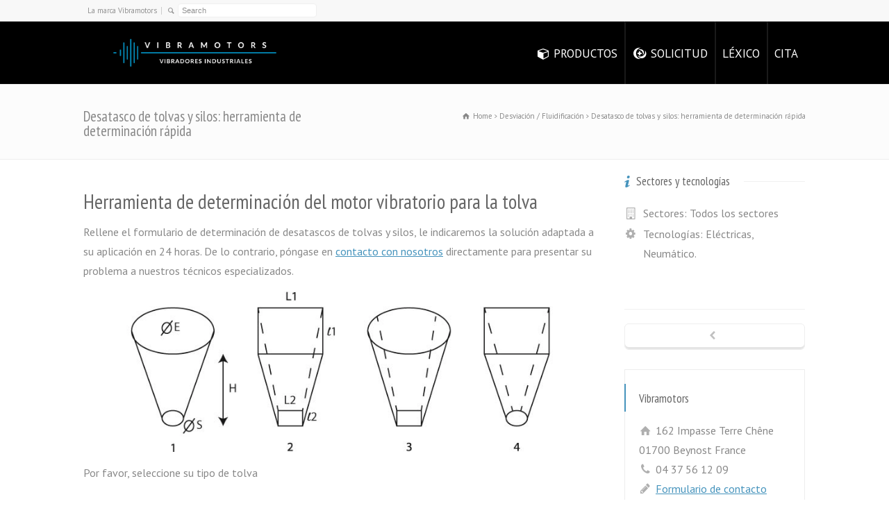

--- FILE ---
content_type: text/html; charset=UTF-8
request_url: https://vibramotors.es/aplicaci%C3%B3n/desatasco-de-tolvas-y-silos-herramienta-de-determinacion/
body_size: 14107
content:
<!doctype html>
<html lang="es" class="no-js">
<head> 
<meta charset="UTF-8" />  
<meta name="viewport" content="width=device-width, initial-scale=1, maximum-scale=1">

<meta name='robots' content='index, follow, max-image-preview:large, max-snippet:-1, max-video-preview:-1' />

	<!-- This site is optimized with the Yoast SEO Premium plugin v25.3.1 (Yoast SEO v26.8) - https://yoast.com/product/yoast-seo-premium-wordpress/ -->
	<title>Desatasco de tolvas y silos: herramienta de determinación rápida - Vibramotors</title><link rel="preload" as="style" href="https://fonts.googleapis.com/css?family=PT%20Sans%20Narrow%7CPT%20Sans%3A400%2C400italic&#038;subset=latin%2Clatin-ext&#038;display=swap" /><link rel="stylesheet" href="https://fonts.googleapis.com/css?family=PT%20Sans%20Narrow%7CPT%20Sans%3A400%2C400italic&#038;subset=latin%2Clatin-ext&#038;display=swap" media="print" onload="this.media='all'" /><noscript><link rel="stylesheet" href="https://fonts.googleapis.com/css?family=PT%20Sans%20Narrow%7CPT%20Sans%3A400%2C400italic&#038;subset=latin%2Clatin-ext&#038;display=swap" /></noscript>
	<meta name="description" content="Desatasco de tolvas y silos: herramienta de determinación rápida. Rellene el formulario y le proporcionaremos la solución adecuada para su aplicación en 24 horas." />
	<link rel="canonical" href="https://vibramotors.es/aplicación/desatasco-de-tolvas-y-silos-herramienta-de-determinacion/" />
	<meta property="og:locale" content="es_ES" />
	<meta property="og:type" content="article" />
	<meta property="og:title" content="Desatasco de tolvas y silos: herramienta de determinación rápida" />
	<meta property="og:description" content="Desatasco de tolvas y silos: herramienta de determinación rápida. Rellene el formulario y le proporcionaremos la solución adecuada para su aplicación en 24 horas." />
	<meta property="og:url" content="https://vibramotors.es/aplicación/desatasco-de-tolvas-y-silos-herramienta-de-determinacion/" />
	<meta property="og:site_name" content="Vibramotors" />
	<meta property="article:modified_time" content="2022-11-21T13:09:51+00:00" />
	<meta property="og:image" content="https://vibramotors.es/wp-content/uploads/2019/07/schema_tremie-1.jpg" />
	<meta property="og:image:width" content="900" />
	<meta property="og:image:height" content="280" />
	<meta property="og:image:type" content="image/jpeg" />
	<meta name="twitter:card" content="summary_large_image" />
	<meta name="twitter:image" content="https://vibramotors.es/wp-content/uploads/2019/07/schema_tremie-1.jpg" />
	<meta name="twitter:label1" content="Tiempo de lectura" />
	<meta name="twitter:data1" content="3 minutos" />
	<script type="application/ld+json" class="yoast-schema-graph">{"@context":"https://schema.org","@graph":[{"@type":"TechArticle","@id":"https://vibramotors.es/aplicación/desatasco-de-tolvas-y-silos-herramienta-de-determinacion/#article","isPartOf":{"@id":"https://vibramotors.es/aplicación/desatasco-de-tolvas-y-silos-herramienta-de-determinacion/"},"author":{"name":"Victor Alexandre","@id":"https://vibramotors.es/#/schema/person/e2f7fadc9d26dfb2a9065885e5ad0b87"},"headline":"Desatasco de tolvas y silos: herramienta de determinación rápida","datePublished":"2019-07-12T11:55:12+00:00","dateModified":"2022-11-21T13:09:51+00:00","mainEntityOfPage":{"@id":"https://vibramotors.es/aplicación/desatasco-de-tolvas-y-silos-herramienta-de-determinacion/"},"wordCount":585,"publisher":{"@id":"https://vibramotors.es/#organization"},"image":{"@id":"https://vibramotors.es/aplicación/desatasco-de-tolvas-y-silos-herramienta-de-determinacion/#primaryimage"},"thumbnailUrl":"https://vibramotors.es/wp-content/uploads/2019/07/schema_tremie.jpg","inLanguage":"es"},{"@type":["WebPage","SearchResultsPage"],"@id":"https://vibramotors.es/aplicación/desatasco-de-tolvas-y-silos-herramienta-de-determinacion/","url":"https://vibramotors.es/aplicación/desatasco-de-tolvas-y-silos-herramienta-de-determinacion/","name":"Desatasco de tolvas y silos: herramienta de determinación rápida - Vibramotors","isPartOf":{"@id":"https://vibramotors.es/#website"},"primaryImageOfPage":{"@id":"https://vibramotors.es/aplicación/desatasco-de-tolvas-y-silos-herramienta-de-determinacion/#primaryimage"},"image":{"@id":"https://vibramotors.es/aplicación/desatasco-de-tolvas-y-silos-herramienta-de-determinacion/#primaryimage"},"thumbnailUrl":"https://vibramotors.es/wp-content/uploads/2019/07/schema_tremie.jpg","datePublished":"2019-07-12T11:55:12+00:00","dateModified":"2022-11-21T13:09:51+00:00","description":"Desatasco de tolvas y silos: herramienta de determinación rápida. Rellene el formulario y le proporcionaremos la solución adecuada para su aplicación en 24 horas.","breadcrumb":{"@id":"https://vibramotors.es/aplicación/desatasco-de-tolvas-y-silos-herramienta-de-determinacion/#breadcrumb"},"inLanguage":"es","potentialAction":[{"@type":"ReadAction","target":["https://vibramotors.es/aplicación/desatasco-de-tolvas-y-silos-herramienta-de-determinacion/"]}]},{"@type":"ImageObject","inLanguage":"es","@id":"https://vibramotors.es/aplicación/desatasco-de-tolvas-y-silos-herramienta-de-determinacion/#primaryimage","url":"https://vibramotors.es/wp-content/uploads/2019/07/schema_tremie.jpg","contentUrl":"https://vibramotors.es/wp-content/uploads/2019/07/schema_tremie.jpg","width":850,"height":265,"caption":"Décolmatage de Trémie et SIlo : Outil de détermination"},{"@type":"BreadcrumbList","@id":"https://vibramotors.es/aplicación/desatasco-de-tolvas-y-silos-herramienta-de-determinacion/#breadcrumb","itemListElement":[{"@type":"ListItem","position":1,"name":"Inicio","item":"https://vibramotors.es/"},{"@type":"ListItem","position":2,"name":"Desatasco de tolvas y silos: herramienta de determinación rápida"}]},{"@type":"WebSite","@id":"https://vibramotors.es/#website","url":"https://vibramotors.es/","name":"Vibramotors","description":"Vibramotors | Vibradores industriales","publisher":{"@id":"https://vibramotors.es/#organization"},"potentialAction":[{"@type":"SearchAction","target":{"@type":"EntryPoint","urlTemplate":"https://vibramotors.es/?s={search_term_string}"},"query-input":{"@type":"PropertyValueSpecification","valueRequired":true,"valueName":"search_term_string"}}],"inLanguage":"es"},{"@type":"Organization","@id":"https://vibramotors.es/#organization","name":"Vibramotors","url":"https://vibramotors.es/","logo":{"@type":"ImageObject","inLanguage":"es","@id":"https://vibramotors.es/#/schema/logo/image/","url":"https://vibramotors.es/wp-content/uploads/Logo-Vibramotors-Vibrador-industrial-Original-FONDNOIR-200x80-Spanish-Non-vectorise.png","contentUrl":"https://vibramotors.es/wp-content/uploads/Logo-Vibramotors-Vibrador-industrial-Original-FONDNOIR-200x80-Spanish-Non-vectorise.png","width":1663,"height":416,"caption":"Vibramotors"},"image":{"@id":"https://vibramotors.es/#/schema/logo/image/"},"sameAs":["https://www.linkedin.com/company/vibraxtion/"]},{"@type":"Person","@id":"https://vibramotors.es/#/schema/person/e2f7fadc9d26dfb2a9065885e5ad0b87","name":"Victor Alexandre","image":{"@type":"ImageObject","inLanguage":"es","@id":"https://vibramotors.es/#/schema/person/image/","url":"https://secure.gravatar.com/avatar/c809c6fc047ba4ad87afe76da564855eb1c0716cfa59913549eaaffdbd2e26d4?s=96&r=g","contentUrl":"https://secure.gravatar.com/avatar/c809c6fc047ba4ad87afe76da564855eb1c0716cfa59913549eaaffdbd2e26d4?s=96&r=g","caption":"Victor Alexandre"}}]}</script>
	<!-- / Yoast SEO Premium plugin. -->


<link rel='dns-prefetch' href='//fonts.googleapis.com' />
<link href='https://fonts.gstatic.com' crossorigin rel='preconnect' />
<link rel="alternate" type="application/rss+xml" title="Vibramotors &raquo; Feed" href="https://vibramotors.es/feed/" />
<link rel="alternate" type="application/rss+xml" title="Vibramotors &raquo; Feed de los comentarios" href="https://vibramotors.es/comments/feed/" />
<link rel="alternate" title="oEmbed (JSON)" type="application/json+oembed" href="https://vibramotors.es/wp-json/oembed/1.0/embed?url=https%3A%2F%2Fvibramotors.es%2Faplicaci%C3%B3n%2Fdesatasco-de-tolvas-y-silos-herramienta-de-determinacion%2F" />
<link rel="alternate" title="oEmbed (XML)" type="text/xml+oembed" href="https://vibramotors.es/wp-json/oembed/1.0/embed?url=https%3A%2F%2Fvibramotors.es%2Faplicaci%C3%B3n%2Fdesatasco-de-tolvas-y-silos-herramienta-de-determinacion%2F&#038;format=xml" />
<style id='wp-img-auto-sizes-contain-inline-css' type='text/css'>
img:is([sizes=auto i],[sizes^="auto," i]){contain-intrinsic-size:3000px 1500px}
/*# sourceURL=wp-img-auto-sizes-contain-inline-css */
</style>
<style id='wp-emoji-styles-inline-css' type='text/css'>

	img.wp-smiley, img.emoji {
		display: inline !important;
		border: none !important;
		box-shadow: none !important;
		height: 1em !important;
		width: 1em !important;
		margin: 0 0.07em !important;
		vertical-align: -0.1em !important;
		background: none !important;
		padding: 0 !important;
	}
/*# sourceURL=wp-emoji-styles-inline-css */
</style>
<link rel='stylesheet' id='wp-block-library-css' href='https://vibramotors.es/wp-includes/css/dist/block-library/style.min.css?ver=8d556f5c31f9f3564d93bc1f9658bc5e' type='text/css' media='all' />
<style id='classic-theme-styles-inline-css' type='text/css'>
/*! This file is auto-generated */
.wp-block-button__link{color:#fff;background-color:#32373c;border-radius:9999px;box-shadow:none;text-decoration:none;padding:calc(.667em + 2px) calc(1.333em + 2px);font-size:1.125em}.wp-block-file__button{background:#32373c;color:#fff;text-decoration:none}
/*# sourceURL=/wp-includes/css/classic-themes.min.css */
</style>
<style id='global-styles-inline-css' type='text/css'>
:root{--wp--preset--aspect-ratio--square: 1;--wp--preset--aspect-ratio--4-3: 4/3;--wp--preset--aspect-ratio--3-4: 3/4;--wp--preset--aspect-ratio--3-2: 3/2;--wp--preset--aspect-ratio--2-3: 2/3;--wp--preset--aspect-ratio--16-9: 16/9;--wp--preset--aspect-ratio--9-16: 9/16;--wp--preset--color--black: #000000;--wp--preset--color--cyan-bluish-gray: #abb8c3;--wp--preset--color--white: #ffffff;--wp--preset--color--pale-pink: #f78da7;--wp--preset--color--vivid-red: #cf2e2e;--wp--preset--color--luminous-vivid-orange: #ff6900;--wp--preset--color--luminous-vivid-amber: #fcb900;--wp--preset--color--light-green-cyan: #7bdcb5;--wp--preset--color--vivid-green-cyan: #00d084;--wp--preset--color--pale-cyan-blue: #8ed1fc;--wp--preset--color--vivid-cyan-blue: #0693e3;--wp--preset--color--vivid-purple: #9b51e0;--wp--preset--gradient--vivid-cyan-blue-to-vivid-purple: linear-gradient(135deg,rgb(6,147,227) 0%,rgb(155,81,224) 100%);--wp--preset--gradient--light-green-cyan-to-vivid-green-cyan: linear-gradient(135deg,rgb(122,220,180) 0%,rgb(0,208,130) 100%);--wp--preset--gradient--luminous-vivid-amber-to-luminous-vivid-orange: linear-gradient(135deg,rgb(252,185,0) 0%,rgb(255,105,0) 100%);--wp--preset--gradient--luminous-vivid-orange-to-vivid-red: linear-gradient(135deg,rgb(255,105,0) 0%,rgb(207,46,46) 100%);--wp--preset--gradient--very-light-gray-to-cyan-bluish-gray: linear-gradient(135deg,rgb(238,238,238) 0%,rgb(169,184,195) 100%);--wp--preset--gradient--cool-to-warm-spectrum: linear-gradient(135deg,rgb(74,234,220) 0%,rgb(151,120,209) 20%,rgb(207,42,186) 40%,rgb(238,44,130) 60%,rgb(251,105,98) 80%,rgb(254,248,76) 100%);--wp--preset--gradient--blush-light-purple: linear-gradient(135deg,rgb(255,206,236) 0%,rgb(152,150,240) 100%);--wp--preset--gradient--blush-bordeaux: linear-gradient(135deg,rgb(254,205,165) 0%,rgb(254,45,45) 50%,rgb(107,0,62) 100%);--wp--preset--gradient--luminous-dusk: linear-gradient(135deg,rgb(255,203,112) 0%,rgb(199,81,192) 50%,rgb(65,88,208) 100%);--wp--preset--gradient--pale-ocean: linear-gradient(135deg,rgb(255,245,203) 0%,rgb(182,227,212) 50%,rgb(51,167,181) 100%);--wp--preset--gradient--electric-grass: linear-gradient(135deg,rgb(202,248,128) 0%,rgb(113,206,126) 100%);--wp--preset--gradient--midnight: linear-gradient(135deg,rgb(2,3,129) 0%,rgb(40,116,252) 100%);--wp--preset--font-size--small: 13px;--wp--preset--font-size--medium: 20px;--wp--preset--font-size--large: 36px;--wp--preset--font-size--x-large: 42px;--wp--preset--spacing--20: 0.44rem;--wp--preset--spacing--30: 0.67rem;--wp--preset--spacing--40: 1rem;--wp--preset--spacing--50: 1.5rem;--wp--preset--spacing--60: 2.25rem;--wp--preset--spacing--70: 3.38rem;--wp--preset--spacing--80: 5.06rem;--wp--preset--shadow--natural: 6px 6px 9px rgba(0, 0, 0, 0.2);--wp--preset--shadow--deep: 12px 12px 50px rgba(0, 0, 0, 0.4);--wp--preset--shadow--sharp: 6px 6px 0px rgba(0, 0, 0, 0.2);--wp--preset--shadow--outlined: 6px 6px 0px -3px rgb(255, 255, 255), 6px 6px rgb(0, 0, 0);--wp--preset--shadow--crisp: 6px 6px 0px rgb(0, 0, 0);}:where(.is-layout-flex){gap: 0.5em;}:where(.is-layout-grid){gap: 0.5em;}body .is-layout-flex{display: flex;}.is-layout-flex{flex-wrap: wrap;align-items: center;}.is-layout-flex > :is(*, div){margin: 0;}body .is-layout-grid{display: grid;}.is-layout-grid > :is(*, div){margin: 0;}:where(.wp-block-columns.is-layout-flex){gap: 2em;}:where(.wp-block-columns.is-layout-grid){gap: 2em;}:where(.wp-block-post-template.is-layout-flex){gap: 1.25em;}:where(.wp-block-post-template.is-layout-grid){gap: 1.25em;}.has-black-color{color: var(--wp--preset--color--black) !important;}.has-cyan-bluish-gray-color{color: var(--wp--preset--color--cyan-bluish-gray) !important;}.has-white-color{color: var(--wp--preset--color--white) !important;}.has-pale-pink-color{color: var(--wp--preset--color--pale-pink) !important;}.has-vivid-red-color{color: var(--wp--preset--color--vivid-red) !important;}.has-luminous-vivid-orange-color{color: var(--wp--preset--color--luminous-vivid-orange) !important;}.has-luminous-vivid-amber-color{color: var(--wp--preset--color--luminous-vivid-amber) !important;}.has-light-green-cyan-color{color: var(--wp--preset--color--light-green-cyan) !important;}.has-vivid-green-cyan-color{color: var(--wp--preset--color--vivid-green-cyan) !important;}.has-pale-cyan-blue-color{color: var(--wp--preset--color--pale-cyan-blue) !important;}.has-vivid-cyan-blue-color{color: var(--wp--preset--color--vivid-cyan-blue) !important;}.has-vivid-purple-color{color: var(--wp--preset--color--vivid-purple) !important;}.has-black-background-color{background-color: var(--wp--preset--color--black) !important;}.has-cyan-bluish-gray-background-color{background-color: var(--wp--preset--color--cyan-bluish-gray) !important;}.has-white-background-color{background-color: var(--wp--preset--color--white) !important;}.has-pale-pink-background-color{background-color: var(--wp--preset--color--pale-pink) !important;}.has-vivid-red-background-color{background-color: var(--wp--preset--color--vivid-red) !important;}.has-luminous-vivid-orange-background-color{background-color: var(--wp--preset--color--luminous-vivid-orange) !important;}.has-luminous-vivid-amber-background-color{background-color: var(--wp--preset--color--luminous-vivid-amber) !important;}.has-light-green-cyan-background-color{background-color: var(--wp--preset--color--light-green-cyan) !important;}.has-vivid-green-cyan-background-color{background-color: var(--wp--preset--color--vivid-green-cyan) !important;}.has-pale-cyan-blue-background-color{background-color: var(--wp--preset--color--pale-cyan-blue) !important;}.has-vivid-cyan-blue-background-color{background-color: var(--wp--preset--color--vivid-cyan-blue) !important;}.has-vivid-purple-background-color{background-color: var(--wp--preset--color--vivid-purple) !important;}.has-black-border-color{border-color: var(--wp--preset--color--black) !important;}.has-cyan-bluish-gray-border-color{border-color: var(--wp--preset--color--cyan-bluish-gray) !important;}.has-white-border-color{border-color: var(--wp--preset--color--white) !important;}.has-pale-pink-border-color{border-color: var(--wp--preset--color--pale-pink) !important;}.has-vivid-red-border-color{border-color: var(--wp--preset--color--vivid-red) !important;}.has-luminous-vivid-orange-border-color{border-color: var(--wp--preset--color--luminous-vivid-orange) !important;}.has-luminous-vivid-amber-border-color{border-color: var(--wp--preset--color--luminous-vivid-amber) !important;}.has-light-green-cyan-border-color{border-color: var(--wp--preset--color--light-green-cyan) !important;}.has-vivid-green-cyan-border-color{border-color: var(--wp--preset--color--vivid-green-cyan) !important;}.has-pale-cyan-blue-border-color{border-color: var(--wp--preset--color--pale-cyan-blue) !important;}.has-vivid-cyan-blue-border-color{border-color: var(--wp--preset--color--vivid-cyan-blue) !important;}.has-vivid-purple-border-color{border-color: var(--wp--preset--color--vivid-purple) !important;}.has-vivid-cyan-blue-to-vivid-purple-gradient-background{background: var(--wp--preset--gradient--vivid-cyan-blue-to-vivid-purple) !important;}.has-light-green-cyan-to-vivid-green-cyan-gradient-background{background: var(--wp--preset--gradient--light-green-cyan-to-vivid-green-cyan) !important;}.has-luminous-vivid-amber-to-luminous-vivid-orange-gradient-background{background: var(--wp--preset--gradient--luminous-vivid-amber-to-luminous-vivid-orange) !important;}.has-luminous-vivid-orange-to-vivid-red-gradient-background{background: var(--wp--preset--gradient--luminous-vivid-orange-to-vivid-red) !important;}.has-very-light-gray-to-cyan-bluish-gray-gradient-background{background: var(--wp--preset--gradient--very-light-gray-to-cyan-bluish-gray) !important;}.has-cool-to-warm-spectrum-gradient-background{background: var(--wp--preset--gradient--cool-to-warm-spectrum) !important;}.has-blush-light-purple-gradient-background{background: var(--wp--preset--gradient--blush-light-purple) !important;}.has-blush-bordeaux-gradient-background{background: var(--wp--preset--gradient--blush-bordeaux) !important;}.has-luminous-dusk-gradient-background{background: var(--wp--preset--gradient--luminous-dusk) !important;}.has-pale-ocean-gradient-background{background: var(--wp--preset--gradient--pale-ocean) !important;}.has-electric-grass-gradient-background{background: var(--wp--preset--gradient--electric-grass) !important;}.has-midnight-gradient-background{background: var(--wp--preset--gradient--midnight) !important;}.has-small-font-size{font-size: var(--wp--preset--font-size--small) !important;}.has-medium-font-size{font-size: var(--wp--preset--font-size--medium) !important;}.has-large-font-size{font-size: var(--wp--preset--font-size--large) !important;}.has-x-large-font-size{font-size: var(--wp--preset--font-size--x-large) !important;}
:where(.wp-block-post-template.is-layout-flex){gap: 1.25em;}:where(.wp-block-post-template.is-layout-grid){gap: 1.25em;}
:where(.wp-block-term-template.is-layout-flex){gap: 1.25em;}:where(.wp-block-term-template.is-layout-grid){gap: 1.25em;}
:where(.wp-block-columns.is-layout-flex){gap: 2em;}:where(.wp-block-columns.is-layout-grid){gap: 2em;}
:root :where(.wp-block-pullquote){font-size: 1.5em;line-height: 1.6;}
/*# sourceURL=global-styles-inline-css */
</style>
<link rel='stylesheet' id='wpbits-afe-pro-afe-styles-css' href='https://vibramotors.es/wp-content/plugins/wpbits-addons-for-elementor-pro/afe/assets/css/afe-styles.min.css?ver=1.0.7' type='text/css' media='all' />
<link rel='stylesheet' id='wpb-lib-frontend-css' href='https://vibramotors.es/wp-content/plugins/wpbits-addons-for-elementor/assets/css/frontend.min.css?ver=1.8.1' type='text/css' media='all' />
<link rel='stylesheet' id='megamenu-css' href='https://vibramotors.es/wp-content/uploads/maxmegamenu/style.css?ver=75580b' type='text/css' media='all' />
<link rel='stylesheet' id='dashicons-css' href='https://vibramotors.es/wp-includes/css/dashicons.min.css?ver=8d556f5c31f9f3564d93bc1f9658bc5e' type='text/css' media='all' />
<link rel='stylesheet' id='megamenu-genericons-css' href='https://vibramotors.es/wp-content/plugins/megamenu-pro/icons/genericons/genericons/genericons.css?ver=2.2.8' type='text/css' media='all' />
<link rel='stylesheet' id='megamenu-fontawesome-css' href='https://vibramotors.es/wp-content/plugins/megamenu-pro/icons/fontawesome/css/font-awesome.min.css?ver=2.2.8' type='text/css' media='all' />
<link rel='stylesheet' id='megamenu-fontawesome5-css' href='https://vibramotors.es/wp-content/plugins/megamenu-pro/icons/fontawesome5/css/all.min.css?ver=2.2.8' type='text/css' media='all' />
<link rel='stylesheet' id='normalize-css' href='https://vibramotors.es/wp-content/themes/rttheme18/css/normalize.css?ver=8d556f5c31f9f3564d93bc1f9658bc5e' type='text/css' media='all' />
<link rel='stylesheet' id='theme-framework-css' href='https://vibramotors.es/wp-content/themes/rttheme18/css/rt-css-framework.css?ver=8d556f5c31f9f3564d93bc1f9658bc5e' type='text/css' media='all' />
<link rel='stylesheet' id='fontello-css' href='https://vibramotors.es/wp-content/themes/rttheme18/css/fontello/css/fontello.css?ver=8d556f5c31f9f3564d93bc1f9658bc5e' type='text/css' media='all' />
<link rel='stylesheet' id='jackbox-css' href='https://vibramotors.es/wp-content/themes/rttheme18/js/lightbox/css/jackbox.min.css?ver=8d556f5c31f9f3564d93bc1f9658bc5e' type='text/css' media='all' />
<link rel='stylesheet' id='theme-style-all-css' href='https://vibramotors.es/wp-content/themes/rttheme18/css/style.css?ver=8d556f5c31f9f3564d93bc1f9658bc5e' type='text/css' media='all' />
<link rel='stylesheet' id='jquery-owl-carousel-css' href='https://vibramotors.es/wp-content/themes/rttheme18/css/owl.carousel.css?ver=8d556f5c31f9f3564d93bc1f9658bc5e' type='text/css' media='all' />
<link rel='stylesheet' id='flex-slider-css-css' href='https://vibramotors.es/wp-content/themes/rttheme18/css/flexslider.css?ver=8d556f5c31f9f3564d93bc1f9658bc5e' type='text/css' media='all' />
<link rel='stylesheet' id='progression-player-css' href='https://vibramotors.es/wp-content/themes/rttheme18/js/video_player/progression-player.css?ver=8d556f5c31f9f3564d93bc1f9658bc5e' type='text/css' media='all' />
<link rel='stylesheet' id='progression-skin-minimal-light-css' href='https://vibramotors.es/wp-content/themes/rttheme18/js/video_player/skin-minimal-light.css?ver=8d556f5c31f9f3564d93bc1f9658bc5e' type='text/css' media='all' />
<link rel='stylesheet' id='isotope-css-css' href='https://vibramotors.es/wp-content/themes/rttheme18/css/isotope.css?ver=8d556f5c31f9f3564d93bc1f9658bc5e' type='text/css' media='all' />
<link rel='stylesheet' id='jquery-colortip-css' href='https://vibramotors.es/wp-content/themes/rttheme18/css/colortip-1.0-jquery.css?ver=8d556f5c31f9f3564d93bc1f9658bc5e' type='text/css' media='all' />
<link rel='stylesheet' id='animate-css' href='https://vibramotors.es/wp-content/themes/rttheme18/css/animate.css?ver=8d556f5c31f9f3564d93bc1f9658bc5e' type='text/css' media='all' />
<link rel='stylesheet' id='theme-skin-css' href='https://vibramotors.es/wp-content/themes/rttheme18/css/blue-style.css?ver=8d556f5c31f9f3564d93bc1f9658bc5e' type='text/css' media='all' />
<style id='theme-skin-inline-css' type='text/css'>
.retina#logo{background: url('https://vibramotors.es/wp-content/uploads/Logo-Vibramotors-Vibrador-industrial-FONDNOIR-400x200-Spanish-Non-vectorise-2-e1658754204522.png') no-repeat scroll 0 0 / 100% auto transparent;-moz-background-size:100%;-webkit-background-size:100%;-o-background-size:100%; background-size: 100%;} .retina#logo img{display: none;}
#navigation_bar > ul > li > a{font-family:'PT Sans Narrow',sans-serif;font-weight:normal !important}.flex-caption,.pricing_table .table_wrap ul > li.caption,.pricing_table .table_wrap.highlight ul > li.caption,.banner p,.sidebar .featured_article_title,.footer_widgets_row .featured_article_title,.latest-news a.title,h1,h2,h3,h4,h5{font-family:'PT Sans Narrow',sans-serif;font-weight:normal}body,#navigation_bar > ul > li > a span,.product_info h5,.product_item_holder h5,#slogan_text{font-family:'PT Sans',sans-serif;font-weight:400 !important}.testimonial .text,blockquote p{font-family:'PT Sans Narrow',sans-serif;font-weight:normal !important}h1{font-size:31px}h2,.single-products .head_text h1,.single-product .head_text h1{font-size:29px}h3{font-size:23px}h4{font-size:21px}h5{font-size:19px}h6{font-size:17px}.featured_article_title{font-size:23px}#navigation_bar > ul > li > a{font-size:19px}body{font-size:16px}#navigation_bar > ul > li.current_page_item > a:after,#navigation_bar > ul > li.current-menu-ancestor > a:after,#navigation_bar > ul > li:hover > a:after,#navigation_bar > ul > li > a:after{background-color:#ffffff}#navigation .sub-menu li a:hover,#navigation .sub-menu li:hover > a{box-shadow:inset 2px 0 0 #ffffff}#navigation_bar > ul > li > a,#navigation {border-color:transparent}#navigation ul li{border-width:0}#navigation ul li a {border-bottom:0}#navigation_bar,html .stuck .nav_border {border-width:0 0 1px 0}.search-bar,.search-bar form input:focus{background:transparent}.nav_border,#navigation_bar,#navigation li,#navigation ul li a,html .stuck .nav_border,.search-bar,#navigation li:first-child,.multicolumn-holder,#navigation .multicolumn-holder a,#navigation_bar .multicolumn-holder > ul,#navigation .sub-menu,#navigation .sub-menu li,.menu-style-two #header .nav_border,#navigation_bar #navigation li:last-child{border-color:#000000}#navigation_bar li a,.stuck #navigation_bar li a{border-color:#000000 !important}.search-bar .icon-search-1{color:#000000}#header{background-color:#000000}#header .caption.embedded .featured_article_title,#header hr.style-one:after,#header hr.style-two:after,#header hr.style-three:after,#header .flexslider,#header span.top,#header .rt_comments ol ul.children,#header .flags,#header hr.style-six:after{background-color:#000000}#header div.date_box{background:#000000;box-shadow:1px 2px 0 0 rgba(0,0,0,0.1);-moz-box-shadow:1px 2px 0 0 rgba(0,0,0,0.1);-webkit-box-shadow:1px 2px 0 0 rgba(0,0,0,0.1)}#header div.date_box .day{border-bottom:0}#header.top_content{border:0}#header .rt_form input[type="text"],#header .rt_form select,#header .rt_form textarea,#header .rt_form input:focus,#header .rt_form select:focus,#header .rt_form textarea:focus,#header .tab-style-two ul.tabs a,#header .tab-style-two ul.tabs,#header .tab-style-two ul.tabs a.current,#header .tab-style-two ul.tabs a.current:hover,#header .tab-style-two ul.tabs a:hover,#header .tab-style-two ul.tabs li.current a,#header .wooselect{box-shadow:none;-webkit-box-shadow:none;-moz-box-shadow:none}#header .rt_form input[type="button"],#header .rt_form input[type="submit"],#header .woocommerce a.button,.woocommerce-page #header a.button,#header .woocommerce button.button,.woocommerce-page #header button.button,#header .woocommerce input.button,.woocommerce-page #header input.button,#header .woocommerce #respond input#submit,.woocommerce-page #header #respond input#submit,#header .woocommerce #content input.button,.woocommerce-page #header #content input.button,#header .woocommerce a.button.alt,.woocommerce-page #header a.button.alt,#header .woocommerce button.button.alt,.woocommerce-page #header button.button.alt,#header .woocommerce input.button.alt,.woocommerce-page #header input.button.alt,#header .woocommerce #respond input#submit.alt,.woocommerce-page #header #respond input#submit.alt,#header .woocommerce #content input.button.alt,.woocommerce-page #header #content input.button.alt{text-shadow:1px 1px 0 rgba(0,0,0,0.1);-moz-text-shadow:1px 1px 0 rgba(0,0,0,0.1);-webkit-text-shadow:1px 1px 0 rgba(0,0,0,0.1)}#header ul.page-numbers{box-shadow:0 2px 1px rgba(0,0,0,0.05),0 0 0 1px rgba(255,255,255,0.2) inset}#header{background-image:none}@media only screen and (min-width:960px){.header-design2 .default_position #navigation_bar > ul > li > a{line-height:90px}.header-design2 #logo img{max-height:70px}.header-design2  #logo h1,.header-design2  #logo h1 a{padding:0;line-height:70px}.header-design2 .section_logo > section{display:table;height:70px}.header-design2 #logo > a{display:table-cell;vertical-align:middle}}.product-showcase-categories h4 span{display:none}.product_info h4,.product_item_holder h4{font-size:18px}.product-category-description .with_icons p{margin-top:0}.product-category-thumbnail{height:100px;width:100px}.product-category-thumbnail{height:150px !important;width:auto}.product-category-description .rt-toggle{clear:both;padding-top:10px}#left{width:47%;float:left;margin-right:6%}#right{width:47%;float:left}.rt-toggle .testimonial .text br{display:none}.alignleft{padding-right:10px}@media only screen and (max-width:959px){responsive #header .sticky-wrapper,.responsive .nav_shadow{display:block !important;top:0px}}.responsive #mobile_bar{display:none !important}@media only screen and (max-width:959px){responsive #header .sticky-wrapper,.responsive .nav_shadow{display:block !important}}.responsive #mobile_bar{display:none !important}#top_search_form .search_text{background:#fff;-moz-border-radius:4px;-webkit-border-radius:4px;-o-border-radius:4px;border-radius:4px;box-shadow:none;padding:0 5px;width:200px;border:1px solid #f0f0f0;height:20px}
/*# sourceURL=theme-skin-inline-css */
</style>


<link rel='stylesheet' id='theme-style-css' href='https://vibramotors.es/wp-content/themes/rttheme18/style.css?ver=8d556f5c31f9f3564d93bc1f9658bc5e' type='text/css' media='all' />
<script type="text/javascript" src="https://vibramotors.es/wp-includes/js/jquery/jquery.min.js?ver=3.7.1" id="jquery-core-js"></script>
<script type="text/javascript" src="https://vibramotors.es/wp-includes/js/jquery/jquery-migrate.min.js?ver=3.4.1" id="jquery-migrate-js"></script>
<script type="text/javascript" src="//vibramotors.es/wp-content/plugins/revslider/sr6/assets/js/rbtools.min.js?ver=6.7.29" async id="tp-tools-js"></script>
<script type="text/javascript" src="//vibramotors.es/wp-content/plugins/revslider/sr6/assets/js/rs6.min.js?ver=6.7.35" async id="revmin-js"></script>
<script type="text/javascript" src="https://vibramotors.es/wp-content/themes/rttheme18/js/modernizr.min.js?ver=8d556f5c31f9f3564d93bc1f9658bc5e" id="modernizr-js"></script>
<link rel="https://api.w.org/" href="https://vibramotors.es/wp-json/" /><link rel="EditURI" type="application/rsd+xml" title="RSD" href="https://vibramotors.es/xmlrpc.php?rsd" />

<link rel='shortlink' href='https://vibramotors.es/?p=3810' />
<!--[if lt IE 9]><script src="https://vibramotors.es/wp-content/themes/rttheme18/js/html5shiv.js"></script><![endif]--><!--[if gte IE 9]> <style type="text/css"> .gradient { filter: none; } </style> <![endif]--><meta name="generator" content="Elementor 3.34.2; features: additional_custom_breakpoints; settings: css_print_method-external, google_font-enabled, font_display-auto">
<!-- Google tag (gtag.js) -->
<script async src="https://www.googletagmanager.com/gtag/js?id=G-DL321S90D1"></script>
<script>
  window.dataLayer = window.dataLayer || [];
  function gtag(){dataLayer.push(arguments);}
  gtag('js', new Date());

  gtag('config', 'G-DL321S90D1');
</script>
<script>
window.axeptioSettings = {
  clientId: "6351487243ccf7ce4aa36627",
};
 
(function(d, s) {
  var t = d.getElementsByTagName(s)[0], e = d.createElement(s);
  e.async = true; e.src = "//static.axept.io/sdk.js";
  t.parentNode.insertBefore(e, t);
})(document, "script");
</script>
			<style>
				.e-con.e-parent:nth-of-type(n+4):not(.e-lazyloaded):not(.e-no-lazyload),
				.e-con.e-parent:nth-of-type(n+4):not(.e-lazyloaded):not(.e-no-lazyload) * {
					background-image: none !important;
				}
				@media screen and (max-height: 1024px) {
					.e-con.e-parent:nth-of-type(n+3):not(.e-lazyloaded):not(.e-no-lazyload),
					.e-con.e-parent:nth-of-type(n+3):not(.e-lazyloaded):not(.e-no-lazyload) * {
						background-image: none !important;
					}
				}
				@media screen and (max-height: 640px) {
					.e-con.e-parent:nth-of-type(n+2):not(.e-lazyloaded):not(.e-no-lazyload),
					.e-con.e-parent:nth-of-type(n+2):not(.e-lazyloaded):not(.e-no-lazyload) * {
						background-image: none !important;
					}
				}
			</style>
			<meta name="generator" content="Powered by Slider Revolution 6.7.35 - responsive, Mobile-Friendly Slider Plugin for WordPress with comfortable drag and drop interface." />
<link rel="icon" href="https://vibramotors.es/wp-content/uploads/2021/10/favicon.ico" sizes="32x32" />
<link rel="icon" href="https://vibramotors.es/wp-content/uploads/2021/10/favicon.ico" sizes="192x192" />
<link rel="apple-touch-icon" href="https://vibramotors.es/wp-content/uploads/2021/10/favicon.ico" />
<meta name="msapplication-TileImage" content="https://vibramotors.es/wp-content/uploads/2021/10/favicon.ico" />
<script>function setREVStartSize(e){
			//window.requestAnimationFrame(function() {
				window.RSIW = window.RSIW===undefined ? window.innerWidth : window.RSIW;
				window.RSIH = window.RSIH===undefined ? window.innerHeight : window.RSIH;
				try {
					var pw = document.getElementById(e.c).parentNode.offsetWidth,
						newh;
					pw = pw===0 || isNaN(pw) || (e.l=="fullwidth" || e.layout=="fullwidth") ? window.RSIW : pw;
					e.tabw = e.tabw===undefined ? 0 : parseInt(e.tabw);
					e.thumbw = e.thumbw===undefined ? 0 : parseInt(e.thumbw);
					e.tabh = e.tabh===undefined ? 0 : parseInt(e.tabh);
					e.thumbh = e.thumbh===undefined ? 0 : parseInt(e.thumbh);
					e.tabhide = e.tabhide===undefined ? 0 : parseInt(e.tabhide);
					e.thumbhide = e.thumbhide===undefined ? 0 : parseInt(e.thumbhide);
					e.mh = e.mh===undefined || e.mh=="" || e.mh==="auto" ? 0 : parseInt(e.mh,0);
					if(e.layout==="fullscreen" || e.l==="fullscreen")
						newh = Math.max(e.mh,window.RSIH);
					else{
						e.gw = Array.isArray(e.gw) ? e.gw : [e.gw];
						for (var i in e.rl) if (e.gw[i]===undefined || e.gw[i]===0) e.gw[i] = e.gw[i-1];
						e.gh = e.el===undefined || e.el==="" || (Array.isArray(e.el) && e.el.length==0)? e.gh : e.el;
						e.gh = Array.isArray(e.gh) ? e.gh : [e.gh];
						for (var i in e.rl) if (e.gh[i]===undefined || e.gh[i]===0) e.gh[i] = e.gh[i-1];
											
						var nl = new Array(e.rl.length),
							ix = 0,
							sl;
						e.tabw = e.tabhide>=pw ? 0 : e.tabw;
						e.thumbw = e.thumbhide>=pw ? 0 : e.thumbw;
						e.tabh = e.tabhide>=pw ? 0 : e.tabh;
						e.thumbh = e.thumbhide>=pw ? 0 : e.thumbh;
						for (var i in e.rl) nl[i] = e.rl[i]<window.RSIW ? 0 : e.rl[i];
						sl = nl[0];
						for (var i in nl) if (sl>nl[i] && nl[i]>0) { sl = nl[i]; ix=i;}
						var m = pw>(e.gw[ix]+e.tabw+e.thumbw) ? 1 : (pw-(e.tabw+e.thumbw)) / (e.gw[ix]);
						newh =  (e.gh[ix] * m) + (e.tabh + e.thumbh);
					}
					var el = document.getElementById(e.c);
					if (el!==null && el) el.style.height = newh+"px";
					el = document.getElementById(e.c+"_wrapper");
					if (el!==null && el) {
						el.style.height = newh+"px";
						el.style.display = "block";
					}
				} catch(e){
					console.log("Failure at Presize of Slider:" + e)
				}
			//});
		  };</script>
<style type="text/css">/** Mega Menu CSS: fs **/</style>
</head>
<body class="wp-singular portfolio-template-default single single-portfolio postid-3810 wp-theme-rttheme18 mega-menu-rt-theme-main-navigation  menu-style-one wide rt_content_animations header-design2 elementor-default elementor-kit-4605">

			<script type="text/javascript">
			/* <![CDATA[ */ 
				document.getElementsByTagName("html")[0].className.replace(/\no-js\b/, "js");
				window.onerror=function(){				
					document.getElementById("rt_loading").removeAttribute("class");
				}			 	
			/* ]]> */	
			</script> 
		
<!-- background wrapper -->
<div id="container">   

		<!-- mobile actions -->
	<section id="mobile_bar" class="clearfix">
		<div class="mobile_menu_control icon-menu"></div>
		<div class="top_bar_control icon-cog"></div>    
	</section>
	<!-- / end section #mobile_bar -->    

		<!-- top bar -->
	<section id="top_bar" class="clearfix">
		<div class="top_bar_container">    

					<ul id="top_navigation" class="top_links">

						<!--  top links -->
													<li id="menu-item-3661" class="menu-item menu-item-type-post_type menu-item-object-page menu-item-3661"><a href="https://vibramotors.es/la-marca-vibramotors/">La marca Vibramotors</a></li>
					              


							 

													<li><form action="https://vibramotors.es//" method="get" id="top_search_form"><span class="icon-search"></span><span><input type="text" class="search_text showtextback" size="1" name="s" id="top_search_field" placeholder="Search" /></span></form></li>
						

						
						
					</ul>


					

		</div><!-- / end div .top_bar_container -->    
	</section><!-- / end section #top_bar -->    
	    
	<!-- header -->
	<header id="header"> 

		<!-- header contents -->
		<section id="header_contents" class="clearfix">
				 
				
			<section id="slogan_text" class="right_side ">
				 
			</section>
							<section class="section_logo logo">			 
								<!-- logo -->
								<section id="logo">			 
									 <a href="https://vibramotors.es/" title="Vibramotors"><img loading="lazy" src="https://vibramotors.es/wp-content/uploads/Logo-Vibramotors-Vibrador-industrial-FONDNOIR-400x200-Spanish-Non-vectorise-2-e1658754204522.png" alt="Vibramotors" data-retina="https://vibramotors.es/wp-content/uploads/Logo-Vibramotors-Vibrador-industrial-FONDNOIR-400x200-Spanish-Non-vectorise-2-e1658754204522.png" /></a> 
								</section><!-- end section #logo -->
							</section><!-- end section #logo -->	
							


				<!-- navigation -->
				<div class="nav_shadow default_position "><div class="nav_border"> 

					<nav id="navigation_bar" class="navigation "><div id="mega-menu-wrap-rt-theme-main-navigation" class="mega-menu-wrap"><div class="mega-menu-toggle"><div class="mega-toggle-blocks-left"><div class='mega-toggle-block mega-logo-block mega-toggle-block-1' id='mega-toggle-block-1'><a class="mega-menu-logo" href="https://vibramotors.es" target="_self"><img class="mega-menu-logo" src="https://vibramotors.es/wp-content/uploads/2019/05/favicon.ico" alt="Vibraxtion Favicon" /></a></div><div class='mega-toggle-block mega-search-block mega-toggle-block-2' id='mega-toggle-block-2'><div class='mega-search-wrap'><form class='mega-search expand-to-right mega-search-closed' action='https://vibramotors.es/'>
                        <span class='dashicons dashicons-search search-icon'></span>
                        <input type='submit' value='Search'>
                        <input type='text' aria-label='Search' data-placeholder='Search' name='s'>
                        
                    </form></div></div></div><div class="mega-toggle-blocks-center"><div class='mega-toggle-block mega-spacer-block mega-toggle-block-3' id='mega-toggle-block-3'></div></div><div class="mega-toggle-blocks-right"><div class='mega-toggle-block mega-menu-toggle-block mega-toggle-block-4' id='mega-toggle-block-4' tabindex='0'><span class='mega-toggle-label' role='button' aria-expanded='false'><span class='mega-toggle-label-closed'>MENU</span><span class='mega-toggle-label-open'>MENU</span></span></div></div></div><ul id="mega-menu-rt-theme-main-navigation" class="mega-menu max-mega-menu mega-menu-horizontal mega-no-js" data-event="hover_intent" data-effect="slide" data-effect-speed="600" data-effect-mobile="disabled" data-effect-speed-mobile="0" data-panel-width=".content" data-mobile-force-width="body" data-second-click="go" data-document-click="collapse" data-vertical-behaviour="accordion" data-breakpoint="1110" data-unbind="true" data-mobile-state="collapse_all" data-mobile-direction="vertical" data-hover-intent-timeout="300" data-hover-intent-interval="100" data-sticky-enabled="true" data-sticky-desktop="true" data-sticky-mobile="true" data-sticky-offset="0" data-sticky-expand="true" data-sticky-expand-mobile="false" data-sticky-transition="true"><li class="mega-multicolumn-3 mega-menu-item mega-menu-item-type-post_type mega-menu-item-object-page mega-menu-item-has-children mega-menu-megamenu mega-menu-grid mega-align-bottom-left mega-menu-grid mega-hide-arrow mega-has-icon mega-icon-left mega-hasSubMenu mega-menu-item-2128 multicolumn-3" id="mega-menu-item-2128"><a class="fa-cube mega-menu-link" href="https://vibramotors.es/productos/" aria-expanded="false" tabindex="0">PRODUCTOS<span class="mega-indicator" aria-hidden="true"></span></a>
<ul class="mega-sub-menu" role='presentation'>
<li class="mega-menu-row" id="mega-menu-2128-0">
	<ul class="mega-sub-menu" style='--columns:12' role='presentation'>
<li class="mega-menu-column mega-menu-columns-8-of-12" style="--columns:12; --span:8" id="mega-menu-2128-0-0">
		<ul class="mega-sub-menu">
<li class="mega-menu-item mega-menu-item-type-widget widget_text mega-menu-item-text-10" id="mega-menu-item-text-10">			<div class="textwidget"><p>Encuentre entre los productos del catálogo Vibramotors, el vibrador industrial adaptado a sus necesidades para sus máquinas e instalaciones vibratorias</p>
</div>
		</li>		</ul>
</li><li class="mega-menu-column mega-menu-columns-4-of-12" style="--columns:12; --span:4" id="mega-menu-2128-0-1">
		<ul class="mega-sub-menu">
<li class="mega-menu-item mega-menu-item-type-widget widget_custom_html mega-menu-item-custom_html-11" id="mega-menu-item-custom_html-11"><div class="textwidget custom-html-widget"><a id="" href="https://vibramotors.es/productos/" target="_self" title="Buscar un producto por tipo" class="button_ default small icon-search margin-t15 align" data-rt-animate="animate" data-rt-animation-type="bounceIn" data-rt-animation-group="single" >Buscar un producto por tipo</a></div></li>		</ul>
</li>	</ul>
</li><li class="mega-menu-row" id="mega-menu-2128-1">
	<ul class="mega-sub-menu" style='--columns:12' role='presentation'>
<li class="mega-menu-column mega-menu-columns-4-of-12" style="--columns:12; --span:4" id="mega-menu-2128-1-0">
		<ul class="mega-sub-menu">
<li class="mega-menu-item mega-menu-item-type-taxonomy mega-menu-item-object-product_categories mega-menu-item-6105" id="mega-menu-item-6105"><a class="mega-menu-link" href="https://vibramotors.es/categoría-producto/vibradores-industriales/">Vibradores industriales</a></li>		</ul>
</li><li class="mega-menu-column mega-menu-columns-4-of-12" style="--columns:12; --span:4" id="mega-menu-2128-1-1">
		<ul class="mega-sub-menu">
<li class="mega-menu-item mega-menu-item-type-taxonomy mega-menu-item-object-product_categories mega-menu-item-3567" id="mega-menu-item-3567"><a class="mega-menu-link" href="https://vibramotors.es/categoría-producto/vibradores-neumaticos/">Vibradores Neumáticos</a></li>		</ul>
</li><li class="mega-menu-column mega-menu-columns-4-of-12" style="--columns:12; --span:4" id="mega-menu-2128-1-2">
		<ul class="mega-sub-menu">
<li class="mega-menu-item mega-menu-item-type-taxonomy mega-menu-item-object-product_categories mega-menu-item-3573" id="mega-menu-item-3573"><a class="mega-menu-link" href="https://vibramotors.es/categoría-producto/micro-vibradores/">Microvibradores</a></li>		</ul>
</li>	</ul>
</li><li class="mega-menu-row" id="mega-menu-2128-2">
	<ul class="mega-sub-menu" style='--columns:1' role='presentation'>
<li class="mega-menu-column mega-menu-columns-1-of-1" style="--columns:1; --span:1" id="mega-menu-2128-2-0">
		<ul class="mega-sub-menu">
<li class="mega-menu-item mega-menu-item-type-taxonomy mega-menu-item-object-product_categories mega-menu-item-5502" id="mega-menu-item-5502"><a class="mega-menu-link" href="https://vibramotors.es/categoría-producto/vibramotors/">Vibramotors</a></li>		</ul>
</li>	</ul>
</li></ul>
</li><li class="mega-menu-item mega-menu-item-type-post_type mega-menu-item-object-page mega-menu-item-has-children mega-menu-megamenu mega-menu-grid mega-align-bottom-left mega-menu-grid mega-hide-arrow mega-has-icon mega-icon-left mega-hasSubMenu mega-menu-item-2131" id="mega-menu-item-2131"><a class="fab fa-medrt mega-menu-link" href="https://vibramotors.es/aplicaciones-y-soluciones-en-materia-de-vibraciones/" aria-expanded="false" tabindex="0">SOLICITUD<span class="mega-indicator" aria-hidden="true"></span></a>
<ul class="mega-sub-menu" role='presentation'>
<li class="mega-menu-row" id="mega-menu-2131-0">
	<ul class="mega-sub-menu" style='--columns:12' role='presentation'>
<li class="mega-menu-column mega-menu-columns-8-of-12" style="--columns:12; --span:8" id="mega-menu-2131-0-0">
		<ul class="mega-sub-menu">
<li class="mega-menu-item mega-menu-item-type-widget widget_text mega-menu-item-text-9" id="mega-menu-item-text-9">			<div class="textwidget"><p>Al centrarse en la aplicación de sus clientes, Vibramotors apoya tanto a los integradores como a los usuarios finales en su proceso industrial.</p>
</div>
		</li>		</ul>
</li><li class="mega-menu-column mega-menu-columns-4-of-12" style="--columns:12; --span:4" id="mega-menu-2131-0-1">
		<ul class="mega-sub-menu">
<li class="mega-menu-item mega-menu-item-type-widget widget_custom_html mega-menu-item-custom_html-14" id="mega-menu-item-custom_html-14"><div class="textwidget custom-html-widget"><a id="" href="https://vibramotors.es/aplicaciones-y-soluciones-en-materia-de-vibraciones/" target="_self" title="Búsqueda de una aplicación industrial" class="button_ default small icon-search margin-t15 align" data-rt-animate="animate" data-rt-animation-type="bounceIn" data-rt-animation-group="single" >Búsqueda de una aplicación industrial</a></div></li>		</ul>
</li>	</ul>
</li><li class="mega-menu-row" id="mega-menu-2131-1">
	<ul class="mega-sub-menu" style='--columns:12' role='presentation'>
<li class="mega-menu-column mega-menu-columns-4-of-12" style="--columns:12; --span:4" id="mega-menu-2131-1-0">
		<ul class="mega-sub-menu">
<li class="mega-menu-item mega-menu-item-type-taxonomy mega-menu-item-object-portfolio_categories mega-menu-item-3639" id="mega-menu-item-3639"><a class="mega-menu-link" href="https://vibramotors.es/aplicaciones/alimentacion-dosificacion/">Alimentación / Dosificación</a></li>		</ul>
</li><li class="mega-menu-column mega-menu-columns-4-of-12" style="--columns:12; --span:4" id="mega-menu-2131-1-1">
		<ul class="mega-sub-menu">
<li class="mega-menu-item mega-menu-item-type-taxonomy mega-menu-item-object-portfolio_categories mega-current-portfolio-ancestor mega-current-menu-parent mega-current-portfolio-parent mega-menu-item-3642" id="mega-menu-item-3642"><a class="mega-menu-link" href="https://vibramotors.es/aplicaciones/desviacion-fluidificacion/">Desviación / Fluidificación</a></li>		</ul>
</li><li class="mega-menu-column mega-menu-columns-4-of-12" style="--columns:12; --span:4" id="mega-menu-2131-1-2">
		<ul class="mega-sub-menu">
<li class="mega-menu-item mega-menu-item-type-taxonomy mega-menu-item-object-portfolio_categories mega-menu-item-3643" id="mega-menu-item-3643"><a class="mega-menu-link" href="https://vibramotors.es/aplicaciones/orientar-ordenar/">Orientar / Ordenar</a></li>		</ul>
</li>	</ul>
</li></ul>
</li><li class="mega-menu-item mega-menu-item-type-taxonomy mega-menu-item-object-category mega-align-bottom-left mega-menu-flyout mega-menu-item-3649" id="mega-menu-item-3649"><a class="mega-menu-link" href="https://vibramotors.es/categoria/glosario-tecnico/" tabindex="0">LÉXICO</a></li><li class="mega-icon-chat-empty mega-menu-item mega-menu-item-type-post_type mega-menu-item-object-page mega-align-bottom-left mega-menu-flyout mega-menu-item-2834 icon-chat-empty" id="mega-menu-item-2834"><a class="mega-menu-link" href="https://vibramotors.es/contactar/" tabindex="0">CITA</a></li></ul></div> 

					</nav>
				</div></div>
				<!-- / navigation  --> 
		</section><!-- end section #header_contents -->  	
 

	</header><!-- end tag #header --> 	


		<!-- content holder --> 
		<div class="content_holder">

		<section class="top_content clearfix"><section class="info_bar clearfix "><section class="heading"><h1>Desatasco de tolvas y silos: herramienta de determinación rápida</h1></section> <section class="breadcrumb"> <ol vocab="http://schema.org/" typeof="BreadcrumbList">
<li property="itemListElement" typeof="ListItem">
<a property="item" typeof="WebPage" class="icon-home" href="https://vibramotors.es/"><span property="name">Home</span></a>
<meta property="position" content="1"></li>
 <span class="icon-angle-right"></span> <li property="itemListElement" typeof="ListItem">
<a property="item" typeof="WebPage" class="" href="https://vibramotors.es/aplicaciones/desviacion-fluidificacion/"><span property="name">Desviación / Fluidificación</span></a>
<meta property="position" content="2"></li>
 <span class="icon-angle-right"></span> <li>
<span itemprop="name">Desatasco de tolvas y silos: herramienta de determinación rápida</span>
<meta itemprop="position" content="3"></li>
</ol>
 </section></section></section>		

				<div class="content_second_background">
			<div class="content_area clearfix"> 
		
													<section class="content_block_background">
	<section class="content_block clearfix">
		<section id="post-3810" class="content left post-3810 portfolio type-portfolio status-publish hentry portfolio_categories-desviacion-fluidificacion" >		

	 		
			
	 

				
			<div class="row clearfix">

								
					

				
 


			

				 		 
 					

					

					 

								<div class="clearfix margin-b20"></div>
				 

				
				<h2>Herramienta de determinación del motor vibratorio para la tolva</h2>
<p>Rellene el formulario de determinación de desatascos de tolvas y silos, le indicaremos la solución adaptada a su aplicación en 24 horas. De lo contrario, póngase en <a href="https://vibramotors.es/contactar/">contacto con nosotros</a> directamente para presentar su problema a nuestros técnicos especializados.</p>
<p><picture fetchpriority="high" decoding="async" class="alignnone wp-image-3839 size-full">
<source type="image/webp" srcset="https://vibramotors.es/wp-content/uploads/2019/07/schema_tremie.jpg.webp 850w, https://vibramotors.es/wp-content/uploads/2019/07/schema_tremie-300x94.jpg.webp 300w, https://vibramotors.es/wp-content/uploads/2019/07/schema_tremie-768x239.jpg.webp 768w" sizes="(max-width: 850px) 100vw, 850px"/>
<img fetchpriority="high" decoding="async" src="https://vibramotors.es/wp-content/uploads/2019/07/schema_tremie.jpg" alt="Desatasco de tolvas y silos: herramienta de determinación" width="850" height="265" srcset="https://vibramotors.es/wp-content/uploads/2019/07/schema_tremie.jpg 850w, https://vibramotors.es/wp-content/uploads/2019/07/schema_tremie-300x94.jpg 300w, https://vibramotors.es/wp-content/uploads/2019/07/schema_tremie-768x239.jpg 768w" sizes="(max-width: 850px) 100vw, 850px"/>
</picture>
</p>
<p>Por favor, seleccione su tipo de tolva</p>
<a id="" href="https://vibramotors.es/herramienta-de-determinacion-tipo-1/" target="_self" title="TIPO 1" class="button_ default small  margin-t0  align" data-rt-animate="animate" data-rt-animation-type="bounceIn" data-rt-animation-group="single" >TIPO 1</a> <a id="" href="https://vibramotors.es/herramienta-de-determinacion-tipo-2/" target="_self" title="TIPO 2" class="button_ default small  margin-t0  align" data-rt-animate="animate" data-rt-animation-type="bounceIn" data-rt-animation-group="single" >TIPO 2</a> <a id="" href="https://vibramotors.es/herramienta-de-determinacion-tipo-3/" target="_self" title="TIPO 3" class="button_ default small  margin-t0  align" data-rt-animate="animate" data-rt-animation-type="bounceIn" data-rt-animation-group="single" >TIPO 3</a> <a id="" href="https://vibramotors.es/herramienta-de-determinacion-tipo-4/" target="_self" title="TIPO 4" class="button_ default small  margin-t0  align" data-rt-animate="animate" data-rt-animation-type="bounceIn" data-rt-animation-group="single" >TIPO 4</a>
<div data-rt-animation-group="group" class="rt-toggle small _full no-numbers"><ol><li data-rt-animate="animate" data-rt-animation-type="fadeInDown">
<div class="toggle-head">
<div class="toggle-title">
<h2>Diferencias entre vibradores eléctricos y neumáticos</h2>
</div>
</div>
<div class="toggle-content fluid">
<p>El <a href="/?p=2635" target="_blank" rel="noopener noreferrer">Desatasco de la tolva</a> se utiliza para facilitar la extracción mecánica de materiales en polvo almacenados en silos. Consiste en extraer el producto al pie del silo y romper los aglomerados mediante vibración o inyección de aire.</p>
<p>Puede utilizar múltiples tecnologías entre dos modos principales de alimentación: eléctrica o neumática.</p>
<h2>Desatasco de tolvas y silos mediante vibradores eléctricos</h2>
<div class="row clearfix">
<div class="box one ">
<a href="https://vibramotors.es/wp-content/uploads/2019/07/tremie-vibrante-vibraxtion-4.jpg"><picture decoding="async" class="alignright wp-image-3843 size-thumbnail">
<source type="image/webp" srcset="https://vibramotors.es/wp-content/uploads/2019/07/tremie-vibrante-vibraxtion-4-150x150.jpg.webp 150w, https://vibramotors.es/wp-content/uploads/2019/07/tremie-vibrante-vibraxtion-4-300x300.jpg.webp 300w, https://vibramotors.es/wp-content/uploads/2019/07/tremie-vibrante-vibraxtion-4.jpg.webp 400w" sizes="(max-width: 150px) 100vw, 150px"/>
<img decoding="async" src="https://vibramotors.es/wp-content/uploads/2019/07/tremie-vibrante-vibraxtion-4-150x150.jpg" alt="Desviar una tolva de material" width="150" height="150" srcset="https://vibramotors.es/wp-content/uploads/2019/07/tremie-vibrante-vibraxtion-4-150x150.jpg 150w, https://vibramotors.es/wp-content/uploads/2019/07/tremie-vibrante-vibraxtion-4-300x300.jpg 300w, https://vibramotors.es/wp-content/uploads/2019/07/tremie-vibrante-vibraxtion-4.jpg 400w" sizes="(max-width: 150px) 100vw, 150px"/>
</picture>
</a>
</div>
<div class="box two ">
<ul class="with_icons colored default_size" data-rt-animation-group="group">
<li class="box one first last" data-rt-animate="animate" data-rt-animation-type="fadeInDown"><span class="icon-play-1 icon"></span>
<p>El empuje se ajusta desplazando el <a href="https://fr.wikipedia.org/wiki/Balourd" target="_blank" rel="noopener noreferrer">payasos </a> ;</p>
</li>
<li class="box one first last" data-rt-animate="animate" data-rt-animation-type="fadeInDown"><span class="icon-play-1 icon"></span>
<p>Tensión: monofásica 220 V &#8211; 50 Hz / trifásica 220 V o 380 V &#8211; 50 Hz ;</p>
</li>
<li class="box one first last" data-rt-animate="animate" data-rt-animation-type="fadeInDown"><span class="icon-play-1 icon"></span>
<p>La posibilidad de vibración intermitente mediante la adición de una tarjeta de control.</p>
</li>
</ul>
</div>
</div>
<p>El efecto intermitente se consigue encendiendo y apagando sucesivamente el vibrador. Durante la ralentización tras el corte de energía, el vibrador «capta» la frecuencia de resonancia de la tolva. Este fenómeno provoca el colapso de las bóvedas o collages.</p>
<h2>Desatasco de tolvas y silos mediante vibradores neumáticos</h2>
<p>Los vibradores neumáticos están diseñados para cumplir requisitos específicos.</p>
<div class="row clearfix">
<div class="box one ">
<a href="https://vibramotors.es/wp-content/uploads/2019/07/tremie-vibrante-vibraxtion-3.jpg"><picture decoding="async" class="alignright wp-image-3842 size-thumbnail">
<source type="image/webp" srcset="https://vibramotors.es/wp-content/uploads/2019/07/tremie-vibrante-vibraxtion-3-150x150.jpg.webp 150w, https://vibramotors.es/wp-content/uploads/2019/07/tremie-vibrante-vibraxtion-3-300x300.jpg.webp 300w, https://vibramotors.es/wp-content/uploads/2019/07/tremie-vibrante-vibraxtion-3.jpg.webp 400w" sizes="(max-width: 150px) 100vw, 150px"/>
<img decoding="async" src="https://vibramotors.es/wp-content/uploads/2019/07/tremie-vibrante-vibraxtion-3-150x150.jpg" alt="Desviar una tolva de material" width="150" height="150" srcset="https://vibramotors.es/wp-content/uploads/2019/07/tremie-vibrante-vibraxtion-3-150x150.jpg 150w, https://vibramotors.es/wp-content/uploads/2019/07/tremie-vibrante-vibraxtion-3-300x300.jpg 300w, https://vibramotors.es/wp-content/uploads/2019/07/tremie-vibrante-vibraxtion-3.jpg 400w" sizes="(max-width: 150px) 100vw, 150px"/>
</picture>
</a>
</div>
<div class="box two ">
<ul class="with_icons colored default_size" data-rt-animation-group="group">
<li class="box one first last" data-rt-animate="animate" data-rt-animation-type="fadeInDown"><span class="icon-play-1 icon"></span>
<p>Puede instalarlos en cualquier posición;</p>
</li>
<li class="box one first last" data-rt-animate="animate" data-rt-animation-type="fadeInDown"><span class="icon-play-1 icon"></span>
<p>Especialmente recomendado en presencia de atmósferas explosivas, gaseosas o polvorientas</p>
</li>
</ul>
</div>
</div>
<p>Los vibradores neumáticos pueden utilizarse para decolorar depósitos de pesaje, silos y tolvas de todas las capacidades.</p>
</div>
</li>
</ol></div>
<h2>Desatasco de tolvas y silos: la experiencia de Vibramotors</h2>
<p>Al centrarse en la aplicación de sus clientes, Vibramotors ha desarrollado una amplia gama de vibradores. De este modo, Vibramotors puede apoyar tanto a los integradores como a los usuarios finales en sus procesos industriales.</p>
<p><strong><a href="https://vibramotors.es/contactar/">Contacto con nosotros</a> inmediatamente para el asesoramiento técnico de sus proyectos.</strong>.</p>
<div class="title_line margin-b20"><h3 class="featured_article_title" data-rt-animate="animate" data-rt-animation-type="fade" data-rt-animation-group="single"><span class="icon-link heading_icon"></span> Productos Vibramotors</h3></div>
<div class="row clearfix"><div id="product-carousel-904873" class="carousel-holder clearfix plain_carousel_holder without_heading "  data-rt-animation-group="single" data-rt-animation-type="fadeIn" data-rt-animate="animate"><section class="carousel_items"><div class="owl-carousel"><div class="product_item_holder item product">
	<!-- product image -->
 
	<div class="imgeffect">
		<a href="https://vibramotors.es/detalle-producto/vibradores-electricos-vibramotors-mv-3000-tr-min/" class="icon-link single" title="Vibrador eléctrico Vibramotors MV 3000 Tr/Min &#8211; 2 Polos" rel="bookmark" ></a>
		<img decoding="async" src="https://vibramotors.es/wp-content/uploads/MV-Vibrateur-electrique-400x240.webp" alt="MV- Vibrador eléctrico" class="" />	</div>
 
 
	<!-- title-->
	<h4><a href="https://vibramotors.es/detalle-producto/vibradores-electricos-vibramotors-mv-3000-tr-min/" title="Vibrador eléctrico Vibramotors MV 3000 Tr/Min &#8211; 2 Polos" rel="bookmark">Vibrador eléctrico Vibramotors MV 3000 Tr/Min &#8211; 2 Polos</a></h4>


	
	</div>
<div class="product_item_holder item product">
	<!-- product image -->
 
	<div class="imgeffect">
		<a href="https://vibramotors.es/detalle-producto/micro-vibradores-electicos-vibramotors-amv/" class="icon-link single" title="Micro vibrador eléctrico Vibramotors AMV" rel="bookmark" ></a>
		<img decoding="async" src="https://vibramotors.es/wp-content/uploads/Micro-Vibrateurs-Electriques-Vibraxtion-AMV-400x240.webp" alt="Microvibradores-Vibradores eléctricos-AMV" class="" />	</div>
 
 
	<!-- title-->
	<h4><a href="https://vibramotors.es/detalle-producto/micro-vibradores-electicos-vibramotors-amv/" title="Micro vibrador eléctrico Vibramotors AMV" rel="bookmark">Micro vibrador eléctrico Vibramotors AMV</a></h4>


	
	</div>
<div class="product_item_holder item product">
	<!-- product image -->
 
	<div class="imgeffect">
		<a href="https://vibramotors.es/detalle-producto/vibradores-neumaticos-lineales-vibramotors-pvl/" class="icon-link single" title="Vibrador Neumático Lineal Vibramotors PVL" rel="bookmark" ></a>
		<img decoding="async" src="https://vibramotors.es/wp-content/uploads/Vibrateurs-Pneumatiques-Lineaires-Vibraxtion-PVL-400x240.webp" alt="Vibradores-Neumáticos-Lineales-Vibraxión-PVL" class="" />	</div>
 
 
	<!-- title-->
	<h4><a href="https://vibramotors.es/detalle-producto/vibradores-neumaticos-lineales-vibramotors-pvl/" title="Vibrador Neumático Lineal Vibramotors PVL" rel="bookmark">Vibrador Neumático Lineal Vibramotors PVL</a></h4>


	
	</div>
<div class="product_item_holder item product">
	<!-- product image -->
 
	<div class="imgeffect">
		<a href="https://vibramotors.es/detalle-producto/vibradores-neumaticos-de-bola-vibramotors-pvk/" class="icon-link single" title="Vibrador neumático de Bola Vibramotors PVK" rel="bookmark" ></a>
		<img decoding="async" src="https://vibramotors.es/wp-content/uploads/Vibrateurs-Pneumatiques-a-Bille-Vibraxtion-PVK-400x240.webp" alt="Vibradores-neumáticos-Vibradores de bola-PVK" class="" />	</div>
 
 
	<!-- title-->
	<h4><a href="https://vibramotors.es/detalle-producto/vibradores-neumaticos-de-bola-vibramotors-pvk/" title="Vibrador neumático de Bola Vibramotors PVK" rel="bookmark">Vibrador neumático de Bola Vibramotors PVK</a></h4>


	
	</div>
</div></section></div></div>
		<script type="text/javascript">
		 /* <![CDATA[ */ 
			// run carousel
				jQuery(document).ready(function() { 
					 jQuery("#product-carousel-904873").rt_start_carousels(4,"plain_carousel");
				}); 
		/* ]]&gt; */	
		</script>
	
							

								

			</div>

				

		
		

		</section><!-- / end section .content -->
			<!-- section .sidebar -->  
	<section class="sidebar right  "> 
	
	
				<div class="project_info">
				<div class="title_line margin-b20"><h3 class="featured_article_title" data-rt-animate="animate" data-rt-animation-type="fade" data-rt-animation-group="single"><span class="icon-info heading_icon"></span> Sectores y tecnologías</h3></div>
				<div class="project_info_text">	 
	 
		
		<ul class="with_icons default default_size" data-rt-animation-group="group">
		
 <li class="box one first last" data-rt-animate="animate" data-rt-animation-type="fadeInDown"><span class="icon-building icon"></span> <p> Sectores: Todos los sectores </p></li>
 <li class="box one first last" data-rt-animate="animate" data-rt-animation-type="fadeInDown"><span class="icon-cog icon"></span> <p> Tecnologías: Eléctricas,<br />
Neumático.</p></li>

		</ul>
	
<p>&nbsp;</p>
</div>
				</div>
			<div class="post-navigations margin-b20 single"><a id="" href="https://vibramotors.es/aplicación/desviacion-de-una-tolva/" target="_self" title="Previous Post :Desviación de una tolva de material pulverulento" class="button_ white small icon-left-open margin-t0 align" data-rt-animate="animate" data-rt-animation-type="bounceIn" data-rt-animation-group="single" ></a></div><div class="box box_layout clearfix column_class widget widget_contact_info"><div class="caption"><h3 class="featured_article_title">Vibramotors</h3></div><div class="space margin-b20"></div><ul class="with_icons default default_size"><li><span class="icon-home"></span>162 Impasse Terre Chêne 01700 Beynost France</li><li><span class="icon-phone"></span>04 37 56 12 09</li><li><span class="icon-pencil-1"></span><a href="https://vibramotors.es/contactar/" title="Formulario de contacto">Formulario de contacto</a></li></ul></div>
	</section><!-- / end section .sidebar -->  
	</section>
</section>		
	
						
				</div><!-- / end div .content_area -->  
				<div class="content_footer footer_widgets_holder"><section class="footer_widgets clearfix"></section></div>			</div><!-- / end div .content_second_background -->  
	
	</div><!-- / end div .content_holder -->  
	</div><!-- end div #container --> 
	
    <!-- footer -->
    <footer id="footer">
     
        <!-- footer info -->
        <div class="footer_info">       
                
            <!-- left side -->
            <div class="part1">

					<!-- footer nav -->
										    <ul id="footer_links" class="footer_links"><li id="menu-item-3406" class="menu-item menu-item-type-post_type menu-item-object-page menu-item-3406"><a href="https://vibramotors.es/condiciones-de-uso-del-sitio/">Condiciones de uso del sitio</a></li>
<li id="menu-item-3408" class="menu-item menu-item-type-post_type menu-item-object-page menu-item-3408"><a href="https://vibramotors.es/condiciones-generales-de-ventas-cgv/">Condiciones Generales de Ventas – CGV</a></li>
<li id="menu-item-3407" class="menu-item menu-item-type-post_type menu-item-object-page menu-item-3407"><a href="https://vibramotors.es/registro-de-marcas-y-propiedad-intelectual/">Registro de marcas y propiedad intelectual</a></li>
<li id="menu-item-3409" class="menu-item menu-item-type-post_type menu-item-object-page menu-item-privacy-policy menu-item-3409"><a rel="privacy-policy" href="https://vibramotors.es/politica-de-privacidad/">Política de privacidad</a></li>
</ul>				    
					<!-- copyright text -->
					<div class="copyright">Copyright © 2022 <a href="https://vibramotors.es/" />Vibraxtion SARL</a>.
					</div><!-- / end div .copyright -->	            
                
            </div><!-- / end div .part1 -->
            
			<!-- social media icons -->				
			<!-- / end ul .social_media_icons -->

        </div><!-- / end div .footer_info -->
            
    </footer>
    <!-- / footer --> 				
 

		<script>
			window.RS_MODULES = window.RS_MODULES || {};
			window.RS_MODULES.modules = window.RS_MODULES.modules || {};
			window.RS_MODULES.waiting = window.RS_MODULES.waiting || [];
			window.RS_MODULES.defered = false;
			window.RS_MODULES.moduleWaiting = window.RS_MODULES.moduleWaiting || {};
			window.RS_MODULES.type = 'compiled';
		</script>
		<script type="speculationrules">
{"prefetch":[{"source":"document","where":{"and":[{"href_matches":"/*"},{"not":{"href_matches":["/wp-*.php","/wp-admin/*","/wp-content/uploads/*","/wp-content/*","/wp-content/plugins/*","/wp-content/themes/rttheme18/*","/*\\?(.+)"]}},{"not":{"selector_matches":"a[rel~=\"nofollow\"]"}},{"not":{"selector_matches":".no-prefetch, .no-prefetch a"}}]},"eagerness":"conservative"}]}
</script>
			<script>
				const lazyloadRunObserver = () => {
					const lazyloadBackgrounds = document.querySelectorAll( `.e-con.e-parent:not(.e-lazyloaded)` );
					const lazyloadBackgroundObserver = new IntersectionObserver( ( entries ) => {
						entries.forEach( ( entry ) => {
							if ( entry.isIntersecting ) {
								let lazyloadBackground = entry.target;
								if( lazyloadBackground ) {
									lazyloadBackground.classList.add( 'e-lazyloaded' );
								}
								lazyloadBackgroundObserver.unobserve( entry.target );
							}
						});
					}, { rootMargin: '200px 0px 200px 0px' } );
					lazyloadBackgrounds.forEach( ( lazyloadBackground ) => {
						lazyloadBackgroundObserver.observe( lazyloadBackground );
					} );
				};
				const events = [
					'DOMContentLoaded',
					'elementor/lazyload/observe',
				];
				events.forEach( ( event ) => {
					document.addEventListener( event, lazyloadRunObserver );
				} );
			</script>
			<link rel='stylesheet' id='rs-plugin-settings-css' href='//vibramotors.es/wp-content/plugins/revslider/sr6/assets/css/rs6.css?ver=6.7.35' type='text/css' media='all' />
<style id='rs-plugin-settings-inline-css' type='text/css'>
#rs-demo-id {}
/*# sourceURL=rs-plugin-settings-inline-css */
</style>
<script type="text/javascript" id="wpbits-afe-pro-scripts-js-extra">
/* <![CDATA[ */
var wpbitsAFEPROFrontendParams = {"home":"https://vibramotors.es/","rest":"https://vibramotors.es/wp-json/"};
//# sourceURL=wpbits-afe-pro-scripts-js-extra
/* ]]> */
</script>
<script type="text/javascript" src="https://vibramotors.es/wp-content/plugins/wpbits-addons-for-elementor-pro/afe/assets/js/afe-scripts.min.js?ver=1.0.7" id="wpbits-afe-pro-scripts-js"></script>
<script type="text/javascript" src="https://vibramotors.es/wp-content/themes/rttheme18/js/jquery.easing.1.3.js?ver=8d556f5c31f9f3564d93bc1f9658bc5e" id="jquery-easing-js"></script>
<script type="text/javascript" src="https://vibramotors.es/wp-content/themes/rttheme18/js/jquery.tools.min.js?ver=8d556f5c31f9f3564d93bc1f9658bc5e" id="jquery-tools-js"></script>
<script type="text/javascript" src="https://vibramotors.es/wp-content/themes/rttheme18/js/waitforimages.min.js?ver=8d556f5c31f9f3564d93bc1f9658bc5e" id="waitforimages-js"></script>
<script type="text/javascript" src="https://vibramotors.es/wp-content/themes/rttheme18/js/waypoints.min.js?ver=8d556f5c31f9f3564d93bc1f9658bc5e" id="waypoints-js"></script>
<script type="text/javascript" src="https://vibramotors.es/wp-content/themes/rttheme18/js/video_player/mediaelement-and-player.min.js?ver=8d556f5c31f9f3564d93bc1f9658bc5e" id="mediaelement-and-player-js"></script>
<script type="text/javascript" src="https://vibramotors.es/wp-content/themes/rttheme18/js/lightbox/js/jackbox-packed.min.js?ver=8d556f5c31f9f3564d93bc1f9658bc5e" id="jackbox-js"></script>
<script type="text/javascript" src="https://vibramotors.es/wp-content/themes/rttheme18/js/colortip-1.0-jquery.js?ver=8d556f5c31f9f3564d93bc1f9658bc5e" id="colortip-js-js"></script>
<script type="text/javascript" src="https://vibramotors.es/wp-content/themes/rttheme18/js/jquery.flexslider.js?ver=8d556f5c31f9f3564d93bc1f9658bc5e" id="flex-slider-js"></script>
<script type="text/javascript" id="rt-theme-scripts-js-extra">
/* <![CDATA[ */
var rt_theme_params = {"ajax_url":"https://vibramotors.es/wp-admin/admin-ajax.php","rttheme_template_dir":"https://vibramotors.es/wp-content/themes/rttheme18","sticky_logo":"","content_animations":"on","page_loading":""};
//# sourceURL=rt-theme-scripts-js-extra
/* ]]> */
</script>
<script type="text/javascript" src="https://vibramotors.es/wp-content/themes/rttheme18/js/script.js?ver=8d556f5c31f9f3564d93bc1f9658bc5e" id="rt-theme-scripts-js"></script>
<script type="text/javascript" src="https://vibramotors.es/wp-includes/js/hoverIntent.min.js?ver=1.10.2" id="hoverIntent-js"></script>
<script type="text/javascript" src="https://vibramotors.es/wp-content/plugins/megamenu/js/maxmegamenu.js?ver=3.7" id="megamenu-js"></script>
<script type="text/javascript" src="https://vibramotors.es/wp-content/plugins/megamenu-pro/assets/public.js?ver=2.2.8" id="megamenu-pro-js"></script>
<script type="text/javascript" src="https://vibramotors.es/wp-content/themes/rttheme18/js/owl.carousel.min.js?ver=8d556f5c31f9f3564d93bc1f9658bc5e" id="jquery-owl-carousel-js"></script>
</body>
</html>
<!-- This website is like a Rocket, isn't it? Performance optimized by WP Rocket. Learn more: https://wp-rocket.me -->

--- FILE ---
content_type: text/css
request_url: https://vibramotors.es/wp-content/uploads/maxmegamenu/style.css?ver=75580b
body_size: 7578
content:
/** Thursday 21st July 2022 08:33:00 UTC (core) **/
/** THIS FILE IS AUTOMATICALLY GENERATED - DO NOT MAKE MANUAL EDITS! **/
/** Custom CSS should be added to Mega Menu > Menu Themes > Custom Styling **/

.mega-menu-last-modified-1658392380 { content: 'Thursday 21st July 2022 08:33:00 UTC'; }

#mega-menu-wrap-rt-theme-main-navigation, #mega-menu-wrap-rt-theme-main-navigation #mega-menu-rt-theme-main-navigation, #mega-menu-wrap-rt-theme-main-navigation #mega-menu-rt-theme-main-navigation ul.mega-sub-menu, #mega-menu-wrap-rt-theme-main-navigation #mega-menu-rt-theme-main-navigation li.mega-menu-item, #mega-menu-wrap-rt-theme-main-navigation #mega-menu-rt-theme-main-navigation li.mega-menu-row, #mega-menu-wrap-rt-theme-main-navigation #mega-menu-rt-theme-main-navigation li.mega-menu-column, #mega-menu-wrap-rt-theme-main-navigation #mega-menu-rt-theme-main-navigation a.mega-menu-link, #mega-menu-wrap-rt-theme-main-navigation #mega-menu-rt-theme-main-navigation span.mega-menu-badge {
  transition: none;
  border-radius: 0;
  box-shadow: none;
  background: none;
  border: 0;
  bottom: auto;
  box-sizing: border-box;
  clip: auto;
  color: #fff;
  display: block;
  float: none;
  font-family: inherit;
  font-size: 14px;
  height: auto;
  left: auto;
  line-height: 1.7;
  list-style-type: none;
  margin: 0;
  min-height: auto;
  max-height: none;
  min-width: auto;
  max-width: none;
  opacity: 1;
  outline: none;
  overflow: visible;
  padding: 0;
  position: relative;
  pointer-events: auto;
  right: auto;
  text-align: left;
  text-decoration: none;
  text-indent: 0;
  text-transform: none;
  transform: none;
  top: auto;
  vertical-align: baseline;
  visibility: inherit;
  width: auto;
  word-wrap: break-word;
  white-space: normal;
}
#mega-menu-wrap-rt-theme-main-navigation:before, #mega-menu-wrap-rt-theme-main-navigation #mega-menu-rt-theme-main-navigation:before, #mega-menu-wrap-rt-theme-main-navigation #mega-menu-rt-theme-main-navigation ul.mega-sub-menu:before, #mega-menu-wrap-rt-theme-main-navigation #mega-menu-rt-theme-main-navigation li.mega-menu-item:before, #mega-menu-wrap-rt-theme-main-navigation #mega-menu-rt-theme-main-navigation li.mega-menu-row:before, #mega-menu-wrap-rt-theme-main-navigation #mega-menu-rt-theme-main-navigation li.mega-menu-column:before, #mega-menu-wrap-rt-theme-main-navigation #mega-menu-rt-theme-main-navigation a.mega-menu-link:before, #mega-menu-wrap-rt-theme-main-navigation #mega-menu-rt-theme-main-navigation span.mega-menu-badge:before, #mega-menu-wrap-rt-theme-main-navigation:after, #mega-menu-wrap-rt-theme-main-navigation #mega-menu-rt-theme-main-navigation:after, #mega-menu-wrap-rt-theme-main-navigation #mega-menu-rt-theme-main-navigation ul.mega-sub-menu:after, #mega-menu-wrap-rt-theme-main-navigation #mega-menu-rt-theme-main-navigation li.mega-menu-item:after, #mega-menu-wrap-rt-theme-main-navigation #mega-menu-rt-theme-main-navigation li.mega-menu-row:after, #mega-menu-wrap-rt-theme-main-navigation #mega-menu-rt-theme-main-navigation li.mega-menu-column:after, #mega-menu-wrap-rt-theme-main-navigation #mega-menu-rt-theme-main-navigation a.mega-menu-link:after, #mega-menu-wrap-rt-theme-main-navigation #mega-menu-rt-theme-main-navigation span.mega-menu-badge:after {
  display: none;
}
#mega-menu-wrap-rt-theme-main-navigation {
  border-radius: 0;
}
@media only screen and (min-width: 1111px) {
  #mega-menu-wrap-rt-theme-main-navigation {
    background: #000;
  }
}
#mega-menu-wrap-rt-theme-main-navigation.mega-keyboard-navigation .mega-menu-toggle:focus, #mega-menu-wrap-rt-theme-main-navigation.mega-keyboard-navigation .mega-toggle-block:focus, #mega-menu-wrap-rt-theme-main-navigation.mega-keyboard-navigation .mega-toggle-block a:focus, #mega-menu-wrap-rt-theme-main-navigation.mega-keyboard-navigation .mega-toggle-block .mega-search input[type=text]:focus, #mega-menu-wrap-rt-theme-main-navigation.mega-keyboard-navigation .mega-toggle-block button.mega-toggle-animated:focus, #mega-menu-wrap-rt-theme-main-navigation.mega-keyboard-navigation #mega-menu-rt-theme-main-navigation a:focus, #mega-menu-wrap-rt-theme-main-navigation.mega-keyboard-navigation #mega-menu-rt-theme-main-navigation input:focus, #mega-menu-wrap-rt-theme-main-navigation.mega-keyboard-navigation #mega-menu-rt-theme-main-navigation li.mega-menu-item a.mega-menu-link:focus {
  outline: 3px solid #109cde;
  outline-offset: -3px;
}
#mega-menu-wrap-rt-theme-main-navigation.mega-keyboard-navigation .mega-toggle-block button.mega-toggle-animated:focus {
  outline-offset: 2px;
}
#mega-menu-wrap-rt-theme-main-navigation.mega-keyboard-navigation > li.mega-menu-item > a.mega-menu-link:focus {
  background: #4593bc;
  color: #fff;
  font-weight: normal;
  text-decoration: none;
  border-color: #fff;
}
@media only screen and (max-width: 1110px) {
  #mega-menu-wrap-rt-theme-main-navigation.mega-keyboard-navigation > li.mega-menu-item > a.mega-menu-link:focus {
    color: #fff;
    background: #333;
  }
}
#mega-menu-wrap-rt-theme-main-navigation #mega-menu-rt-theme-main-navigation {
  visibility: visible;
  text-align: left;
  padding: 0px 0px 0px 0px;
}
#mega-menu-wrap-rt-theme-main-navigation #mega-menu-rt-theme-main-navigation a.mega-menu-link {
  cursor: pointer;
  display: inline;
  transition: background 200ms linear, color 200ms linear, border 200ms linear;
}
#mega-menu-wrap-rt-theme-main-navigation #mega-menu-rt-theme-main-navigation a.mega-menu-link .mega-description-group {
  vertical-align: middle;
  display: inline-block;
  transition: none;
}
#mega-menu-wrap-rt-theme-main-navigation #mega-menu-rt-theme-main-navigation a.mega-menu-link .mega-description-group .mega-menu-title, #mega-menu-wrap-rt-theme-main-navigation #mega-menu-rt-theme-main-navigation a.mega-menu-link .mega-description-group .mega-menu-description {
  transition: none;
  line-height: 1.5;
  display: block;
}
#mega-menu-wrap-rt-theme-main-navigation #mega-menu-rt-theme-main-navigation a.mega-menu-link .mega-description-group .mega-menu-description {
  font-style: italic;
  font-size: 0.8em;
  text-transform: none;
  font-weight: normal;
}
#mega-menu-wrap-rt-theme-main-navigation #mega-menu-rt-theme-main-navigation li.mega-menu-megamenu li.mega-menu-item.mega-icon-left.mega-has-description.mega-has-icon > a.mega-menu-link {
  display: flex;
  align-items: center;
}
#mega-menu-wrap-rt-theme-main-navigation #mega-menu-rt-theme-main-navigation li.mega-menu-megamenu li.mega-menu-item.mega-icon-left.mega-has-description.mega-has-icon > a.mega-menu-link:before {
  flex: 0 0 auto;
  align-self: flex-start;
}
#mega-menu-wrap-rt-theme-main-navigation #mega-menu-rt-theme-main-navigation li.mega-menu-tabbed.mega-menu-megamenu > ul.mega-sub-menu > li.mega-menu-item.mega-icon-left.mega-has-description.mega-has-icon > a.mega-menu-link {
  display: block;
}
#mega-menu-wrap-rt-theme-main-navigation #mega-menu-rt-theme-main-navigation li.mega-menu-item.mega-icon-top > a.mega-menu-link {
  display: table-cell;
  vertical-align: middle;
  line-height: initial;
}
#mega-menu-wrap-rt-theme-main-navigation #mega-menu-rt-theme-main-navigation li.mega-menu-item.mega-icon-top > a.mega-menu-link:before {
  display: block;
  margin: 0 0 6px 0;
  text-align: center;
}
#mega-menu-wrap-rt-theme-main-navigation #mega-menu-rt-theme-main-navigation li.mega-menu-item.mega-icon-top > a.mega-menu-link > span.mega-title-below {
  display: inline-block;
  transition: none;
}
@media only screen and (max-width: 1110px) {
  #mega-menu-wrap-rt-theme-main-navigation #mega-menu-rt-theme-main-navigation > li.mega-menu-item.mega-icon-top > a.mega-menu-link {
    display: block;
    line-height: 40px;
  }
  #mega-menu-wrap-rt-theme-main-navigation #mega-menu-rt-theme-main-navigation > li.mega-menu-item.mega-icon-top > a.mega-menu-link:before {
    display: inline-block;
    margin: 0 6px 0 0;
    text-align: left;
  }
}
#mega-menu-wrap-rt-theme-main-navigation #mega-menu-rt-theme-main-navigation li.mega-menu-item.mega-icon-right > a.mega-menu-link:before {
  float: right;
  margin: 0 0 0 6px;
}
#mega-menu-wrap-rt-theme-main-navigation #mega-menu-rt-theme-main-navigation > li.mega-animating > ul.mega-sub-menu {
  pointer-events: none;
}
#mega-menu-wrap-rt-theme-main-navigation #mega-menu-rt-theme-main-navigation li.mega-disable-link > a.mega-menu-link, #mega-menu-wrap-rt-theme-main-navigation #mega-menu-rt-theme-main-navigation li.mega-menu-megamenu li.mega-disable-link > a.mega-menu-link {
  cursor: inherit;
}
#mega-menu-wrap-rt-theme-main-navigation #mega-menu-rt-theme-main-navigation li.mega-menu-item-has-children.mega-disable-link > a.mega-menu-link, #mega-menu-wrap-rt-theme-main-navigation #mega-menu-rt-theme-main-navigation li.mega-menu-megamenu > li.mega-menu-item-has-children.mega-disable-link > a.mega-menu-link {
  cursor: pointer;
}
#mega-menu-wrap-rt-theme-main-navigation #mega-menu-rt-theme-main-navigation p {
  margin-bottom: 10px;
}
#mega-menu-wrap-rt-theme-main-navigation #mega-menu-rt-theme-main-navigation input, #mega-menu-wrap-rt-theme-main-navigation #mega-menu-rt-theme-main-navigation img {
  max-width: 100%;
}
#mega-menu-wrap-rt-theme-main-navigation #mega-menu-rt-theme-main-navigation li.mega-menu-item > ul.mega-sub-menu {
  display: block;
  visibility: hidden;
  opacity: 1;
  pointer-events: auto;
}
@media only screen and (max-width: 1110px) {
  #mega-menu-wrap-rt-theme-main-navigation #mega-menu-rt-theme-main-navigation li.mega-menu-item > ul.mega-sub-menu {
    display: none;
    visibility: visible;
    opacity: 1;
  }
  #mega-menu-wrap-rt-theme-main-navigation #mega-menu-rt-theme-main-navigation li.mega-menu-item.mega-toggle-on > ul.mega-sub-menu, #mega-menu-wrap-rt-theme-main-navigation #mega-menu-rt-theme-main-navigation li.mega-menu-megamenu.mega-menu-item.mega-toggle-on ul.mega-sub-menu {
    display: block;
  }
  #mega-menu-wrap-rt-theme-main-navigation #mega-menu-rt-theme-main-navigation li.mega-menu-megamenu.mega-menu-item.mega-toggle-on li.mega-hide-sub-menu-on-mobile > ul.mega-sub-menu, #mega-menu-wrap-rt-theme-main-navigation #mega-menu-rt-theme-main-navigation li.mega-hide-sub-menu-on-mobile > ul.mega-sub-menu {
    display: none;
  }
}
@media only screen and (min-width: 1111px) {
  #mega-menu-wrap-rt-theme-main-navigation #mega-menu-rt-theme-main-navigation[data-effect="fade"] li.mega-menu-item > ul.mega-sub-menu {
    opacity: 0;
    transition: opacity 600ms ease-in, visibility 600ms ease-in;
  }
  #mega-menu-wrap-rt-theme-main-navigation #mega-menu-rt-theme-main-navigation[data-effect="fade"].mega-no-js li.mega-menu-item:hover > ul.mega-sub-menu, #mega-menu-wrap-rt-theme-main-navigation #mega-menu-rt-theme-main-navigation[data-effect="fade"].mega-no-js li.mega-menu-item:focus > ul.mega-sub-menu, #mega-menu-wrap-rt-theme-main-navigation #mega-menu-rt-theme-main-navigation[data-effect="fade"] li.mega-menu-item.mega-toggle-on > ul.mega-sub-menu, #mega-menu-wrap-rt-theme-main-navigation #mega-menu-rt-theme-main-navigation[data-effect="fade"] li.mega-menu-item.mega-menu-megamenu.mega-toggle-on ul.mega-sub-menu {
    opacity: 1;
  }
  #mega-menu-wrap-rt-theme-main-navigation #mega-menu-rt-theme-main-navigation[data-effect="fade_up"] li.mega-menu-item.mega-menu-megamenu > ul.mega-sub-menu, #mega-menu-wrap-rt-theme-main-navigation #mega-menu-rt-theme-main-navigation[data-effect="fade_up"] li.mega-menu-item.mega-menu-flyout ul.mega-sub-menu {
    opacity: 0;
    transform: translate(0, 10px);
    transition: opacity 600ms ease-in, transform 600ms ease-in, visibility 600ms ease-in;
  }
  #mega-menu-wrap-rt-theme-main-navigation #mega-menu-rt-theme-main-navigation[data-effect="fade_up"].mega-no-js li.mega-menu-item:hover > ul.mega-sub-menu, #mega-menu-wrap-rt-theme-main-navigation #mega-menu-rt-theme-main-navigation[data-effect="fade_up"].mega-no-js li.mega-menu-item:focus > ul.mega-sub-menu, #mega-menu-wrap-rt-theme-main-navigation #mega-menu-rt-theme-main-navigation[data-effect="fade_up"] li.mega-menu-item.mega-toggle-on > ul.mega-sub-menu, #mega-menu-wrap-rt-theme-main-navigation #mega-menu-rt-theme-main-navigation[data-effect="fade_up"] li.mega-menu-item.mega-menu-megamenu.mega-toggle-on ul.mega-sub-menu {
    opacity: 1;
    transform: translate(0, 0);
  }
  #mega-menu-wrap-rt-theme-main-navigation #mega-menu-rt-theme-main-navigation[data-effect="slide_up"] li.mega-menu-item.mega-menu-megamenu > ul.mega-sub-menu, #mega-menu-wrap-rt-theme-main-navigation #mega-menu-rt-theme-main-navigation[data-effect="slide_up"] li.mega-menu-item.mega-menu-flyout ul.mega-sub-menu {
    transform: translate(0, 10px);
    transition: transform 600ms ease-in, visibility 600ms ease-in;
  }
  #mega-menu-wrap-rt-theme-main-navigation #mega-menu-rt-theme-main-navigation[data-effect="slide_up"].mega-no-js li.mega-menu-item:hover > ul.mega-sub-menu, #mega-menu-wrap-rt-theme-main-navigation #mega-menu-rt-theme-main-navigation[data-effect="slide_up"].mega-no-js li.mega-menu-item:focus > ul.mega-sub-menu, #mega-menu-wrap-rt-theme-main-navigation #mega-menu-rt-theme-main-navigation[data-effect="slide_up"] li.mega-menu-item.mega-toggle-on > ul.mega-sub-menu, #mega-menu-wrap-rt-theme-main-navigation #mega-menu-rt-theme-main-navigation[data-effect="slide_up"] li.mega-menu-item.mega-menu-megamenu.mega-toggle-on ul.mega-sub-menu {
    transform: translate(0, 0);
  }
}
#mega-menu-wrap-rt-theme-main-navigation #mega-menu-rt-theme-main-navigation li.mega-menu-item.mega-menu-megamenu ul.mega-sub-menu li.mega-collapse-children > ul.mega-sub-menu {
  display: none;
}
#mega-menu-wrap-rt-theme-main-navigation #mega-menu-rt-theme-main-navigation li.mega-menu-item.mega-menu-megamenu ul.mega-sub-menu li.mega-collapse-children.mega-toggle-on > ul.mega-sub-menu {
  display: block;
}
#mega-menu-wrap-rt-theme-main-navigation #mega-menu-rt-theme-main-navigation.mega-no-js li.mega-menu-item:hover > ul.mega-sub-menu, #mega-menu-wrap-rt-theme-main-navigation #mega-menu-rt-theme-main-navigation.mega-no-js li.mega-menu-item:focus > ul.mega-sub-menu, #mega-menu-wrap-rt-theme-main-navigation #mega-menu-rt-theme-main-navigation li.mega-menu-item.mega-toggle-on > ul.mega-sub-menu {
  visibility: visible;
}
#mega-menu-wrap-rt-theme-main-navigation #mega-menu-rt-theme-main-navigation li.mega-menu-item.mega-menu-megamenu ul.mega-sub-menu ul.mega-sub-menu {
  visibility: inherit;
  opacity: 1;
  display: block;
}
#mega-menu-wrap-rt-theme-main-navigation #mega-menu-rt-theme-main-navigation li.mega-menu-item.mega-menu-megamenu ul.mega-sub-menu li.mega-1-columns > ul.mega-sub-menu > li.mega-menu-item {
  float: left;
  width: 100%;
}
#mega-menu-wrap-rt-theme-main-navigation #mega-menu-rt-theme-main-navigation li.mega-menu-item.mega-menu-megamenu ul.mega-sub-menu li.mega-2-columns > ul.mega-sub-menu > li.mega-menu-item {
  float: left;
  width: 50%;
}
#mega-menu-wrap-rt-theme-main-navigation #mega-menu-rt-theme-main-navigation li.mega-menu-item.mega-menu-megamenu ul.mega-sub-menu li.mega-3-columns > ul.mega-sub-menu > li.mega-menu-item {
  float: left;
  width: 33.33333%;
}
#mega-menu-wrap-rt-theme-main-navigation #mega-menu-rt-theme-main-navigation li.mega-menu-item.mega-menu-megamenu ul.mega-sub-menu li.mega-4-columns > ul.mega-sub-menu > li.mega-menu-item {
  float: left;
  width: 25%;
}
#mega-menu-wrap-rt-theme-main-navigation #mega-menu-rt-theme-main-navigation li.mega-menu-item.mega-menu-megamenu ul.mega-sub-menu li.mega-5-columns > ul.mega-sub-menu > li.mega-menu-item {
  float: left;
  width: 20%;
}
#mega-menu-wrap-rt-theme-main-navigation #mega-menu-rt-theme-main-navigation li.mega-menu-item.mega-menu-megamenu ul.mega-sub-menu li.mega-6-columns > ul.mega-sub-menu > li.mega-menu-item {
  float: left;
  width: 16.66667%;
}
#mega-menu-wrap-rt-theme-main-navigation #mega-menu-rt-theme-main-navigation li.mega-menu-item a[class^='dashicons']:before {
  font-family: dashicons;
}
#mega-menu-wrap-rt-theme-main-navigation #mega-menu-rt-theme-main-navigation li.mega-menu-item a.mega-menu-link:before {
  display: inline-block;
  font: inherit;
  font-family: dashicons;
  position: static;
  margin: 0 6px 0 0px;
  vertical-align: top;
  -webkit-font-smoothing: antialiased;
  -moz-osx-font-smoothing: grayscale;
  color: inherit;
  background: transparent;
  height: auto;
  width: auto;
  top: auto;
}
#mega-menu-wrap-rt-theme-main-navigation #mega-menu-rt-theme-main-navigation li.mega-menu-item.mega-hide-text a.mega-menu-link:before {
  margin: 0;
}
#mega-menu-wrap-rt-theme-main-navigation #mega-menu-rt-theme-main-navigation li.mega-menu-item.mega-hide-text li.mega-menu-item a.mega-menu-link:before {
  margin: 0 6px 0 0;
}
#mega-menu-wrap-rt-theme-main-navigation #mega-menu-rt-theme-main-navigation li.mega-align-bottom-left.mega-toggle-on > a.mega-menu-link {
  border-radius: 0;
}
#mega-menu-wrap-rt-theme-main-navigation #mega-menu-rt-theme-main-navigation li.mega-align-bottom-right > ul.mega-sub-menu {
  right: 0;
}
#mega-menu-wrap-rt-theme-main-navigation #mega-menu-rt-theme-main-navigation li.mega-align-bottom-right.mega-toggle-on > a.mega-menu-link {
  border-radius: 0;
}
#mega-menu-wrap-rt-theme-main-navigation #mega-menu-rt-theme-main-navigation > li.mega-menu-megamenu.mega-menu-item {
  position: static;
}
#mega-menu-wrap-rt-theme-main-navigation #mega-menu-rt-theme-main-navigation > li.mega-menu-item {
  margin: 0 0px 0 0;
  display: inline-block;
  height: auto;
  vertical-align: middle;
}
@media only screen and (min-width: 1111px) {
  #mega-menu-wrap-rt-theme-main-navigation #mega-menu-rt-theme-main-navigation > li.mega-menu-item {
    border-left: 1px solid rgba(255, 255, 255, 0.1);
    /* Hide divider on first menu item */
    box-shadow: inset 1px 0 0 0 rgba(255, 255, 255, 0.1);
  }
  #mega-menu-wrap-rt-theme-main-navigation #mega-menu-rt-theme-main-navigation > li.mega-menu-item:first-of-type {
    border-left: 0;
    box-shadow: none;
  }
}
#mega-menu-wrap-rt-theme-main-navigation #mega-menu-rt-theme-main-navigation > li.mega-menu-item.mega-item-align-right {
  float: right;
}
@media only screen and (min-width: 1111px) {
  #mega-menu-wrap-rt-theme-main-navigation #mega-menu-rt-theme-main-navigation > li.mega-menu-item.mega-item-align-right {
    margin: 0 0 0 0px;
  }
}
@media only screen and (min-width: 1111px) {
  #mega-menu-wrap-rt-theme-main-navigation #mega-menu-rt-theme-main-navigation > li.mega-menu-item.mega-item-align-float-left {
    float: left;
  }
}
@media only screen and (min-width: 1111px) {
  #mega-menu-wrap-rt-theme-main-navigation #mega-menu-rt-theme-main-navigation > li.mega-menu-item > a.mega-menu-link:hover {
    background: #4593bc;
    color: #fff;
    font-weight: normal;
    text-decoration: none;
    border-color: #fff;
  }
}
#mega-menu-wrap-rt-theme-main-navigation #mega-menu-rt-theme-main-navigation > li.mega-menu-item.mega-toggle-on > a.mega-menu-link {
  background: #4593bc;
  color: #fff;
  font-weight: normal;
  text-decoration: none;
  border-color: #fff;
}
@media only screen and (max-width: 1110px) {
  #mega-menu-wrap-rt-theme-main-navigation #mega-menu-rt-theme-main-navigation > li.mega-menu-item.mega-toggle-on > a.mega-menu-link {
    color: #fff;
    background: #333;
  }
}
#mega-menu-wrap-rt-theme-main-navigation #mega-menu-rt-theme-main-navigation > li.mega-menu-item.mega-current-menu-item > a.mega-menu-link, #mega-menu-wrap-rt-theme-main-navigation #mega-menu-rt-theme-main-navigation > li.mega-menu-item.mega-current-menu-ancestor > a.mega-menu-link, #mega-menu-wrap-rt-theme-main-navigation #mega-menu-rt-theme-main-navigation > li.mega-menu-item.mega-current-page-ancestor > a.mega-menu-link {
  background: #4593bc;
  color: #fff;
  font-weight: normal;
  text-decoration: none;
  border-color: #fff;
}
@media only screen and (max-width: 1110px) {
  #mega-menu-wrap-rt-theme-main-navigation #mega-menu-rt-theme-main-navigation > li.mega-menu-item.mega-current-menu-item > a.mega-menu-link, #mega-menu-wrap-rt-theme-main-navigation #mega-menu-rt-theme-main-navigation > li.mega-menu-item.mega-current-menu-ancestor > a.mega-menu-link, #mega-menu-wrap-rt-theme-main-navigation #mega-menu-rt-theme-main-navigation > li.mega-menu-item.mega-current-page-ancestor > a.mega-menu-link {
    color: #fff;
    background: #333;
  }
}
#mega-menu-wrap-rt-theme-main-navigation #mega-menu-rt-theme-main-navigation > li.mega-menu-item > a.mega-menu-link {
  line-height: 90px;
  height: 90px;
  padding: 0px 10px 0px 10px;
  vertical-align: baseline;
  width: auto;
  display: block;
  color: #fff;
  text-transform: none;
  text-decoration: none;
  text-align: left;
  background: rgba(219, 15, 15, 0);
  background: linear-gradient(to bottom, rgba(186, 44, 44, 0), rgba(219, 15, 15, 0));
  filter: progid:DXImageTransform.Microsoft.gradient(startColorstr='#00BA2C2C', endColorstr='#00DB0F0F');
  border-top: 1px solid rgba(219, 15, 15, 0);
  border-left: 0px solid rgba(219, 15, 15, 0);
  border-right: 0px solid rgba(219, 15, 15, 0);
  border-bottom: 0px solid rgba(219, 15, 15, 0);
  border-radius: 0;
  font-family: inherit;
  font-size: 17px;
  font-weight: 300;
  outline: none;
}
@media only screen and (min-width: 1111px) {
  #mega-menu-wrap-rt-theme-main-navigation #mega-menu-rt-theme-main-navigation > li.mega-menu-item.mega-multi-line > a.mega-menu-link {
    line-height: inherit;
    display: table-cell;
    vertical-align: middle;
  }
}
@media only screen and (max-width: 1110px) {
  #mega-menu-wrap-rt-theme-main-navigation #mega-menu-rt-theme-main-navigation > li.mega-menu-item.mega-multi-line > a.mega-menu-link br {
    display: none;
  }
}
@media only screen and (max-width: 1110px) {
  #mega-menu-wrap-rt-theme-main-navigation #mega-menu-rt-theme-main-navigation > li.mega-menu-item {
    display: list-item;
    margin: 0;
    clear: both;
    border: 0;
  }
  #mega-menu-wrap-rt-theme-main-navigation #mega-menu-rt-theme-main-navigation > li.mega-menu-item.mega-item-align-right {
    float: none;
  }
  #mega-menu-wrap-rt-theme-main-navigation #mega-menu-rt-theme-main-navigation > li.mega-menu-item > a.mega-menu-link {
    border-radius: 0;
    border: 0;
    margin: 0;
    line-height: 40px;
    height: 40px;
    padding: 0 10px;
    background: transparent;
    text-align: left;
    color: #fff;
    font-size: 14px;
  }
}
#mega-menu-wrap-rt-theme-main-navigation #mega-menu-rt-theme-main-navigation li.mega-menu-megamenu > ul.mega-sub-menu > li.mega-menu-row {
  width: 100%;
  float: left;
}
#mega-menu-wrap-rt-theme-main-navigation #mega-menu-rt-theme-main-navigation li.mega-menu-megamenu > ul.mega-sub-menu > li.mega-menu-row .mega-menu-column {
  float: left;
  min-height: 1px;
}
@media only screen and (min-width: 1111px) {
  #mega-menu-wrap-rt-theme-main-navigation #mega-menu-rt-theme-main-navigation li.mega-menu-megamenu > ul.mega-sub-menu > li.mega-menu-row > ul.mega-sub-menu > li.mega-menu-columns-1-of-1 {
    width: 100%;
  }
  #mega-menu-wrap-rt-theme-main-navigation #mega-menu-rt-theme-main-navigation li.mega-menu-megamenu > ul.mega-sub-menu > li.mega-menu-row > ul.mega-sub-menu > li.mega-menu-columns-1-of-2 {
    width: 50%;
  }
  #mega-menu-wrap-rt-theme-main-navigation #mega-menu-rt-theme-main-navigation li.mega-menu-megamenu > ul.mega-sub-menu > li.mega-menu-row > ul.mega-sub-menu > li.mega-menu-columns-2-of-2 {
    width: 100%;
  }
  #mega-menu-wrap-rt-theme-main-navigation #mega-menu-rt-theme-main-navigation li.mega-menu-megamenu > ul.mega-sub-menu > li.mega-menu-row > ul.mega-sub-menu > li.mega-menu-columns-1-of-3 {
    width: 33.33333%;
  }
  #mega-menu-wrap-rt-theme-main-navigation #mega-menu-rt-theme-main-navigation li.mega-menu-megamenu > ul.mega-sub-menu > li.mega-menu-row > ul.mega-sub-menu > li.mega-menu-columns-2-of-3 {
    width: 66.66667%;
  }
  #mega-menu-wrap-rt-theme-main-navigation #mega-menu-rt-theme-main-navigation li.mega-menu-megamenu > ul.mega-sub-menu > li.mega-menu-row > ul.mega-sub-menu > li.mega-menu-columns-3-of-3 {
    width: 100%;
  }
  #mega-menu-wrap-rt-theme-main-navigation #mega-menu-rt-theme-main-navigation li.mega-menu-megamenu > ul.mega-sub-menu > li.mega-menu-row > ul.mega-sub-menu > li.mega-menu-columns-1-of-4 {
    width: 25%;
  }
  #mega-menu-wrap-rt-theme-main-navigation #mega-menu-rt-theme-main-navigation li.mega-menu-megamenu > ul.mega-sub-menu > li.mega-menu-row > ul.mega-sub-menu > li.mega-menu-columns-2-of-4 {
    width: 50%;
  }
  #mega-menu-wrap-rt-theme-main-navigation #mega-menu-rt-theme-main-navigation li.mega-menu-megamenu > ul.mega-sub-menu > li.mega-menu-row > ul.mega-sub-menu > li.mega-menu-columns-3-of-4 {
    width: 75%;
  }
  #mega-menu-wrap-rt-theme-main-navigation #mega-menu-rt-theme-main-navigation li.mega-menu-megamenu > ul.mega-sub-menu > li.mega-menu-row > ul.mega-sub-menu > li.mega-menu-columns-4-of-4 {
    width: 100%;
  }
  #mega-menu-wrap-rt-theme-main-navigation #mega-menu-rt-theme-main-navigation li.mega-menu-megamenu > ul.mega-sub-menu > li.mega-menu-row > ul.mega-sub-menu > li.mega-menu-columns-1-of-5 {
    width: 20%;
  }
  #mega-menu-wrap-rt-theme-main-navigation #mega-menu-rt-theme-main-navigation li.mega-menu-megamenu > ul.mega-sub-menu > li.mega-menu-row > ul.mega-sub-menu > li.mega-menu-columns-2-of-5 {
    width: 40%;
  }
  #mega-menu-wrap-rt-theme-main-navigation #mega-menu-rt-theme-main-navigation li.mega-menu-megamenu > ul.mega-sub-menu > li.mega-menu-row > ul.mega-sub-menu > li.mega-menu-columns-3-of-5 {
    width: 60%;
  }
  #mega-menu-wrap-rt-theme-main-navigation #mega-menu-rt-theme-main-navigation li.mega-menu-megamenu > ul.mega-sub-menu > li.mega-menu-row > ul.mega-sub-menu > li.mega-menu-columns-4-of-5 {
    width: 80%;
  }
  #mega-menu-wrap-rt-theme-main-navigation #mega-menu-rt-theme-main-navigation li.mega-menu-megamenu > ul.mega-sub-menu > li.mega-menu-row > ul.mega-sub-menu > li.mega-menu-columns-5-of-5 {
    width: 100%;
  }
  #mega-menu-wrap-rt-theme-main-navigation #mega-menu-rt-theme-main-navigation li.mega-menu-megamenu > ul.mega-sub-menu > li.mega-menu-row > ul.mega-sub-menu > li.mega-menu-columns-1-of-6 {
    width: 16.66667%;
  }
  #mega-menu-wrap-rt-theme-main-navigation #mega-menu-rt-theme-main-navigation li.mega-menu-megamenu > ul.mega-sub-menu > li.mega-menu-row > ul.mega-sub-menu > li.mega-menu-columns-2-of-6 {
    width: 33.33333%;
  }
  #mega-menu-wrap-rt-theme-main-navigation #mega-menu-rt-theme-main-navigation li.mega-menu-megamenu > ul.mega-sub-menu > li.mega-menu-row > ul.mega-sub-menu > li.mega-menu-columns-3-of-6 {
    width: 50%;
  }
  #mega-menu-wrap-rt-theme-main-navigation #mega-menu-rt-theme-main-navigation li.mega-menu-megamenu > ul.mega-sub-menu > li.mega-menu-row > ul.mega-sub-menu > li.mega-menu-columns-4-of-6 {
    width: 66.66667%;
  }
  #mega-menu-wrap-rt-theme-main-navigation #mega-menu-rt-theme-main-navigation li.mega-menu-megamenu > ul.mega-sub-menu > li.mega-menu-row > ul.mega-sub-menu > li.mega-menu-columns-5-of-6 {
    width: 83.33333%;
  }
  #mega-menu-wrap-rt-theme-main-navigation #mega-menu-rt-theme-main-navigation li.mega-menu-megamenu > ul.mega-sub-menu > li.mega-menu-row > ul.mega-sub-menu > li.mega-menu-columns-6-of-6 {
    width: 100%;
  }
  #mega-menu-wrap-rt-theme-main-navigation #mega-menu-rt-theme-main-navigation li.mega-menu-megamenu > ul.mega-sub-menu > li.mega-menu-row > ul.mega-sub-menu > li.mega-menu-columns-1-of-7 {
    width: 14.28571%;
  }
  #mega-menu-wrap-rt-theme-main-navigation #mega-menu-rt-theme-main-navigation li.mega-menu-megamenu > ul.mega-sub-menu > li.mega-menu-row > ul.mega-sub-menu > li.mega-menu-columns-2-of-7 {
    width: 28.57143%;
  }
  #mega-menu-wrap-rt-theme-main-navigation #mega-menu-rt-theme-main-navigation li.mega-menu-megamenu > ul.mega-sub-menu > li.mega-menu-row > ul.mega-sub-menu > li.mega-menu-columns-3-of-7 {
    width: 42.85714%;
  }
  #mega-menu-wrap-rt-theme-main-navigation #mega-menu-rt-theme-main-navigation li.mega-menu-megamenu > ul.mega-sub-menu > li.mega-menu-row > ul.mega-sub-menu > li.mega-menu-columns-4-of-7 {
    width: 57.14286%;
  }
  #mega-menu-wrap-rt-theme-main-navigation #mega-menu-rt-theme-main-navigation li.mega-menu-megamenu > ul.mega-sub-menu > li.mega-menu-row > ul.mega-sub-menu > li.mega-menu-columns-5-of-7 {
    width: 71.42857%;
  }
  #mega-menu-wrap-rt-theme-main-navigation #mega-menu-rt-theme-main-navigation li.mega-menu-megamenu > ul.mega-sub-menu > li.mega-menu-row > ul.mega-sub-menu > li.mega-menu-columns-6-of-7 {
    width: 85.71429%;
  }
  #mega-menu-wrap-rt-theme-main-navigation #mega-menu-rt-theme-main-navigation li.mega-menu-megamenu > ul.mega-sub-menu > li.mega-menu-row > ul.mega-sub-menu > li.mega-menu-columns-7-of-7 {
    width: 100%;
  }
  #mega-menu-wrap-rt-theme-main-navigation #mega-menu-rt-theme-main-navigation li.mega-menu-megamenu > ul.mega-sub-menu > li.mega-menu-row > ul.mega-sub-menu > li.mega-menu-columns-1-of-8 {
    width: 12.5%;
  }
  #mega-menu-wrap-rt-theme-main-navigation #mega-menu-rt-theme-main-navigation li.mega-menu-megamenu > ul.mega-sub-menu > li.mega-menu-row > ul.mega-sub-menu > li.mega-menu-columns-2-of-8 {
    width: 25%;
  }
  #mega-menu-wrap-rt-theme-main-navigation #mega-menu-rt-theme-main-navigation li.mega-menu-megamenu > ul.mega-sub-menu > li.mega-menu-row > ul.mega-sub-menu > li.mega-menu-columns-3-of-8 {
    width: 37.5%;
  }
  #mega-menu-wrap-rt-theme-main-navigation #mega-menu-rt-theme-main-navigation li.mega-menu-megamenu > ul.mega-sub-menu > li.mega-menu-row > ul.mega-sub-menu > li.mega-menu-columns-4-of-8 {
    width: 50%;
  }
  #mega-menu-wrap-rt-theme-main-navigation #mega-menu-rt-theme-main-navigation li.mega-menu-megamenu > ul.mega-sub-menu > li.mega-menu-row > ul.mega-sub-menu > li.mega-menu-columns-5-of-8 {
    width: 62.5%;
  }
  #mega-menu-wrap-rt-theme-main-navigation #mega-menu-rt-theme-main-navigation li.mega-menu-megamenu > ul.mega-sub-menu > li.mega-menu-row > ul.mega-sub-menu > li.mega-menu-columns-6-of-8 {
    width: 75%;
  }
  #mega-menu-wrap-rt-theme-main-navigation #mega-menu-rt-theme-main-navigation li.mega-menu-megamenu > ul.mega-sub-menu > li.mega-menu-row > ul.mega-sub-menu > li.mega-menu-columns-7-of-8 {
    width: 87.5%;
  }
  #mega-menu-wrap-rt-theme-main-navigation #mega-menu-rt-theme-main-navigation li.mega-menu-megamenu > ul.mega-sub-menu > li.mega-menu-row > ul.mega-sub-menu > li.mega-menu-columns-8-of-8 {
    width: 100%;
  }
  #mega-menu-wrap-rt-theme-main-navigation #mega-menu-rt-theme-main-navigation li.mega-menu-megamenu > ul.mega-sub-menu > li.mega-menu-row > ul.mega-sub-menu > li.mega-menu-columns-1-of-9 {
    width: 11.11111%;
  }
  #mega-menu-wrap-rt-theme-main-navigation #mega-menu-rt-theme-main-navigation li.mega-menu-megamenu > ul.mega-sub-menu > li.mega-menu-row > ul.mega-sub-menu > li.mega-menu-columns-2-of-9 {
    width: 22.22222%;
  }
  #mega-menu-wrap-rt-theme-main-navigation #mega-menu-rt-theme-main-navigation li.mega-menu-megamenu > ul.mega-sub-menu > li.mega-menu-row > ul.mega-sub-menu > li.mega-menu-columns-3-of-9 {
    width: 33.33333%;
  }
  #mega-menu-wrap-rt-theme-main-navigation #mega-menu-rt-theme-main-navigation li.mega-menu-megamenu > ul.mega-sub-menu > li.mega-menu-row > ul.mega-sub-menu > li.mega-menu-columns-4-of-9 {
    width: 44.44444%;
  }
  #mega-menu-wrap-rt-theme-main-navigation #mega-menu-rt-theme-main-navigation li.mega-menu-megamenu > ul.mega-sub-menu > li.mega-menu-row > ul.mega-sub-menu > li.mega-menu-columns-5-of-9 {
    width: 55.55556%;
  }
  #mega-menu-wrap-rt-theme-main-navigation #mega-menu-rt-theme-main-navigation li.mega-menu-megamenu > ul.mega-sub-menu > li.mega-menu-row > ul.mega-sub-menu > li.mega-menu-columns-6-of-9 {
    width: 66.66667%;
  }
  #mega-menu-wrap-rt-theme-main-navigation #mega-menu-rt-theme-main-navigation li.mega-menu-megamenu > ul.mega-sub-menu > li.mega-menu-row > ul.mega-sub-menu > li.mega-menu-columns-7-of-9 {
    width: 77.77778%;
  }
  #mega-menu-wrap-rt-theme-main-navigation #mega-menu-rt-theme-main-navigation li.mega-menu-megamenu > ul.mega-sub-menu > li.mega-menu-row > ul.mega-sub-menu > li.mega-menu-columns-8-of-9 {
    width: 88.88889%;
  }
  #mega-menu-wrap-rt-theme-main-navigation #mega-menu-rt-theme-main-navigation li.mega-menu-megamenu > ul.mega-sub-menu > li.mega-menu-row > ul.mega-sub-menu > li.mega-menu-columns-9-of-9 {
    width: 100%;
  }
  #mega-menu-wrap-rt-theme-main-navigation #mega-menu-rt-theme-main-navigation li.mega-menu-megamenu > ul.mega-sub-menu > li.mega-menu-row > ul.mega-sub-menu > li.mega-menu-columns-1-of-10 {
    width: 10%;
  }
  #mega-menu-wrap-rt-theme-main-navigation #mega-menu-rt-theme-main-navigation li.mega-menu-megamenu > ul.mega-sub-menu > li.mega-menu-row > ul.mega-sub-menu > li.mega-menu-columns-2-of-10 {
    width: 20%;
  }
  #mega-menu-wrap-rt-theme-main-navigation #mega-menu-rt-theme-main-navigation li.mega-menu-megamenu > ul.mega-sub-menu > li.mega-menu-row > ul.mega-sub-menu > li.mega-menu-columns-3-of-10 {
    width: 30%;
  }
  #mega-menu-wrap-rt-theme-main-navigation #mega-menu-rt-theme-main-navigation li.mega-menu-megamenu > ul.mega-sub-menu > li.mega-menu-row > ul.mega-sub-menu > li.mega-menu-columns-4-of-10 {
    width: 40%;
  }
  #mega-menu-wrap-rt-theme-main-navigation #mega-menu-rt-theme-main-navigation li.mega-menu-megamenu > ul.mega-sub-menu > li.mega-menu-row > ul.mega-sub-menu > li.mega-menu-columns-5-of-10 {
    width: 50%;
  }
  #mega-menu-wrap-rt-theme-main-navigation #mega-menu-rt-theme-main-navigation li.mega-menu-megamenu > ul.mega-sub-menu > li.mega-menu-row > ul.mega-sub-menu > li.mega-menu-columns-6-of-10 {
    width: 60%;
  }
  #mega-menu-wrap-rt-theme-main-navigation #mega-menu-rt-theme-main-navigation li.mega-menu-megamenu > ul.mega-sub-menu > li.mega-menu-row > ul.mega-sub-menu > li.mega-menu-columns-7-of-10 {
    width: 70%;
  }
  #mega-menu-wrap-rt-theme-main-navigation #mega-menu-rt-theme-main-navigation li.mega-menu-megamenu > ul.mega-sub-menu > li.mega-menu-row > ul.mega-sub-menu > li.mega-menu-columns-8-of-10 {
    width: 80%;
  }
  #mega-menu-wrap-rt-theme-main-navigation #mega-menu-rt-theme-main-navigation li.mega-menu-megamenu > ul.mega-sub-menu > li.mega-menu-row > ul.mega-sub-menu > li.mega-menu-columns-9-of-10 {
    width: 90%;
  }
  #mega-menu-wrap-rt-theme-main-navigation #mega-menu-rt-theme-main-navigation li.mega-menu-megamenu > ul.mega-sub-menu > li.mega-menu-row > ul.mega-sub-menu > li.mega-menu-columns-10-of-10 {
    width: 100%;
  }
  #mega-menu-wrap-rt-theme-main-navigation #mega-menu-rt-theme-main-navigation li.mega-menu-megamenu > ul.mega-sub-menu > li.mega-menu-row > ul.mega-sub-menu > li.mega-menu-columns-1-of-11 {
    width: 9.09091%;
  }
  #mega-menu-wrap-rt-theme-main-navigation #mega-menu-rt-theme-main-navigation li.mega-menu-megamenu > ul.mega-sub-menu > li.mega-menu-row > ul.mega-sub-menu > li.mega-menu-columns-2-of-11 {
    width: 18.18182%;
  }
  #mega-menu-wrap-rt-theme-main-navigation #mega-menu-rt-theme-main-navigation li.mega-menu-megamenu > ul.mega-sub-menu > li.mega-menu-row > ul.mega-sub-menu > li.mega-menu-columns-3-of-11 {
    width: 27.27273%;
  }
  #mega-menu-wrap-rt-theme-main-navigation #mega-menu-rt-theme-main-navigation li.mega-menu-megamenu > ul.mega-sub-menu > li.mega-menu-row > ul.mega-sub-menu > li.mega-menu-columns-4-of-11 {
    width: 36.36364%;
  }
  #mega-menu-wrap-rt-theme-main-navigation #mega-menu-rt-theme-main-navigation li.mega-menu-megamenu > ul.mega-sub-menu > li.mega-menu-row > ul.mega-sub-menu > li.mega-menu-columns-5-of-11 {
    width: 45.45455%;
  }
  #mega-menu-wrap-rt-theme-main-navigation #mega-menu-rt-theme-main-navigation li.mega-menu-megamenu > ul.mega-sub-menu > li.mega-menu-row > ul.mega-sub-menu > li.mega-menu-columns-6-of-11 {
    width: 54.54545%;
  }
  #mega-menu-wrap-rt-theme-main-navigation #mega-menu-rt-theme-main-navigation li.mega-menu-megamenu > ul.mega-sub-menu > li.mega-menu-row > ul.mega-sub-menu > li.mega-menu-columns-7-of-11 {
    width: 63.63636%;
  }
  #mega-menu-wrap-rt-theme-main-navigation #mega-menu-rt-theme-main-navigation li.mega-menu-megamenu > ul.mega-sub-menu > li.mega-menu-row > ul.mega-sub-menu > li.mega-menu-columns-8-of-11 {
    width: 72.72727%;
  }
  #mega-menu-wrap-rt-theme-main-navigation #mega-menu-rt-theme-main-navigation li.mega-menu-megamenu > ul.mega-sub-menu > li.mega-menu-row > ul.mega-sub-menu > li.mega-menu-columns-9-of-11 {
    width: 81.81818%;
  }
  #mega-menu-wrap-rt-theme-main-navigation #mega-menu-rt-theme-main-navigation li.mega-menu-megamenu > ul.mega-sub-menu > li.mega-menu-row > ul.mega-sub-menu > li.mega-menu-columns-10-of-11 {
    width: 90.90909%;
  }
  #mega-menu-wrap-rt-theme-main-navigation #mega-menu-rt-theme-main-navigation li.mega-menu-megamenu > ul.mega-sub-menu > li.mega-menu-row > ul.mega-sub-menu > li.mega-menu-columns-11-of-11 {
    width: 100%;
  }
  #mega-menu-wrap-rt-theme-main-navigation #mega-menu-rt-theme-main-navigation li.mega-menu-megamenu > ul.mega-sub-menu > li.mega-menu-row > ul.mega-sub-menu > li.mega-menu-columns-1-of-12 {
    width: 8.33333%;
  }
  #mega-menu-wrap-rt-theme-main-navigation #mega-menu-rt-theme-main-navigation li.mega-menu-megamenu > ul.mega-sub-menu > li.mega-menu-row > ul.mega-sub-menu > li.mega-menu-columns-2-of-12 {
    width: 16.66667%;
  }
  #mega-menu-wrap-rt-theme-main-navigation #mega-menu-rt-theme-main-navigation li.mega-menu-megamenu > ul.mega-sub-menu > li.mega-menu-row > ul.mega-sub-menu > li.mega-menu-columns-3-of-12 {
    width: 25%;
  }
  #mega-menu-wrap-rt-theme-main-navigation #mega-menu-rt-theme-main-navigation li.mega-menu-megamenu > ul.mega-sub-menu > li.mega-menu-row > ul.mega-sub-menu > li.mega-menu-columns-4-of-12 {
    width: 33.33333%;
  }
  #mega-menu-wrap-rt-theme-main-navigation #mega-menu-rt-theme-main-navigation li.mega-menu-megamenu > ul.mega-sub-menu > li.mega-menu-row > ul.mega-sub-menu > li.mega-menu-columns-5-of-12 {
    width: 41.66667%;
  }
  #mega-menu-wrap-rt-theme-main-navigation #mega-menu-rt-theme-main-navigation li.mega-menu-megamenu > ul.mega-sub-menu > li.mega-menu-row > ul.mega-sub-menu > li.mega-menu-columns-6-of-12 {
    width: 50%;
  }
  #mega-menu-wrap-rt-theme-main-navigation #mega-menu-rt-theme-main-navigation li.mega-menu-megamenu > ul.mega-sub-menu > li.mega-menu-row > ul.mega-sub-menu > li.mega-menu-columns-7-of-12 {
    width: 58.33333%;
  }
  #mega-menu-wrap-rt-theme-main-navigation #mega-menu-rt-theme-main-navigation li.mega-menu-megamenu > ul.mega-sub-menu > li.mega-menu-row > ul.mega-sub-menu > li.mega-menu-columns-8-of-12 {
    width: 66.66667%;
  }
  #mega-menu-wrap-rt-theme-main-navigation #mega-menu-rt-theme-main-navigation li.mega-menu-megamenu > ul.mega-sub-menu > li.mega-menu-row > ul.mega-sub-menu > li.mega-menu-columns-9-of-12 {
    width: 75%;
  }
  #mega-menu-wrap-rt-theme-main-navigation #mega-menu-rt-theme-main-navigation li.mega-menu-megamenu > ul.mega-sub-menu > li.mega-menu-row > ul.mega-sub-menu > li.mega-menu-columns-10-of-12 {
    width: 83.33333%;
  }
  #mega-menu-wrap-rt-theme-main-navigation #mega-menu-rt-theme-main-navigation li.mega-menu-megamenu > ul.mega-sub-menu > li.mega-menu-row > ul.mega-sub-menu > li.mega-menu-columns-11-of-12 {
    width: 91.66667%;
  }
  #mega-menu-wrap-rt-theme-main-navigation #mega-menu-rt-theme-main-navigation li.mega-menu-megamenu > ul.mega-sub-menu > li.mega-menu-row > ul.mega-sub-menu > li.mega-menu-columns-12-of-12 {
    width: 100%;
  }
}
@media only screen and (max-width: 1110px) {
  #mega-menu-wrap-rt-theme-main-navigation #mega-menu-rt-theme-main-navigation li.mega-menu-megamenu > ul.mega-sub-menu > li.mega-menu-row > ul.mega-sub-menu > li.mega-menu-column {
    width: 50%;
  }
  #mega-menu-wrap-rt-theme-main-navigation #mega-menu-rt-theme-main-navigation li.mega-menu-megamenu > ul.mega-sub-menu > li.mega-menu-row > ul.mega-sub-menu > li.mega-menu-column.mega-menu-clear {
    clear: left;
  }
}
#mega-menu-wrap-rt-theme-main-navigation #mega-menu-rt-theme-main-navigation li.mega-menu-megamenu > ul.mega-sub-menu > li.mega-menu-row .mega-menu-column > ul.mega-sub-menu > li.mega-menu-item {
  padding: 5px 10px 5px 10px;
  width: 100%;
}
#mega-menu-wrap-rt-theme-main-navigation #mega-menu-rt-theme-main-navigation > li.mega-menu-megamenu > ul.mega-sub-menu {
  z-index: 999;
  border-radius: 0;
  background: #000;
  border-top: 1px solid #fff;
  border-left: 0px solid #fff;
  border-right: 0px solid #fff;
  border-bottom: 0px solid #fff;
  padding: 0px 0px 0px 0px;
  position: absolute;
  width: 100%;
  max-width: none;
  left: 0;
}
@media only screen and (max-width: 1110px) {
  #mega-menu-wrap-rt-theme-main-navigation #mega-menu-rt-theme-main-navigation > li.mega-menu-megamenu > ul.mega-sub-menu {
    float: left;
    position: static;
    width: 100%;
  }
}
@media only screen and (min-width: 1111px) {
  #mega-menu-wrap-rt-theme-main-navigation #mega-menu-rt-theme-main-navigation > li.mega-menu-megamenu > ul.mega-sub-menu li.mega-menu-columns-1-of-1 {
    width: 100%;
  }
  #mega-menu-wrap-rt-theme-main-navigation #mega-menu-rt-theme-main-navigation > li.mega-menu-megamenu > ul.mega-sub-menu li.mega-menu-columns-1-of-2 {
    width: 50%;
  }
  #mega-menu-wrap-rt-theme-main-navigation #mega-menu-rt-theme-main-navigation > li.mega-menu-megamenu > ul.mega-sub-menu li.mega-menu-columns-2-of-2 {
    width: 100%;
  }
  #mega-menu-wrap-rt-theme-main-navigation #mega-menu-rt-theme-main-navigation > li.mega-menu-megamenu > ul.mega-sub-menu li.mega-menu-columns-1-of-3 {
    width: 33.33333%;
  }
  #mega-menu-wrap-rt-theme-main-navigation #mega-menu-rt-theme-main-navigation > li.mega-menu-megamenu > ul.mega-sub-menu li.mega-menu-columns-2-of-3 {
    width: 66.66667%;
  }
  #mega-menu-wrap-rt-theme-main-navigation #mega-menu-rt-theme-main-navigation > li.mega-menu-megamenu > ul.mega-sub-menu li.mega-menu-columns-3-of-3 {
    width: 100%;
  }
  #mega-menu-wrap-rt-theme-main-navigation #mega-menu-rt-theme-main-navigation > li.mega-menu-megamenu > ul.mega-sub-menu li.mega-menu-columns-1-of-4 {
    width: 25%;
  }
  #mega-menu-wrap-rt-theme-main-navigation #mega-menu-rt-theme-main-navigation > li.mega-menu-megamenu > ul.mega-sub-menu li.mega-menu-columns-2-of-4 {
    width: 50%;
  }
  #mega-menu-wrap-rt-theme-main-navigation #mega-menu-rt-theme-main-navigation > li.mega-menu-megamenu > ul.mega-sub-menu li.mega-menu-columns-3-of-4 {
    width: 75%;
  }
  #mega-menu-wrap-rt-theme-main-navigation #mega-menu-rt-theme-main-navigation > li.mega-menu-megamenu > ul.mega-sub-menu li.mega-menu-columns-4-of-4 {
    width: 100%;
  }
  #mega-menu-wrap-rt-theme-main-navigation #mega-menu-rt-theme-main-navigation > li.mega-menu-megamenu > ul.mega-sub-menu li.mega-menu-columns-1-of-5 {
    width: 20%;
  }
  #mega-menu-wrap-rt-theme-main-navigation #mega-menu-rt-theme-main-navigation > li.mega-menu-megamenu > ul.mega-sub-menu li.mega-menu-columns-2-of-5 {
    width: 40%;
  }
  #mega-menu-wrap-rt-theme-main-navigation #mega-menu-rt-theme-main-navigation > li.mega-menu-megamenu > ul.mega-sub-menu li.mega-menu-columns-3-of-5 {
    width: 60%;
  }
  #mega-menu-wrap-rt-theme-main-navigation #mega-menu-rt-theme-main-navigation > li.mega-menu-megamenu > ul.mega-sub-menu li.mega-menu-columns-4-of-5 {
    width: 80%;
  }
  #mega-menu-wrap-rt-theme-main-navigation #mega-menu-rt-theme-main-navigation > li.mega-menu-megamenu > ul.mega-sub-menu li.mega-menu-columns-5-of-5 {
    width: 100%;
  }
  #mega-menu-wrap-rt-theme-main-navigation #mega-menu-rt-theme-main-navigation > li.mega-menu-megamenu > ul.mega-sub-menu li.mega-menu-columns-1-of-6 {
    width: 16.66667%;
  }
  #mega-menu-wrap-rt-theme-main-navigation #mega-menu-rt-theme-main-navigation > li.mega-menu-megamenu > ul.mega-sub-menu li.mega-menu-columns-2-of-6 {
    width: 33.33333%;
  }
  #mega-menu-wrap-rt-theme-main-navigation #mega-menu-rt-theme-main-navigation > li.mega-menu-megamenu > ul.mega-sub-menu li.mega-menu-columns-3-of-6 {
    width: 50%;
  }
  #mega-menu-wrap-rt-theme-main-navigation #mega-menu-rt-theme-main-navigation > li.mega-menu-megamenu > ul.mega-sub-menu li.mega-menu-columns-4-of-6 {
    width: 66.66667%;
  }
  #mega-menu-wrap-rt-theme-main-navigation #mega-menu-rt-theme-main-navigation > li.mega-menu-megamenu > ul.mega-sub-menu li.mega-menu-columns-5-of-6 {
    width: 83.33333%;
  }
  #mega-menu-wrap-rt-theme-main-navigation #mega-menu-rt-theme-main-navigation > li.mega-menu-megamenu > ul.mega-sub-menu li.mega-menu-columns-6-of-6 {
    width: 100%;
  }
  #mega-menu-wrap-rt-theme-main-navigation #mega-menu-rt-theme-main-navigation > li.mega-menu-megamenu > ul.mega-sub-menu li.mega-menu-columns-1-of-7 {
    width: 14.28571%;
  }
  #mega-menu-wrap-rt-theme-main-navigation #mega-menu-rt-theme-main-navigation > li.mega-menu-megamenu > ul.mega-sub-menu li.mega-menu-columns-2-of-7 {
    width: 28.57143%;
  }
  #mega-menu-wrap-rt-theme-main-navigation #mega-menu-rt-theme-main-navigation > li.mega-menu-megamenu > ul.mega-sub-menu li.mega-menu-columns-3-of-7 {
    width: 42.85714%;
  }
  #mega-menu-wrap-rt-theme-main-navigation #mega-menu-rt-theme-main-navigation > li.mega-menu-megamenu > ul.mega-sub-menu li.mega-menu-columns-4-of-7 {
    width: 57.14286%;
  }
  #mega-menu-wrap-rt-theme-main-navigation #mega-menu-rt-theme-main-navigation > li.mega-menu-megamenu > ul.mega-sub-menu li.mega-menu-columns-5-of-7 {
    width: 71.42857%;
  }
  #mega-menu-wrap-rt-theme-main-navigation #mega-menu-rt-theme-main-navigation > li.mega-menu-megamenu > ul.mega-sub-menu li.mega-menu-columns-6-of-7 {
    width: 85.71429%;
  }
  #mega-menu-wrap-rt-theme-main-navigation #mega-menu-rt-theme-main-navigation > li.mega-menu-megamenu > ul.mega-sub-menu li.mega-menu-columns-7-of-7 {
    width: 100%;
  }
  #mega-menu-wrap-rt-theme-main-navigation #mega-menu-rt-theme-main-navigation > li.mega-menu-megamenu > ul.mega-sub-menu li.mega-menu-columns-1-of-8 {
    width: 12.5%;
  }
  #mega-menu-wrap-rt-theme-main-navigation #mega-menu-rt-theme-main-navigation > li.mega-menu-megamenu > ul.mega-sub-menu li.mega-menu-columns-2-of-8 {
    width: 25%;
  }
  #mega-menu-wrap-rt-theme-main-navigation #mega-menu-rt-theme-main-navigation > li.mega-menu-megamenu > ul.mega-sub-menu li.mega-menu-columns-3-of-8 {
    width: 37.5%;
  }
  #mega-menu-wrap-rt-theme-main-navigation #mega-menu-rt-theme-main-navigation > li.mega-menu-megamenu > ul.mega-sub-menu li.mega-menu-columns-4-of-8 {
    width: 50%;
  }
  #mega-menu-wrap-rt-theme-main-navigation #mega-menu-rt-theme-main-navigation > li.mega-menu-megamenu > ul.mega-sub-menu li.mega-menu-columns-5-of-8 {
    width: 62.5%;
  }
  #mega-menu-wrap-rt-theme-main-navigation #mega-menu-rt-theme-main-navigation > li.mega-menu-megamenu > ul.mega-sub-menu li.mega-menu-columns-6-of-8 {
    width: 75%;
  }
  #mega-menu-wrap-rt-theme-main-navigation #mega-menu-rt-theme-main-navigation > li.mega-menu-megamenu > ul.mega-sub-menu li.mega-menu-columns-7-of-8 {
    width: 87.5%;
  }
  #mega-menu-wrap-rt-theme-main-navigation #mega-menu-rt-theme-main-navigation > li.mega-menu-megamenu > ul.mega-sub-menu li.mega-menu-columns-8-of-8 {
    width: 100%;
  }
  #mega-menu-wrap-rt-theme-main-navigation #mega-menu-rt-theme-main-navigation > li.mega-menu-megamenu > ul.mega-sub-menu li.mega-menu-columns-1-of-9 {
    width: 11.11111%;
  }
  #mega-menu-wrap-rt-theme-main-navigation #mega-menu-rt-theme-main-navigation > li.mega-menu-megamenu > ul.mega-sub-menu li.mega-menu-columns-2-of-9 {
    width: 22.22222%;
  }
  #mega-menu-wrap-rt-theme-main-navigation #mega-menu-rt-theme-main-navigation > li.mega-menu-megamenu > ul.mega-sub-menu li.mega-menu-columns-3-of-9 {
    width: 33.33333%;
  }
  #mega-menu-wrap-rt-theme-main-navigation #mega-menu-rt-theme-main-navigation > li.mega-menu-megamenu > ul.mega-sub-menu li.mega-menu-columns-4-of-9 {
    width: 44.44444%;
  }
  #mega-menu-wrap-rt-theme-main-navigation #mega-menu-rt-theme-main-navigation > li.mega-menu-megamenu > ul.mega-sub-menu li.mega-menu-columns-5-of-9 {
    width: 55.55556%;
  }
  #mega-menu-wrap-rt-theme-main-navigation #mega-menu-rt-theme-main-navigation > li.mega-menu-megamenu > ul.mega-sub-menu li.mega-menu-columns-6-of-9 {
    width: 66.66667%;
  }
  #mega-menu-wrap-rt-theme-main-navigation #mega-menu-rt-theme-main-navigation > li.mega-menu-megamenu > ul.mega-sub-menu li.mega-menu-columns-7-of-9 {
    width: 77.77778%;
  }
  #mega-menu-wrap-rt-theme-main-navigation #mega-menu-rt-theme-main-navigation > li.mega-menu-megamenu > ul.mega-sub-menu li.mega-menu-columns-8-of-9 {
    width: 88.88889%;
  }
  #mega-menu-wrap-rt-theme-main-navigation #mega-menu-rt-theme-main-navigation > li.mega-menu-megamenu > ul.mega-sub-menu li.mega-menu-columns-9-of-9 {
    width: 100%;
  }
  #mega-menu-wrap-rt-theme-main-navigation #mega-menu-rt-theme-main-navigation > li.mega-menu-megamenu > ul.mega-sub-menu li.mega-menu-columns-1-of-10 {
    width: 10%;
  }
  #mega-menu-wrap-rt-theme-main-navigation #mega-menu-rt-theme-main-navigation > li.mega-menu-megamenu > ul.mega-sub-menu li.mega-menu-columns-2-of-10 {
    width: 20%;
  }
  #mega-menu-wrap-rt-theme-main-navigation #mega-menu-rt-theme-main-navigation > li.mega-menu-megamenu > ul.mega-sub-menu li.mega-menu-columns-3-of-10 {
    width: 30%;
  }
  #mega-menu-wrap-rt-theme-main-navigation #mega-menu-rt-theme-main-navigation > li.mega-menu-megamenu > ul.mega-sub-menu li.mega-menu-columns-4-of-10 {
    width: 40%;
  }
  #mega-menu-wrap-rt-theme-main-navigation #mega-menu-rt-theme-main-navigation > li.mega-menu-megamenu > ul.mega-sub-menu li.mega-menu-columns-5-of-10 {
    width: 50%;
  }
  #mega-menu-wrap-rt-theme-main-navigation #mega-menu-rt-theme-main-navigation > li.mega-menu-megamenu > ul.mega-sub-menu li.mega-menu-columns-6-of-10 {
    width: 60%;
  }
  #mega-menu-wrap-rt-theme-main-navigation #mega-menu-rt-theme-main-navigation > li.mega-menu-megamenu > ul.mega-sub-menu li.mega-menu-columns-7-of-10 {
    width: 70%;
  }
  #mega-menu-wrap-rt-theme-main-navigation #mega-menu-rt-theme-main-navigation > li.mega-menu-megamenu > ul.mega-sub-menu li.mega-menu-columns-8-of-10 {
    width: 80%;
  }
  #mega-menu-wrap-rt-theme-main-navigation #mega-menu-rt-theme-main-navigation > li.mega-menu-megamenu > ul.mega-sub-menu li.mega-menu-columns-9-of-10 {
    width: 90%;
  }
  #mega-menu-wrap-rt-theme-main-navigation #mega-menu-rt-theme-main-navigation > li.mega-menu-megamenu > ul.mega-sub-menu li.mega-menu-columns-10-of-10 {
    width: 100%;
  }
  #mega-menu-wrap-rt-theme-main-navigation #mega-menu-rt-theme-main-navigation > li.mega-menu-megamenu > ul.mega-sub-menu li.mega-menu-columns-1-of-11 {
    width: 9.09091%;
  }
  #mega-menu-wrap-rt-theme-main-navigation #mega-menu-rt-theme-main-navigation > li.mega-menu-megamenu > ul.mega-sub-menu li.mega-menu-columns-2-of-11 {
    width: 18.18182%;
  }
  #mega-menu-wrap-rt-theme-main-navigation #mega-menu-rt-theme-main-navigation > li.mega-menu-megamenu > ul.mega-sub-menu li.mega-menu-columns-3-of-11 {
    width: 27.27273%;
  }
  #mega-menu-wrap-rt-theme-main-navigation #mega-menu-rt-theme-main-navigation > li.mega-menu-megamenu > ul.mega-sub-menu li.mega-menu-columns-4-of-11 {
    width: 36.36364%;
  }
  #mega-menu-wrap-rt-theme-main-navigation #mega-menu-rt-theme-main-navigation > li.mega-menu-megamenu > ul.mega-sub-menu li.mega-menu-columns-5-of-11 {
    width: 45.45455%;
  }
  #mega-menu-wrap-rt-theme-main-navigation #mega-menu-rt-theme-main-navigation > li.mega-menu-megamenu > ul.mega-sub-menu li.mega-menu-columns-6-of-11 {
    width: 54.54545%;
  }
  #mega-menu-wrap-rt-theme-main-navigation #mega-menu-rt-theme-main-navigation > li.mega-menu-megamenu > ul.mega-sub-menu li.mega-menu-columns-7-of-11 {
    width: 63.63636%;
  }
  #mega-menu-wrap-rt-theme-main-navigation #mega-menu-rt-theme-main-navigation > li.mega-menu-megamenu > ul.mega-sub-menu li.mega-menu-columns-8-of-11 {
    width: 72.72727%;
  }
  #mega-menu-wrap-rt-theme-main-navigation #mega-menu-rt-theme-main-navigation > li.mega-menu-megamenu > ul.mega-sub-menu li.mega-menu-columns-9-of-11 {
    width: 81.81818%;
  }
  #mega-menu-wrap-rt-theme-main-navigation #mega-menu-rt-theme-main-navigation > li.mega-menu-megamenu > ul.mega-sub-menu li.mega-menu-columns-10-of-11 {
    width: 90.90909%;
  }
  #mega-menu-wrap-rt-theme-main-navigation #mega-menu-rt-theme-main-navigation > li.mega-menu-megamenu > ul.mega-sub-menu li.mega-menu-columns-11-of-11 {
    width: 100%;
  }
  #mega-menu-wrap-rt-theme-main-navigation #mega-menu-rt-theme-main-navigation > li.mega-menu-megamenu > ul.mega-sub-menu li.mega-menu-columns-1-of-12 {
    width: 8.33333%;
  }
  #mega-menu-wrap-rt-theme-main-navigation #mega-menu-rt-theme-main-navigation > li.mega-menu-megamenu > ul.mega-sub-menu li.mega-menu-columns-2-of-12 {
    width: 16.66667%;
  }
  #mega-menu-wrap-rt-theme-main-navigation #mega-menu-rt-theme-main-navigation > li.mega-menu-megamenu > ul.mega-sub-menu li.mega-menu-columns-3-of-12 {
    width: 25%;
  }
  #mega-menu-wrap-rt-theme-main-navigation #mega-menu-rt-theme-main-navigation > li.mega-menu-megamenu > ul.mega-sub-menu li.mega-menu-columns-4-of-12 {
    width: 33.33333%;
  }
  #mega-menu-wrap-rt-theme-main-navigation #mega-menu-rt-theme-main-navigation > li.mega-menu-megamenu > ul.mega-sub-menu li.mega-menu-columns-5-of-12 {
    width: 41.66667%;
  }
  #mega-menu-wrap-rt-theme-main-navigation #mega-menu-rt-theme-main-navigation > li.mega-menu-megamenu > ul.mega-sub-menu li.mega-menu-columns-6-of-12 {
    width: 50%;
  }
  #mega-menu-wrap-rt-theme-main-navigation #mega-menu-rt-theme-main-navigation > li.mega-menu-megamenu > ul.mega-sub-menu li.mega-menu-columns-7-of-12 {
    width: 58.33333%;
  }
  #mega-menu-wrap-rt-theme-main-navigation #mega-menu-rt-theme-main-navigation > li.mega-menu-megamenu > ul.mega-sub-menu li.mega-menu-columns-8-of-12 {
    width: 66.66667%;
  }
  #mega-menu-wrap-rt-theme-main-navigation #mega-menu-rt-theme-main-navigation > li.mega-menu-megamenu > ul.mega-sub-menu li.mega-menu-columns-9-of-12 {
    width: 75%;
  }
  #mega-menu-wrap-rt-theme-main-navigation #mega-menu-rt-theme-main-navigation > li.mega-menu-megamenu > ul.mega-sub-menu li.mega-menu-columns-10-of-12 {
    width: 83.33333%;
  }
  #mega-menu-wrap-rt-theme-main-navigation #mega-menu-rt-theme-main-navigation > li.mega-menu-megamenu > ul.mega-sub-menu li.mega-menu-columns-11-of-12 {
    width: 91.66667%;
  }
  #mega-menu-wrap-rt-theme-main-navigation #mega-menu-rt-theme-main-navigation > li.mega-menu-megamenu > ul.mega-sub-menu li.mega-menu-columns-12-of-12 {
    width: 100%;
  }
}
#mega-menu-wrap-rt-theme-main-navigation #mega-menu-rt-theme-main-navigation > li.mega-menu-megamenu > ul.mega-sub-menu .mega-description-group .mega-menu-description {
  margin: 5px 0;
}
#mega-menu-wrap-rt-theme-main-navigation #mega-menu-rt-theme-main-navigation > li.mega-menu-megamenu > ul.mega-sub-menu > li.mega-menu-item ul.mega-sub-menu {
  clear: both;
}
#mega-menu-wrap-rt-theme-main-navigation #mega-menu-rt-theme-main-navigation > li.mega-menu-megamenu > ul.mega-sub-menu > li.mega-menu-item ul.mega-sub-menu li.mega-menu-item ul.mega-sub-menu {
  margin-left: 10px;
}
#mega-menu-wrap-rt-theme-main-navigation #mega-menu-rt-theme-main-navigation > li.mega-menu-megamenu > ul.mega-sub-menu li.mega-menu-column > ul.mega-sub-menu ul.mega-sub-menu ul.mega-sub-menu {
  margin-left: 10px;
}
#mega-menu-wrap-rt-theme-main-navigation #mega-menu-rt-theme-main-navigation > li.mega-menu-megamenu > ul.mega-sub-menu > li.mega-menu-item, #mega-menu-wrap-rt-theme-main-navigation #mega-menu-rt-theme-main-navigation > li.mega-menu-megamenu > ul.mega-sub-menu li.mega-menu-column > ul.mega-sub-menu > li.mega-menu-item {
  color: #fff;
  font-family: inherit;
  font-size: 14px;
  display: block;
  float: left;
  clear: none;
  padding: 5px 10px 5px 10px;
  vertical-align: top;
}
#mega-menu-wrap-rt-theme-main-navigation #mega-menu-rt-theme-main-navigation > li.mega-menu-megamenu > ul.mega-sub-menu > li.mega-menu-item.mega-menu-clear, #mega-menu-wrap-rt-theme-main-navigation #mega-menu-rt-theme-main-navigation > li.mega-menu-megamenu > ul.mega-sub-menu li.mega-menu-column > ul.mega-sub-menu > li.mega-menu-item.mega-menu-clear {
  clear: left;
}
#mega-menu-wrap-rt-theme-main-navigation #mega-menu-rt-theme-main-navigation > li.mega-menu-megamenu > ul.mega-sub-menu > li.mega-menu-item h4.mega-block-title, #mega-menu-wrap-rt-theme-main-navigation #mega-menu-rt-theme-main-navigation > li.mega-menu-megamenu > ul.mega-sub-menu li.mega-menu-column > ul.mega-sub-menu > li.mega-menu-item h4.mega-block-title {
  color: #fff;
  font-family: inherit;
  font-size: 18px;
  text-transform: uppercase;
  text-decoration: none;
  font-weight: bold;
  text-align: left;
  margin: 0px 0px 0px 0px;
  padding: 5px 0px 5px 0px;
  vertical-align: top;
  display: block;
  visibility: inherit;
  border: 0;
}
#mega-menu-wrap-rt-theme-main-navigation #mega-menu-rt-theme-main-navigation > li.mega-menu-megamenu > ul.mega-sub-menu > li.mega-menu-item h4.mega-block-title:hover, #mega-menu-wrap-rt-theme-main-navigation #mega-menu-rt-theme-main-navigation > li.mega-menu-megamenu > ul.mega-sub-menu li.mega-menu-column > ul.mega-sub-menu > li.mega-menu-item h4.mega-block-title:hover {
  border-color: rgba(0, 0, 0, 0);
}
#mega-menu-wrap-rt-theme-main-navigation #mega-menu-rt-theme-main-navigation > li.mega-menu-megamenu > ul.mega-sub-menu > li.mega-menu-item > a.mega-menu-link, #mega-menu-wrap-rt-theme-main-navigation #mega-menu-rt-theme-main-navigation > li.mega-menu-megamenu > ul.mega-sub-menu li.mega-menu-column > ul.mega-sub-menu > li.mega-menu-item > a.mega-menu-link {
  /* Mega Menu > Menu Themes > Mega Menus > Second Level Menu Items */
  color: #fff;
  font-family: inherit;
  font-size: 14px;
  text-transform: none;
  text-decoration: none;
  font-weight: inherit;
  text-align: left;
  margin: -5px 0px 0px 0px;
  padding: 5px 0px 5px 10px;
  vertical-align: top;
  display: block;
  border-top: 1px solid rgba(0, 0, 0, 0);
  border-left: 0px solid rgba(0, 0, 0, 0);
  border-right: 0px solid rgba(0, 0, 0, 0);
  border-bottom: 0px solid rgba(0, 0, 0, 0);
}
#mega-menu-wrap-rt-theme-main-navigation #mega-menu-rt-theme-main-navigation > li.mega-menu-megamenu > ul.mega-sub-menu > li.mega-menu-item > a.mega-menu-link:hover, #mega-menu-wrap-rt-theme-main-navigation #mega-menu-rt-theme-main-navigation > li.mega-menu-megamenu > ul.mega-sub-menu li.mega-menu-column > ul.mega-sub-menu > li.mega-menu-item > a.mega-menu-link:hover {
  border-color: #fff;
}
#mega-menu-wrap-rt-theme-main-navigation #mega-menu-rt-theme-main-navigation > li.mega-menu-megamenu > ul.mega-sub-menu > li.mega-menu-item > a.mega-menu-link:hover, #mega-menu-wrap-rt-theme-main-navigation #mega-menu-rt-theme-main-navigation > li.mega-menu-megamenu > ul.mega-sub-menu li.mega-menu-column > ul.mega-sub-menu > li.mega-menu-item > a.mega-menu-link:hover, #mega-menu-wrap-rt-theme-main-navigation #mega-menu-rt-theme-main-navigation > li.mega-menu-megamenu > ul.mega-sub-menu > li.mega-menu-item > a.mega-menu-link:focus, #mega-menu-wrap-rt-theme-main-navigation #mega-menu-rt-theme-main-navigation > li.mega-menu-megamenu > ul.mega-sub-menu li.mega-menu-column > ul.mega-sub-menu > li.mega-menu-item > a.mega-menu-link:focus {
  /* Mega Menu > Menu Themes > Mega Menus > Second Level Menu Items (Hover) */
  color: #fff;
  font-weight: inherit;
  text-decoration: none;
  background: #4593bc;
}
#mega-menu-wrap-rt-theme-main-navigation #mega-menu-rt-theme-main-navigation > li.mega-menu-megamenu > ul.mega-sub-menu > li.mega-menu-item > a.mega-menu-link:hover > span.mega-title-below, #mega-menu-wrap-rt-theme-main-navigation #mega-menu-rt-theme-main-navigation > li.mega-menu-megamenu > ul.mega-sub-menu li.mega-menu-column > ul.mega-sub-menu > li.mega-menu-item > a.mega-menu-link:hover > span.mega-title-below, #mega-menu-wrap-rt-theme-main-navigation #mega-menu-rt-theme-main-navigation > li.mega-menu-megamenu > ul.mega-sub-menu > li.mega-menu-item > a.mega-menu-link:focus > span.mega-title-below, #mega-menu-wrap-rt-theme-main-navigation #mega-menu-rt-theme-main-navigation > li.mega-menu-megamenu > ul.mega-sub-menu li.mega-menu-column > ul.mega-sub-menu > li.mega-menu-item > a.mega-menu-link:focus > span.mega-title-below {
  text-decoration: none;
}
#mega-menu-wrap-rt-theme-main-navigation #mega-menu-rt-theme-main-navigation > li.mega-menu-megamenu > ul.mega-sub-menu > li.mega-menu-item li.mega-menu-item > a.mega-menu-link, #mega-menu-wrap-rt-theme-main-navigation #mega-menu-rt-theme-main-navigation > li.mega-menu-megamenu > ul.mega-sub-menu li.mega-menu-column > ul.mega-sub-menu > li.mega-menu-item li.mega-menu-item > a.mega-menu-link {
  /* Mega Menu > Menu Themes > Mega Menus > Third Level Menu Items */
  color: #fff;
  font-family: inherit;
  font-size: 14px;
  text-transform: none;
  text-decoration: none;
  font-weight: normal;
  text-align: left;
  margin: -5px 0px 0px 0px;
  padding: 5px 0px 5px 10px;
  vertical-align: top;
  display: block;
  border-top: 1px solid rgba(0, 0, 0, 0);
  border-left: 0px solid rgba(0, 0, 0, 0);
  border-right: 0px solid rgba(0, 0, 0, 0);
  border-bottom: 0px solid rgba(0, 0, 0, 0);
}
#mega-menu-wrap-rt-theme-main-navigation #mega-menu-rt-theme-main-navigation > li.mega-menu-megamenu > ul.mega-sub-menu > li.mega-menu-item li.mega-menu-item > a.mega-menu-link:hover, #mega-menu-wrap-rt-theme-main-navigation #mega-menu-rt-theme-main-navigation > li.mega-menu-megamenu > ul.mega-sub-menu li.mega-menu-column > ul.mega-sub-menu > li.mega-menu-item li.mega-menu-item > a.mega-menu-link:hover {
  border-color: #fff;
}
#mega-menu-wrap-rt-theme-main-navigation #mega-menu-rt-theme-main-navigation > li.mega-menu-megamenu > ul.mega-sub-menu > li.mega-menu-item li.mega-menu-item.mega-icon-left.mega-has-description.mega-has-icon > a.mega-menu-link, #mega-menu-wrap-rt-theme-main-navigation #mega-menu-rt-theme-main-navigation > li.mega-menu-megamenu > ul.mega-sub-menu li.mega-menu-column > ul.mega-sub-menu > li.mega-menu-item li.mega-menu-item.mega-icon-left.mega-has-description.mega-has-icon > a.mega-menu-link {
  display: flex;
}
#mega-menu-wrap-rt-theme-main-navigation #mega-menu-rt-theme-main-navigation > li.mega-menu-megamenu > ul.mega-sub-menu > li.mega-menu-item li.mega-menu-item > a.mega-menu-link:hover, #mega-menu-wrap-rt-theme-main-navigation #mega-menu-rt-theme-main-navigation > li.mega-menu-megamenu > ul.mega-sub-menu li.mega-menu-column > ul.mega-sub-menu > li.mega-menu-item li.mega-menu-item > a.mega-menu-link:hover, #mega-menu-wrap-rt-theme-main-navigation #mega-menu-rt-theme-main-navigation > li.mega-menu-megamenu > ul.mega-sub-menu > li.mega-menu-item li.mega-menu-item > a.mega-menu-link:focus, #mega-menu-wrap-rt-theme-main-navigation #mega-menu-rt-theme-main-navigation > li.mega-menu-megamenu > ul.mega-sub-menu li.mega-menu-column > ul.mega-sub-menu > li.mega-menu-item li.mega-menu-item > a.mega-menu-link:focus {
  /* Mega Menu > Menu Themes > Mega Menus > Third Level Menu Items (Hover) */
  color: #fff;
  font-weight: normal;
  text-decoration: none;
  background: #4593bc;
}
@media only screen and (max-width: 1110px) {
  #mega-menu-wrap-rt-theme-main-navigation #mega-menu-rt-theme-main-navigation > li.mega-menu-megamenu > ul.mega-sub-menu {
    border: 0;
    padding: 10px;
    border-radius: 0;
  }
  #mega-menu-wrap-rt-theme-main-navigation #mega-menu-rt-theme-main-navigation > li.mega-menu-megamenu > ul.mega-sub-menu > li.mega-menu-item {
    width: 50%;
  }
  #mega-menu-wrap-rt-theme-main-navigation #mega-menu-rt-theme-main-navigation > li.mega-menu-megamenu > ul.mega-sub-menu > li:nth-child(odd) {
    clear: left;
  }
}
#mega-menu-wrap-rt-theme-main-navigation #mega-menu-rt-theme-main-navigation > li.mega-menu-megamenu.mega-no-headers > ul.mega-sub-menu > li.mega-menu-item > a.mega-menu-link, #mega-menu-wrap-rt-theme-main-navigation #mega-menu-rt-theme-main-navigation > li.mega-menu-megamenu.mega-no-headers > ul.mega-sub-menu li.mega-menu-column > ul.mega-sub-menu > li.mega-menu-item > a.mega-menu-link {
  color: #fff;
  font-family: inherit;
  font-size: 14px;
  text-transform: none;
  text-decoration: none;
  font-weight: normal;
  margin: 0;
  border: 0;
  padding: 5px 0px 5px 10px;
  vertical-align: top;
  display: block;
}
#mega-menu-wrap-rt-theme-main-navigation #mega-menu-rt-theme-main-navigation > li.mega-menu-megamenu.mega-no-headers > ul.mega-sub-menu > li.mega-menu-item > a.mega-menu-link:hover, #mega-menu-wrap-rt-theme-main-navigation #mega-menu-rt-theme-main-navigation > li.mega-menu-megamenu.mega-no-headers > ul.mega-sub-menu > li.mega-menu-item > a.mega-menu-link:focus, #mega-menu-wrap-rt-theme-main-navigation #mega-menu-rt-theme-main-navigation > li.mega-menu-megamenu.mega-no-headers > ul.mega-sub-menu li.mega-menu-column > ul.mega-sub-menu > li.mega-menu-item > a.mega-menu-link:hover, #mega-menu-wrap-rt-theme-main-navigation #mega-menu-rt-theme-main-navigation > li.mega-menu-megamenu.mega-no-headers > ul.mega-sub-menu li.mega-menu-column > ul.mega-sub-menu > li.mega-menu-item > a.mega-menu-link:focus {
  color: #fff;
  font-weight: normal;
  text-decoration: none;
  background: #4593bc;
}
#mega-menu-wrap-rt-theme-main-navigation #mega-menu-rt-theme-main-navigation > li.mega-menu-flyout ul.mega-sub-menu {
  z-index: 999;
  position: absolute;
  width: 250px;
  max-width: none;
  padding: 0px 0px 0px 0px;
  border: 0;
  background: #f1f1f1;
  border-radius: 0;
}
@media only screen and (max-width: 1110px) {
  #mega-menu-wrap-rt-theme-main-navigation #mega-menu-rt-theme-main-navigation > li.mega-menu-flyout ul.mega-sub-menu {
    float: left;
    position: static;
    width: 100%;
    padding: 0;
    border: 0;
    border-radius: 0;
  }
}
@media only screen and (max-width: 1110px) {
  #mega-menu-wrap-rt-theme-main-navigation #mega-menu-rt-theme-main-navigation > li.mega-menu-flyout ul.mega-sub-menu li.mega-menu-item {
    clear: both;
  }
}
#mega-menu-wrap-rt-theme-main-navigation #mega-menu-rt-theme-main-navigation > li.mega-menu-flyout ul.mega-sub-menu li.mega-menu-item a.mega-menu-link {
  display: block;
  background: #f1f1f1;
  color: #666;
  font-family: inherit;
  font-size: 14px;
  font-weight: normal;
  padding: 0px 10px 0px 10px;
  line-height: 35px;
  text-decoration: none;
  text-transform: none;
  vertical-align: baseline;
}
#mega-menu-wrap-rt-theme-main-navigation #mega-menu-rt-theme-main-navigation > li.mega-menu-flyout ul.mega-sub-menu li.mega-menu-item:first-child > a.mega-menu-link {
  border-top-left-radius: 0px;
  border-top-right-radius: 0px;
}
@media only screen and (max-width: 1110px) {
  #mega-menu-wrap-rt-theme-main-navigation #mega-menu-rt-theme-main-navigation > li.mega-menu-flyout ul.mega-sub-menu li.mega-menu-item:first-child > a.mega-menu-link {
    border-top-left-radius: 0;
    border-top-right-radius: 0;
  }
}
#mega-menu-wrap-rt-theme-main-navigation #mega-menu-rt-theme-main-navigation > li.mega-menu-flyout ul.mega-sub-menu li.mega-menu-item:last-child > a.mega-menu-link {
  border-bottom-right-radius: 0px;
  border-bottom-left-radius: 0px;
}
@media only screen and (max-width: 1110px) {
  #mega-menu-wrap-rt-theme-main-navigation #mega-menu-rt-theme-main-navigation > li.mega-menu-flyout ul.mega-sub-menu li.mega-menu-item:last-child > a.mega-menu-link {
    border-bottom-right-radius: 0;
    border-bottom-left-radius: 0;
  }
}
#mega-menu-wrap-rt-theme-main-navigation #mega-menu-rt-theme-main-navigation > li.mega-menu-flyout ul.mega-sub-menu li.mega-menu-item a.mega-menu-link:hover, #mega-menu-wrap-rt-theme-main-navigation #mega-menu-rt-theme-main-navigation > li.mega-menu-flyout ul.mega-sub-menu li.mega-menu-item a.mega-menu-link:focus {
  background: #ddd;
  font-weight: normal;
  text-decoration: none;
  color: #666;
}
#mega-menu-wrap-rt-theme-main-navigation #mega-menu-rt-theme-main-navigation > li.mega-menu-flyout ul.mega-sub-menu li.mega-menu-item ul.mega-sub-menu {
  position: absolute;
  left: 100%;
  top: 0;
}
@media only screen and (max-width: 1110px) {
  #mega-menu-wrap-rt-theme-main-navigation #mega-menu-rt-theme-main-navigation > li.mega-menu-flyout ul.mega-sub-menu li.mega-menu-item ul.mega-sub-menu {
    position: static;
    left: 0;
    width: 100%;
  }
  #mega-menu-wrap-rt-theme-main-navigation #mega-menu-rt-theme-main-navigation > li.mega-menu-flyout ul.mega-sub-menu li.mega-menu-item ul.mega-sub-menu a.mega-menu-link {
    padding-left: 20px;
  }
  #mega-menu-wrap-rt-theme-main-navigation #mega-menu-rt-theme-main-navigation > li.mega-menu-flyout ul.mega-sub-menu li.mega-menu-item ul.mega-sub-menu ul.mega-sub-menu a.mega-menu-link {
    padding-left: 30px;
  }
}
#mega-menu-wrap-rt-theme-main-navigation #mega-menu-rt-theme-main-navigation li.mega-menu-item-has-children > a.mega-menu-link > span.mega-indicator:after {
  content: '\f140';
  font-family: dashicons;
  font-weight: normal;
  display: inline-block;
  margin: 0 0 0 6px;
  vertical-align: top;
  -webkit-font-smoothing: antialiased;
  -moz-osx-font-smoothing: grayscale;
  transform: rotate(0);
  color: inherit;
  position: relative;
  background: transparent;
  height: auto;
  width: auto;
  right: auto;
  line-height: inherit;
}
#mega-menu-wrap-rt-theme-main-navigation #mega-menu-rt-theme-main-navigation li.mega-menu-item-has-children > a.mega-menu-link > span.mega-indicator {
  display: inline;
  height: auto;
  width: auto;
  background: transparent;
  position: relative;
  pointer-events: auto;
  left: auto;
  min-width: auto;
  line-height: inherit;
  color: inherit;
  font-size: inherit;
  padding: 0;
}
#mega-menu-wrap-rt-theme-main-navigation #mega-menu-rt-theme-main-navigation li.mega-menu-item-has-children li.mega-menu-item-has-children > a.mega-menu-link > span.mega-indicator {
  float: right;
}
#mega-menu-wrap-rt-theme-main-navigation #mega-menu-rt-theme-main-navigation li.mega-menu-item-has-children.mega-collapse-children.mega-toggle-on > a.mega-menu-link > span.mega-indicator:after {
  content: '\f142';
}
@media only screen and (max-width: 1110px) {
  #mega-menu-wrap-rt-theme-main-navigation #mega-menu-rt-theme-main-navigation li.mega-menu-item-has-children > a.mega-menu-link > span.mega-indicator {
    float: right;
  }
  #mega-menu-wrap-rt-theme-main-navigation #mega-menu-rt-theme-main-navigation li.mega-menu-item-has-children.mega-toggle-on > a.mega-menu-link > span.mega-indicator:after {
    content: '\f142';
  }
  #mega-menu-wrap-rt-theme-main-navigation #mega-menu-rt-theme-main-navigation li.mega-menu-item-has-children.mega-hide-sub-menu-on-mobile > a.mega-menu-link > span.mega-indicator {
    display: none;
  }
}
#mega-menu-wrap-rt-theme-main-navigation #mega-menu-rt-theme-main-navigation li.mega-menu-megamenu:not(.mega-menu-tabbed) li.mega-menu-item-has-children:not(.mega-collapse-children) > a.mega-menu-link > span.mega-indicator, #mega-menu-wrap-rt-theme-main-navigation #mega-menu-rt-theme-main-navigation li.mega-menu-item-has-children.mega-hide-arrow > a.mega-menu-link > span.mega-indicator {
  display: none;
}
@media only screen and (min-width: 1111px) {
  #mega-menu-wrap-rt-theme-main-navigation #mega-menu-rt-theme-main-navigation li.mega-menu-flyout li.mega-menu-item a.mega-menu-link > span.mega-indicator:after {
    content: '\f139';
  }
  #mega-menu-wrap-rt-theme-main-navigation #mega-menu-rt-theme-main-navigation li.mega-menu-flyout.mega-align-bottom-right li.mega-menu-item a.mega-menu-link {
    text-align: right;
  }
  #mega-menu-wrap-rt-theme-main-navigation #mega-menu-rt-theme-main-navigation li.mega-menu-flyout.mega-align-bottom-right li.mega-menu-item a.mega-menu-link > span.mega-indicator {
    float: left;
  }
  #mega-menu-wrap-rt-theme-main-navigation #mega-menu-rt-theme-main-navigation li.mega-menu-flyout.mega-align-bottom-right li.mega-menu-item a.mega-menu-link > span.mega-indicator:after {
    content: '\f141';
    margin: 0 6px 0 0;
  }
  #mega-menu-wrap-rt-theme-main-navigation #mega-menu-rt-theme-main-navigation li.mega-menu-flyout.mega-align-bottom-right li.mega-menu-item a.mega-menu-link:before {
    float: right;
    margin: 0 0 0 6px;
  }
  #mega-menu-wrap-rt-theme-main-navigation #mega-menu-rt-theme-main-navigation li.mega-menu-flyout.mega-align-bottom-right ul.mega-sub-menu li.mega-menu-item ul.mega-sub-menu {
    left: -100%;
    top: 0;
  }
}
@media only screen and (min-width: 1111px) {
  #mega-menu-wrap-rt-theme-main-navigation #mega-menu-rt-theme-main-navigation.mega-menu-accordion > li.mega-menu-item-has-children > a.mega-menu-link > span.mega-indicator {
    float: right;
  }
}
#mega-menu-wrap-rt-theme-main-navigation #mega-menu-rt-theme-main-navigation li[class^='mega-lang-item'] > a.mega-menu-link > img {
  display: inline;
}
#mega-menu-wrap-rt-theme-main-navigation #mega-menu-rt-theme-main-navigation a.mega-menu-link > img.wpml-ls-flag, #mega-menu-wrap-rt-theme-main-navigation #mega-menu-rt-theme-main-navigation a.mega-menu-link > img.iclflag {
  display: inline;
  margin-right: 8px;
}
@media only screen and (max-width: 1110px) {
  #mega-menu-wrap-rt-theme-main-navigation #mega-menu-rt-theme-main-navigation li.mega-hide-on-mobile, #mega-menu-wrap-rt-theme-main-navigation #mega-menu-rt-theme-main-navigation > li.mega-menu-megamenu > ul.mega-sub-menu > li.mega-hide-on-mobile, #mega-menu-wrap-rt-theme-main-navigation #mega-menu-rt-theme-main-navigation > li.mega-menu-megamenu > ul.mega-sub-menu li.mega-menu-column > ul.mega-sub-menu > li.mega-menu-item.mega-hide-on-mobile {
    display: none;
  }
}
@media only screen and (min-width: 1111px) {
  #mega-menu-wrap-rt-theme-main-navigation #mega-menu-rt-theme-main-navigation li.mega-hide-on-desktop, #mega-menu-wrap-rt-theme-main-navigation #mega-menu-rt-theme-main-navigation > li.mega-menu-megamenu > ul.mega-sub-menu > li.mega-hide-on-desktop, #mega-menu-wrap-rt-theme-main-navigation #mega-menu-rt-theme-main-navigation > li.mega-menu-megamenu > ul.mega-sub-menu li.mega-menu-column > ul.mega-sub-menu > li.mega-menu-item.mega-hide-on-desktop {
    display: none;
  }
}
@media only screen and (max-width: 1110px) {
  #mega-menu-wrap-rt-theme-main-navigation:after {
    content: "";
    display: table;
    clear: both;
  }
}
#mega-menu-wrap-rt-theme-main-navigation .mega-menu-toggle {
  display: none;
  z-index: 1;
  cursor: pointer;
  background: #222;
  border-radius: 2px 2px 2px 2px;
  line-height: 40px;
  height: 40px;
  text-align: left;
  user-select: none;
  -webkit-tap-highlight-color: transparent;
  outline: none;
  white-space: nowrap;
}
#mega-menu-wrap-rt-theme-main-navigation .mega-menu-toggle img {
  max-width: 100%;
  padding: 0;
}
@media only screen and (max-width: 1110px) {
  #mega-menu-wrap-rt-theme-main-navigation .mega-menu-toggle {
    display: -webkit-box;
    display: -ms-flexbox;
    display: -webkit-flex;
    display: flex;
  }
}
#mega-menu-wrap-rt-theme-main-navigation .mega-menu-toggle .mega-toggle-blocks-left, #mega-menu-wrap-rt-theme-main-navigation .mega-menu-toggle .mega-toggle-blocks-center, #mega-menu-wrap-rt-theme-main-navigation .mega-menu-toggle .mega-toggle-blocks-right {
  display: -webkit-box;
  display: -ms-flexbox;
  display: -webkit-flex;
  display: flex;
  -ms-flex-preferred-size: 33.33%;
  -webkit-flex-basis: 33.33%;
  flex-basis: 33.33%;
}
#mega-menu-wrap-rt-theme-main-navigation .mega-menu-toggle .mega-toggle-blocks-left {
  -webkit-box-flex: 1;
  -ms-flex: 1;
  -webkit-flex: 1;
  flex: 1;
  -webkit-box-pack: start;
  -ms-flex-pack: start;
  -webkit-justify-content: flex-start;
  justify-content: flex-start;
}
#mega-menu-wrap-rt-theme-main-navigation .mega-menu-toggle .mega-toggle-blocks-left .mega-toggle-block {
  margin-left: 6px;
}
#mega-menu-wrap-rt-theme-main-navigation .mega-menu-toggle .mega-toggle-blocks-left .mega-toggle-block:only-child {
  margin-right: 6px;
}
#mega-menu-wrap-rt-theme-main-navigation .mega-menu-toggle .mega-toggle-blocks-center {
  -webkit-box-pack: center;
  -ms-flex-pack: center;
  -webkit-justify-content: center;
  justify-content: center;
}
#mega-menu-wrap-rt-theme-main-navigation .mega-menu-toggle .mega-toggle-blocks-center .mega-toggle-block {
  margin-left: 3px;
  margin-right: 3px;
}
#mega-menu-wrap-rt-theme-main-navigation .mega-menu-toggle .mega-toggle-blocks-right {
  -webkit-box-flex: 1;
  -ms-flex: 1;
  -webkit-flex: 1;
  flex: 1;
  -webkit-box-pack: end;
  -ms-flex-pack: end;
  -webkit-justify-content: flex-end;
  justify-content: flex-end;
}
#mega-menu-wrap-rt-theme-main-navigation .mega-menu-toggle .mega-toggle-blocks-right .mega-toggle-block {
  margin-right: 6px;
}
#mega-menu-wrap-rt-theme-main-navigation .mega-menu-toggle .mega-toggle-blocks-right .mega-toggle-block:only-child {
  margin-left: 6px;
}
#mega-menu-wrap-rt-theme-main-navigation .mega-menu-toggle .mega-toggle-block {
  display: -webkit-box;
  display: -ms-flexbox;
  display: -webkit-flex;
  display: flex;
  height: 100%;
  outline: 0;
  -webkit-align-self: center;
  -ms-flex-item-align: center;
  align-self: center;
  -ms-flex-negative: 0;
  -webkit-flex-shrink: 0;
  flex-shrink: 0;
}
@media only screen and (max-width: 1110px) {
  #mega-menu-wrap-rt-theme-main-navigation .mega-menu-toggle + #mega-menu-rt-theme-main-navigation {
    background: #222;
    padding: 0px 0px 0px 0px;
    display: none;
    position: absolute;
    width: 100%;
    z-index: 9999999;
  }
  #mega-menu-wrap-rt-theme-main-navigation .mega-menu-toggle.mega-menu-open + #mega-menu-rt-theme-main-navigation {
    display: block;
  }
}
#mega-menu-wrap-rt-theme-main-navigation .mega-menu-toggle .mega-toggle-block-4 {
  cursor: pointer;
}
#mega-menu-wrap-rt-theme-main-navigation .mega-menu-toggle .mega-toggle-block-4:before {
  content: '\f333';
  font-family: 'dashicons';
  font-size: 24px;
  color: #ddd;
  margin: 0 5px 0 0;
}
#mega-menu-wrap-rt-theme-main-navigation .mega-menu-toggle .mega-toggle-block-4 .mega-toggle-label {
  color: #ddd;
  font-size: 14px;
}
#mega-menu-wrap-rt-theme-main-navigation .mega-menu-toggle .mega-toggle-block-4 .mega-toggle-label .mega-toggle-label-open {
  display: none;
}
#mega-menu-wrap-rt-theme-main-navigation .mega-menu-toggle .mega-toggle-block-4 .mega-toggle-label .mega-toggle-label-closed {
  display: inline;
}
#mega-menu-wrap-rt-theme-main-navigation .mega-menu-toggle.mega-menu-open .mega-toggle-block-4:before {
  content: '\f153';
}
#mega-menu-wrap-rt-theme-main-navigation .mega-menu-toggle.mega-menu-open .mega-toggle-block-4 .mega-toggle-label-open {
  display: inline;
}
#mega-menu-wrap-rt-theme-main-navigation .mega-menu-toggle.mega-menu-open .mega-toggle-block-4 .mega-toggle-label-closed {
  display: none;
}
#mega-menu-wrap-rt-theme-main-navigation .mega-menu-toggle .mega-toggle-block-3 {
  width: 200px;
  margin: 0;
}
#mega-menu-wrap-rt-theme-main-navigation.mega-sticky {
  position: fixed;
  top: 0;
  left: 0;
  right: 0;
  z-index: 99998;
  opacity: 1;
  max-width: 100%;
  width: 100%;
  margin: 0 auto;
}
#mega-menu-wrap-rt-theme-main-navigation.mega-stuck {
  transition: transform 0.25s ease-in-out;
}
@media only screen and (min-width: 1111px) {
  #mega-menu-wrap-rt-theme-main-navigation.mega-stuck #mega-menu-rt-theme-main-navigation > li.mega-menu-item > a.mega-menu-link {
    height: 45px;
    line-height: 45px;
  }
  #mega-menu-wrap-rt-theme-main-navigation.mega-stuck #mega-menu-rt-theme-main-navigation > li.mega-menu-item > a.mega-menu-logo > img.mega-menu-logo {
    max-height: 90%;
  }
  #mega-menu-wrap-rt-theme-main-navigation.mega-stuck #mega-menu-rt-theme-main-navigation > li.mega-menu-item > a.mega-menu-logo > img.mega-menu-logo:not(.mega-svg) {
    width: auto;
  }
}
#mega-menu-wrap-rt-theme-main-navigation.mega-stuck.mega-hide {
  transform: translateY(-100%);
}
@media only screen and (min-width: 1111px) {
  #mega-menu-wrap-rt-theme-main-navigation #mega-menu-rt-theme-main-navigation > li.mega-menu-item > a.mega-menu-link {
    transition: height 0.25s ease-in-out, line-height 0.25s ease-in-out;
  }
  #mega-menu-wrap-rt-theme-main-navigation #mega-menu-rt-theme-main-navigation > li.mega-menu-item > a.mega-menu-logo > img.mega-menu-logo {
    transition: all 0.25s ease-in-out;
    max-height: 100%;
    width: auto;
  }
}
@media only screen and (max-width: 1110px) {
  #mega-menu-wrap-rt-theme-main-navigation.mega-sticky #mega-menu-rt-theme-main-navigation:not([data-effect-mobile^="slide_"]) {
    max-height: calc(100vh - 40px);
    overflow: auto;
  }
  body.admin-bar #mega-menu-wrap-rt-theme-main-navigation.mega-sticky #mega-menu-rt-theme-main-navigation:not([data-effect-mobile^="slide_"]) {
    max-height: calc(100vh - 40px - 42px);
  }
}
#mega-menu-wrap-rt-theme-main-navigation #mega-menu-rt-theme-main-navigation li.mega-menu-item.mega-show-when-sticky {
  display: none;
}
#mega-menu-wrap-rt-theme-main-navigation.mega-sticky #mega-menu-rt-theme-main-navigation li.mega-menu-item.mega-hide-when-sticky {
  display: none;
}
#mega-menu-wrap-rt-theme-main-navigation.mega-sticky #mega-menu-rt-theme-main-navigation li.mega-menu-item.mega-show-when-sticky {
  display: inline-block;
}
@media only screen and (max-width: 1110px) {
  #mega-menu-wrap-rt-theme-main-navigation.mega-sticky #mega-menu-rt-theme-main-navigation li.mega-menu-item.mega-show-when-sticky.mega-hide-on-mobile {
    display: none;
  }
}
#mega-menu-wrap-rt-theme-main-navigation #mega-menu-rt-theme-main-navigation a.mega-custom-icon.mega-menu-link:before {
  transition: background 200ms linear;
}
#mega-menu-wrap-rt-theme-main-navigation #mega-menu-rt-theme-main-navigation li.mega-menu-item a[class^='genericon']:before {
  font-family: genericons;
}
#mega-menu-wrap-rt-theme-main-navigation #mega-menu-rt-theme-main-navigation > li#mega-menu-item-3647.mega-current-menu-item > a.mega-menu-link, #mega-menu-wrap-rt-theme-main-navigation #mega-menu-rt-theme-main-navigation > li#mega-menu-item-3647.mega-current-menu-ancestor > a.mega-menu-link, #mega-menu-wrap-rt-theme-main-navigation #mega-menu-rt-theme-main-navigation > li#mega-menu-item-3647.mega-current-page-ancestor > a.mega-menu-link {
  color: #fff;
}
#mega-menu-wrap-rt-theme-main-navigation #mega-menu-rt-theme-main-navigation li#mega-menu-item-3647.mega-toggle-on > a.mega-menu-link {
  color: #fff;
}
@media only screen and (min-width: 1111px) {
  #mega-menu-wrap-rt-theme-main-navigation #mega-menu-rt-theme-main-navigation li#mega-menu-item-3647 > a.mega-menu-link:hover, #mega-menu-wrap-rt-theme-main-navigation #mega-menu-rt-theme-main-navigation li#mega-menu-item-3647 > a.mega-menu-link:focus {
    color: #fff;
  }
}
#mega-menu-wrap-rt-theme-main-navigation #mega-menu-rt-theme-main-navigation li#mega-menu-item-3647 > a.mega-menu-link {
  color: #fff;
}
#mega-menu-wrap-rt-theme-main-navigation #mega-menu-rt-theme-main-navigation.mega-menu-vertical > li.mega-menu-item {
  display: list-item;
  margin: 0;
  clear: both;
  width: 100%;
  margin: 0 0 0px 0;
  border-left: 0;
  border-top: 1px solid rgba(255, 255, 255, 0.1);
  /* Hide divider on first menu item */
  box-shadow: inset 1px 0 0 0 rgba(255, 255, 255, 0.1);
}
#mega-menu-wrap-rt-theme-main-navigation #mega-menu-rt-theme-main-navigation.mega-menu-vertical > li.mega-menu-item:first-child {
  border-top: 0;
  box-shadow: none;
}
#mega-menu-wrap-rt-theme-main-navigation #mega-menu-rt-theme-main-navigation.mega-menu-vertical > li.mega-menu-item > a.mega-menu-link {
  height: auto;
}
#mega-menu-wrap-rt-theme-main-navigation #mega-menu-rt-theme-main-navigation.mega-menu-vertical > li.mega-menu-item.mega-icon-top > a.mega-menu-link {
  display: list-item;
}
@media only screen and (max-width: 1110px) {
  #mega-menu-wrap-rt-theme-main-navigation #mega-menu-rt-theme-main-navigation.mega-menu-vertical > li.mega-menu-item.mega-hide-on-mobile {
    display: none;
  }
}
@media only screen and (min-width: 1111px) {
  #mega-menu-wrap-rt-theme-main-navigation #mega-menu-rt-theme-main-navigation.mega-menu-vertical > li.mega-menu-item.mega-hide-on-desktop {
    display: none;
  }
}
@media only screen and (min-width: 1111px) {
  #mega-menu-wrap-rt-theme-main-navigation #mega-menu-rt-theme-main-navigation.mega-menu-vertical > li.mega-menu-megamenu > ul.mega-sub-menu {
    width: 600px;
  }
}
#mega-menu-wrap-rt-theme-main-navigation #mega-menu-rt-theme-main-navigation.mega-menu-vertical > li.mega-menu-megamenu.mega-menu-item, #mega-menu-wrap-rt-theme-main-navigation #mega-menu-rt-theme-main-navigation.mega-menu-vertical > li.mega-menu-flyout.mega-menu-item {
  position: relative;
}
@media only screen and (min-width: 1111px) {
  #mega-menu-wrap-rt-theme-main-navigation #mega-menu-rt-theme-main-navigation.mega-menu-vertical li.mega-align-bottom-right.mega-menu-item-has-children li.mega-menu-item a.mega-menu-link, #mega-menu-wrap-rt-theme-main-navigation #mega-menu-rt-theme-main-navigation.mega-menu-vertical li.mega-align-bottom-right.mega-menu-flyout li.mega-menu-item-has-children li.mega-menu-item a.mega-menu-link {
    text-align: left;
  }
  #mega-menu-wrap-rt-theme-main-navigation #mega-menu-rt-theme-main-navigation.mega-menu-vertical li.mega-align-bottom-right.mega-menu-item-has-children > a.mega-menu-link > span.mega-indicator, #mega-menu-wrap-rt-theme-main-navigation #mega-menu-rt-theme-main-navigation.mega-menu-vertical li.mega-align-bottom-right.mega-menu-flyout li.mega-menu-item-has-children > a.mega-menu-link > span.mega-indicator {
    float: right;
  }
  #mega-menu-wrap-rt-theme-main-navigation #mega-menu-rt-theme-main-navigation.mega-menu-vertical li.mega-align-bottom-right.mega-menu-item-has-children > a.mega-menu-link > span.mega-indicator:after, #mega-menu-wrap-rt-theme-main-navigation #mega-menu-rt-theme-main-navigation.mega-menu-vertical li.mega-align-bottom-right.mega-menu-flyout li.mega-menu-item-has-children > a.mega-menu-link > span.mega-indicator:after {
    content: '\f139';
    margin: 0;
  }
  #mega-menu-wrap-rt-theme-main-navigation #mega-menu-rt-theme-main-navigation.mega-menu-vertical li.mega-align-bottom-left.mega-menu-item-has-children > a.mega-menu-link, #mega-menu-wrap-rt-theme-main-navigation #mega-menu-rt-theme-main-navigation.mega-menu-vertical li.mega-align-bottom-left.mega-menu-flyout li.mega-menu-item-has-children > a.mega-menu-link {
    text-align: right;
  }
  #mega-menu-wrap-rt-theme-main-navigation #mega-menu-rt-theme-main-navigation.mega-menu-vertical li.mega-align-bottom-left.mega-menu-item-has-children > a.mega-menu-link > span.mega-indicator, #mega-menu-wrap-rt-theme-main-navigation #mega-menu-rt-theme-main-navigation.mega-menu-vertical li.mega-align-bottom-left.mega-menu-flyout li.mega-menu-item-has-children > a.mega-menu-link > span.mega-indicator {
    float: left;
  }
  #mega-menu-wrap-rt-theme-main-navigation #mega-menu-rt-theme-main-navigation.mega-menu-vertical li.mega-align-bottom-left.mega-menu-item-has-children > a.mega-menu-link > span.mega-indicator:after, #mega-menu-wrap-rt-theme-main-navigation #mega-menu-rt-theme-main-navigation.mega-menu-vertical li.mega-align-bottom-left.mega-menu-flyout li.mega-menu-item-has-children > a.mega-menu-link > span.mega-indicator:after {
    content: '\f141';
    margin: 0;
  }
  #mega-menu-wrap-rt-theme-main-navigation #mega-menu-rt-theme-main-navigation.mega-menu-vertical li.mega-align-bottom-left.mega-menu-item-has-children.mega-icon-left > a.mega-menu-link:before, #mega-menu-wrap-rt-theme-main-navigation #mega-menu-rt-theme-main-navigation.mega-menu-vertical li.mega-align-bottom-left.mega-menu-flyout li.mega-menu-item-has-children.mega-icon-left > a.mega-menu-link:before {
    float: right;
    margin: 0 0 0 6px;
  }
}
#mega-menu-wrap-rt-theme-main-navigation #mega-menu-rt-theme-main-navigation.mega-menu-vertical li.mega-menu-megamenu.mega-align-bottom-right > ul.mega-sub-menu {
  top: 0;
  left: 100%;
  right: auto;
}
#mega-menu-wrap-rt-theme-main-navigation #mega-menu-rt-theme-main-navigation.mega-menu-vertical li.mega-menu-flyout.mega-align-bottom-right ul.mega-sub-menu, #mega-menu-wrap-rt-theme-main-navigation #mega-menu-rt-theme-main-navigation.mega-menu-vertical li.mega-menu-flyout.mega-align-bottom-right li.mega-menu-item ul.mega-sub-menu, #mega-menu-wrap-rt-theme-main-navigation #mega-menu-rt-theme-main-navigation.mega-menu-vertical li.mega-menu-flyout.mega-align-bottom-right ul.mega-sub-menu li.mega-menu-item ul.mega-sub-menu {
  top: 0;
  left: 100%;
  right: auto;
}
#mega-menu-wrap-rt-theme-main-navigation #mega-menu-rt-theme-main-navigation.mega-menu-vertical li.mega-menu-flyout.mega-align-bottom-right.mega-icon-left > a.mega-menu-link:before, #mega-menu-wrap-rt-theme-main-navigation #mega-menu-rt-theme-main-navigation.mega-menu-vertical li.mega-menu-flyout.mega-align-bottom-right li.mega-menu-item.mega-icon-left > a.mega-menu-link:before, #mega-menu-wrap-rt-theme-main-navigation #mega-menu-rt-theme-main-navigation.mega-menu-vertical li.mega-menu-flyout.mega-align-bottom-right ul.mega-sub-menu li.mega-menu-item.mega-icon-left > a.mega-menu-link:before {
  float: left;
  margin: 0 6px 0 0;
}
#mega-menu-wrap-rt-theme-main-navigation #mega-menu-rt-theme-main-navigation.mega-menu-vertical li.mega-menu-megamenu.mega-align-bottom-left > ul.mega-sub-menu {
  top: 0;
  left: auto;
  right: 100%;
}
#mega-menu-wrap-rt-theme-main-navigation #mega-menu-rt-theme-main-navigation.mega-menu-vertical li.mega-menu-flyout.mega-align-bottom-left > ul.mega-sub-menu, #mega-menu-wrap-rt-theme-main-navigation #mega-menu-rt-theme-main-navigation.mega-menu-vertical li.mega-menu-flyout.mega-align-bottom-left li.mega-menu-item > ul.mega-sub-menu, #mega-menu-wrap-rt-theme-main-navigation #mega-menu-rt-theme-main-navigation.mega-menu-vertical li.mega-menu-flyout.mega-align-bottom-left li.mega-menu-item ul.mega-sub-menu li.mega-menu-item > ul.mega-sub-menu {
  top: 0;
  left: auto;
  right: 100%;
}
#mega-menu-wrap-rt-theme-main-navigation #mega-menu-rt-theme-main-navigation.mega-menu-accordion > li.mega-menu-item {
  display: list-item;
  margin: 0;
  clear: both;
  width: 100%;
  margin: 0 0 0px 0;
  border-left: 0;
  border-top: 1px solid rgba(255, 255, 255, 0.1);
  /* Hide divider on first menu item */
  box-shadow: inset 1px 0 0 0 rgba(255, 255, 255, 0.1);
}
#mega-menu-wrap-rt-theme-main-navigation #mega-menu-rt-theme-main-navigation.mega-menu-accordion > li.mega-menu-item:first-child {
  border-top: 0;
  box-shadow: none;
}
#mega-menu-wrap-rt-theme-main-navigation #mega-menu-rt-theme-main-navigation.mega-menu-accordion > li.mega-menu-item > a.mega-menu-link {
  height: auto;
}
#mega-menu-wrap-rt-theme-main-navigation #mega-menu-rt-theme-main-navigation.mega-menu-accordion > li.mega-menu-item.mega-icon-top > a.mega-menu-link {
  display: list-item;
}
@media only screen and (max-width: 1110px) {
  #mega-menu-wrap-rt-theme-main-navigation #mega-menu-rt-theme-main-navigation.mega-menu-accordion > li.mega-menu-item.mega-hide-on-mobile {
    display: none;
  }
}
@media only screen and (min-width: 1111px) {
  #mega-menu-wrap-rt-theme-main-navigation #mega-menu-rt-theme-main-navigation.mega-menu-accordion > li.mega-menu-item.mega-hide-on-desktop {
    display: none;
  }
}
#mega-menu-wrap-rt-theme-main-navigation #mega-menu-rt-theme-main-navigation.mega-menu-accordion > li.mega-menu-megamenu > ul.mega-sub-menu {
  position: static;
  width: 100% !important;
}
#mega-menu-wrap-rt-theme-main-navigation #mega-menu-rt-theme-main-navigation.mega-menu-accordion > li.mega-menu-flyout > ul.mega-sub-menu {
  position: static;
  width: 100% !important;
  padding: 0;
}
#mega-menu-wrap-rt-theme-main-navigation #mega-menu-rt-theme-main-navigation.mega-menu-accordion > li.mega-menu-flyout > ul.mega-sub-menu li.mega-menu-item.mega-current-menu-item > a.mega-menu-link {
  background: #ddd;
  font-weight: normal;
  text-decoration: none;
  color: #666;
}
#mega-menu-wrap-rt-theme-main-navigation #mega-menu-rt-theme-main-navigation.mega-menu-accordion > li.mega-menu-flyout > ul.mega-sub-menu li.mega-menu-item ul.mega-sub-menu {
  position: static;
  left: 0;
  width: 100%;
  border: 0;
  box-shadow: none;
}
#mega-menu-wrap-rt-theme-main-navigation #mega-menu-rt-theme-main-navigation.mega-menu-accordion > li.mega-menu-flyout > ul.mega-sub-menu li.mega-menu-item ul.mega-sub-menu a.mega-menu-link {
  padding-left: 20px;
}
#mega-menu-wrap-rt-theme-main-navigation #mega-menu-rt-theme-main-navigation.mega-menu-accordion > li.mega-menu-flyout > ul.mega-sub-menu li.mega-menu-item ul.mega-sub-menu li.mega-menu-item ul.mega-sub-menu a.mega-menu-link {
  padding-left: 30px;
}
#mega-menu-wrap-rt-theme-main-navigation #mega-menu-rt-theme-main-navigation.mega-menu-accordion > li.mega-menu-flyout > ul.mega-sub-menu li.mega-menu-item ul.mega-sub-menu li.mega-menu-item ul.mega-sub-menu li.mega-menu-item ul.mega-sub-menu a.mega-menu-link {
  padding-left: 40px;
}
#mega-menu-wrap-rt-theme-main-navigation #mega-menu-rt-theme-main-navigation.mega-menu-accordion li.mega-menu-item > ul.mega-sub-menu {
  display: none;
  visibility: visible;
  opacity: 1;
}
#mega-menu-wrap-rt-theme-main-navigation #mega-menu-rt-theme-main-navigation.mega-menu-accordion li.mega-menu-item.mega-toggle-on > ul.mega-sub-menu, #mega-menu-wrap-rt-theme-main-navigation #mega-menu-rt-theme-main-navigation.mega-menu-accordion li.mega-menu-item.mega-menu-megamenu.mega-toggle-on ul.mega-sub-menu {
  display: block;
}
@media only screen and (min-width: 1111px) {
  #mega-menu-wrap-rt-theme-main-navigation #mega-menu-rt-theme-main-navigation.mega-menu-accordion li.mega-menu-item-has-children > a.mega-menu-link > span.mega-indicator {
    float: right;
  }
}
#mega-menu-wrap-rt-theme-main-navigation #mega-menu-rt-theme-main-navigation.mega-menu-accordion li.mega-menu-item li.mega-menu-item-has-children > a.mega-menu-link > span.mega-indicator:after {
  content: '\f140';
}
#mega-menu-wrap-rt-theme-main-navigation #mega-menu-rt-theme-main-navigation.mega-menu-accordion li.mega-menu-item-has-children.mega-toggle-on > a.mega-menu-link > span.mega-indicator:after, #mega-menu-wrap-rt-theme-main-navigation #mega-menu-rt-theme-main-navigation.mega-menu-accordion li.mega-menu-item li.mega-menu-item-has-children.mega-toggle-on > a.mega-menu-link > span.mega-indicator:after {
  content: '\f142';
}
#mega-menu-wrap-rt-theme-main-navigation #mega-menu-rt-theme-main-navigation li.mega-bp-profile-nav img.avatar, #mega-menu-wrap-rt-theme-main-navigation #mega-menu-rt-theme-main-navigation img.mmm_gravatar {
  vertical-align: middle;
  position: relative;
  top: -1px;
  display: inline-block;
}
@media only screen and (max-width: 1110px) {
  #mega-menu-wrap-rt-theme-main-navigation #mega-menu-rt-theme-main-navigation li.mega-bp-profile-nav img.avatar, #mega-menu-wrap-rt-theme-main-navigation #mega-menu-rt-theme-main-navigation img.mmm_gravatar {
    max-height: 90%;
    width: auto;
  }
}
#mega-menu-wrap-rt-theme-main-navigation #mega-menu-rt-theme-main-navigation img.avatar {
  vertical-align: middle;
  position: relative;
  top: -1px;
}
#mega-menu-wrap-rt-theme-main-navigation > li.mega-menu-item.mega-current-menu-item > a.mega-menu-logo, #mega-menu-wrap-rt-theme-main-navigation > li.mega-menu-item.mega-current-menu-ancestor > a.mega-menu-logo {
  background: inherit;
}
#mega-menu-wrap-rt-theme-main-navigation li.mega-menu-item img.mega-menu-logo {
  display: inline;
  vertical-align: middle;
  max-height: none;
}
@media only screen and (max-width: 1110px) {
  #mega-menu-wrap-rt-theme-main-navigation li.mega-menu-item img.mega-menu-logo {
    max-height: 90%;
    width: auto;
  }
}
@media only screen and (max-width: 1110px) {
  #mega-menu-wrap-rt-theme-main-navigation #mega-menu-rt-theme-main-navigation[data-effect-mobile^="slide_"] li.mega-menu-item a.mega-menu-link.mega-menu-logo {
    padding-top: 10px;
    padding-bottom: 10px;
    text-align: center;
    height: auto;
  }
}
#mega-menu-wrap-rt-theme-main-navigation #mega-menu-rt-theme-main-navigation > li.mega-menu-tabbed > ul.mega-sub-menu {
  padding: 0;
}
#mega-menu-wrap-rt-theme-main-navigation #mega-menu-rt-theme-main-navigation > li.mega-menu-tabbed > ul.mega-sub-menu > li.mega-menu-item {
  width: 100%;
  padding: 0;
  position: static;
}
#mega-menu-wrap-rt-theme-main-navigation #mega-menu-rt-theme-main-navigation > li.mega-menu-tabbed > ul.mega-sub-menu > li.mega-menu-item > a.mega-menu-link {
  width: 20%;
  float: left;
  background: #f1f1f1;
  color: #666;
  font-family: inherit;
  font-size: 14px;
  font-weight: normal;
  padding: 0px 10px 0px 10px;
  line-height: 35px;
  text-decoration: none;
  text-transform: none;
  vertical-align: baseline;
  margin: 0;
  border: 0;
}
#mega-menu-wrap-rt-theme-main-navigation #mega-menu-rt-theme-main-navigation > li.mega-menu-tabbed > ul.mega-sub-menu > li.mega-menu-item.mega-toggle-on > a.mega-menu-link, #mega-menu-wrap-rt-theme-main-navigation #mega-menu-rt-theme-main-navigation > li.mega-menu-tabbed > ul.mega-sub-menu > li.mega-menu-item > a.mega-menu-link:hover, #mega-menu-wrap-rt-theme-main-navigation #mega-menu-rt-theme-main-navigation > li.mega-menu-tabbed > ul.mega-sub-menu > li.mega-menu-item > a.mega-menu-link:focus {
  background: #ddd;
  font-weight: normal;
  text-decoration: none;
  color: #666;
}
#mega-menu-wrap-rt-theme-main-navigation #mega-menu-rt-theme-main-navigation > li.mega-menu-tabbed > ul.mega-sub-menu > li.mega-menu-item.mega-menu-item-has-children > a.mega-menu-link > span.mega-indicator:after {
  content: '\f139';
  /* Tab Content */
}
#mega-menu-wrap-rt-theme-main-navigation #mega-menu-rt-theme-main-navigation > li.mega-menu-tabbed > ul.mega-sub-menu > li.mega-menu-item > ul.mega-sub-menu {
  width: 80%;
  float: left;
  clear: none;
  position: absolute;
  top: 0;
  left: 20%;
  visibility: hidden;
  border-left: 1px solid #ccc;
  padding: 0px 0px 0px 0px;
  min-height: 100%;
}
#mega-menu-wrap-rt-theme-main-navigation #mega-menu-rt-theme-main-navigation > li.mega-menu-tabbed > ul.mega-sub-menu > li.mega-menu-item > ul.mega-sub-menu .mega-menu-item-has-children > a.mega-menu-link:after {
  display: none;
}
#mega-menu-wrap-rt-theme-main-navigation #mega-menu-rt-theme-main-navigation > li.mega-menu-tabbed > ul.mega-sub-menu > li.mega-menu-item.mega-toggle-on > ul.mega-sub-menu {
  visibility: visible;
  /* Tab Content Widget */
}
#mega-menu-wrap-rt-theme-main-navigation #mega-menu-rt-theme-main-navigation > li.mega-menu-tabbed > ul.mega-sub-menu > li.mega-menu-item > ul.mega-sub-menu > li.mega-menu-item {
  float: left;
  padding: 5px 10px 5px 10px;
}
#mega-menu-wrap-rt-theme-main-navigation #mega-menu-rt-theme-main-navigation > li.mega-menu-tabbed > ul.mega-sub-menu > li.mega-menu-item > ul.mega-sub-menu > li.mega-menu-item.mega-menu-clear {
  clear: left;
}
#mega-menu-wrap-rt-theme-main-navigation #mega-menu-rt-theme-main-navigation > li.mega-menu-tabbed > ul.mega-sub-menu > li.mega-menu-item ul.mega-sub-menu li.mega-menu-item ul.mega-sub-menu {
  margin-left: 0;
}
#mega-menu-wrap-rt-theme-main-navigation #mega-menu-rt-theme-main-navigation > li.mega-menu-tabbed > ul.mega-sub-menu > li.mega-menu-item ul.mega-sub-menu li.mega-menu-item ul.mega-sub-menu li.mega-menu-item ul.mega-sub-menu {
  margin-left: 10px;
}
#mega-menu-wrap-rt-theme-main-navigation #mega-menu-rt-theme-main-navigation > li.mega-menu-tabbed > ul.mega-sub-menu > li.mega-menu-item > ul.mega-sub-menu > li.mega-menu-item > a.mega-menu-link {
  color: #fff;
  font-family: inherit;
  font-size: 14px;
  text-transform: none;
  text-decoration: none;
  font-weight: inherit;
  margin: -5px 0px 0px 0px;
  padding: 5px 0px 5px 10px;
  vertical-align: top;
  display: block;
  border-top: 1px solid rgba(0, 0, 0, 0);
  border-left: 0px solid rgba(0, 0, 0, 0);
  border-right: 0px solid rgba(0, 0, 0, 0);
  border-bottom: 0px solid rgba(0, 0, 0, 0);
  /* Second level menu item hover */
}
#mega-menu-wrap-rt-theme-main-navigation #mega-menu-rt-theme-main-navigation > li.mega-menu-tabbed > ul.mega-sub-menu > li.mega-menu-item > ul.mega-sub-menu > li.mega-menu-item > a.mega-menu-link:hover, #mega-menu-wrap-rt-theme-main-navigation #mega-menu-rt-theme-main-navigation > li.mega-menu-tabbed > ul.mega-sub-menu > li.mega-menu-item > ul.mega-sub-menu > li.mega-menu-item > a.mega-menu-link:focus {
  color: #fff;
  font-weight: inherit;
  text-decoration: none;
  background: #4593bc;
  /* Third level menu item */
}
#mega-menu-wrap-rt-theme-main-navigation #mega-menu-rt-theme-main-navigation > li.mega-menu-tabbed > ul.mega-sub-menu > li.mega-menu-item > ul.mega-sub-menu > li.mega-menu-item > a.mega-menu-link:hover > span.mega-title-below, #mega-menu-wrap-rt-theme-main-navigation #mega-menu-rt-theme-main-navigation > li.mega-menu-tabbed > ul.mega-sub-menu > li.mega-menu-item > ul.mega-sub-menu > li.mega-menu-item > a.mega-menu-link:focus > span.mega-title-below {
  text-decoration: none;
}
#mega-menu-wrap-rt-theme-main-navigation #mega-menu-rt-theme-main-navigation > li.mega-menu-tabbed > ul.mega-sub-menu > li.mega-menu-item > ul.mega-sub-menu > li.mega-menu-item li.mega-menu-item > a.mega-menu-link {
  color: #fff;
  font-family: inherit;
  font-size: 14px;
  text-transform: none;
  text-decoration: none;
  font-weight: normal;
  margin: -5px 0px 0px 0px;
  padding: 5px 0px 5px 10px;
  vertical-align: top;
  display: block;
  /* Third level menu item hover */
}
#mega-menu-wrap-rt-theme-main-navigation #mega-menu-rt-theme-main-navigation > li.mega-menu-tabbed > ul.mega-sub-menu > li.mega-menu-item > ul.mega-sub-menu > li.mega-menu-item li.mega-menu-item > a.mega-menu-link:hover, #mega-menu-wrap-rt-theme-main-navigation #mega-menu-rt-theme-main-navigation > li.mega-menu-tabbed > ul.mega-sub-menu > li.mega-menu-item > ul.mega-sub-menu > li.mega-menu-item li.mega-menu-item > a.mega-menu-link:focus {
  color: #fff;
  font-weight: normal;
  text-decoration: none;
  background: #4593bc;
}
#mega-menu-wrap-rt-theme-main-navigation #mega-menu-rt-theme-main-navigation > li.mega-menu-tabbed > ul.mega-sub-menu > li.mega-menu-item.mega-no-headers > ul.mega-sub-menu > li.mega-menu-item > a.mega-menu-link {
  color: #fff;
  font-family: inherit;
  font-size: 14px;
  text-transform: none;
  text-decoration: none;
  font-weight: normal;
  margin: 0;
  padding: 5px 0px 5px 10px;
  vertical-align: top;
  display: block;
  border-top: 0;
  border-left: 0;
  border-right: 0;
  border-bottom: 0;
  /* Second level menu item hover */
}
#mega-menu-wrap-rt-theme-main-navigation #mega-menu-rt-theme-main-navigation > li.mega-menu-tabbed > ul.mega-sub-menu > li.mega-menu-item.mega-no-headers > ul.mega-sub-menu > li.mega-menu-item > a.mega-menu-link:hover, #mega-menu-wrap-rt-theme-main-navigation #mega-menu-rt-theme-main-navigation > li.mega-menu-tabbed > ul.mega-sub-menu > li.mega-menu-item.mega-no-headers > ul.mega-sub-menu > li.mega-menu-item > a.mega-menu-link:focus {
  color: #fff;
  font-weight: normal;
  text-decoration: none;
  background: #4593bc;
}
@media only screen and (max-width: 1110px) {
  #mega-menu-wrap-rt-theme-main-navigation #mega-menu-rt-theme-main-navigation li.mega-menu-item.mega-menu-megamenu.mega-menu-tabbed ul.mega-sub-menu ul.mega-sub-menu, #mega-menu-wrap-rt-theme-main-navigation #mega-menu-rt-theme-main-navigation li.mega-menu-item.mega-menu-megamenu.mega-menu-tabbed ul.mega-sub-menu ul.mega-sub-menu li.mega-collapse-children > ul.mega-sub-menu {
    display: none;
  }
  #mega-menu-wrap-rt-theme-main-navigation #mega-menu-rt-theme-main-navigation li.mega-menu-item.mega-menu-megamenu.mega-menu-tabbed ul.mega-sub-menu ul.mega-sub-menu ul.mega-sub-menu, #mega-menu-wrap-rt-theme-main-navigation #mega-menu-rt-theme-main-navigation li.mega-menu-item.mega-menu-megamenu.mega-menu-tabbed.mega-toggle-on > ul.mega-sub-menu, #mega-menu-wrap-rt-theme-main-navigation #mega-menu-rt-theme-main-navigation li.mega-menu-item.mega-menu-megamenu.mega-menu-tabbed li.mega-menu-item.mega-toggle-on > ul.mega-sub-menu, #mega-menu-wrap-rt-theme-main-navigation #mega-menu-rt-theme-main-navigation li.mega-menu-item.mega-menu-megamenu.mega-menu-tabbed li.mega-menu-item.mega-toggle-on > ul.mega-sub-menu ul.mega-sub-menu, #mega-menu-wrap-rt-theme-main-navigation #mega-menu-rt-theme-main-navigation li.mega-menu-item.mega-menu-megamenu.mega-menu-tabbed ul.mega-sub-menu ul.mega-sub-menu li.mega-collapse-children.mega-toggle-on > ul.mega-sub-menu {
    display: block;
  }
  #mega-menu-wrap-rt-theme-main-navigation #mega-menu-rt-theme-main-navigation > li.mega-menu-tabbed > ul.mega-sub-menu {
    padding: 0;
  }
  #mega-menu-wrap-rt-theme-main-navigation #mega-menu-rt-theme-main-navigation > li.mega-menu-tabbed > ul.mega-sub-menu > li.mega-menu-item > ul.mega-sub-menu > li.mega-menu-item {
    width: 50%;
  }
  #mega-menu-wrap-rt-theme-main-navigation #mega-menu-rt-theme-main-navigation > li.mega-menu-tabbed > ul.mega-sub-menu > li.mega-menu-item > ul.mega-sub-menu > li:nth-child(odd) {
    clear: left;
  }
  #mega-menu-wrap-rt-theme-main-navigation #mega-menu-rt-theme-main-navigation > li.mega-menu-tabbed > ul.mega-sub-menu > li.mega-menu-item {
    width: 100%;
    padding: 0;
    position: static;
  }
  #mega-menu-wrap-rt-theme-main-navigation #mega-menu-rt-theme-main-navigation > li.mega-menu-tabbed > ul.mega-sub-menu > li.mega-menu-item > a.mega-menu-link {
    width: 100%;
    float: left;
    background: #f1f1f1;
    color: #666;
    font-family: inherit;
    font-size: 14px;
    font-weight: normal;
    padding: 0px 10px 0px 10px;
    line-height: 35px;
    text-decoration: none;
    text-transform: none;
  }
  #mega-menu-wrap-rt-theme-main-navigation #mega-menu-rt-theme-main-navigation > li.mega-menu-tabbed > ul.mega-sub-menu > li.mega-menu-item.mega-menu-item-has-children > a.mega-menu-link > span.mega-indicator:after {
    content: '\f140';
  }
  #mega-menu-wrap-rt-theme-main-navigation #mega-menu-rt-theme-main-navigation > li.mega-menu-tabbed > ul.mega-sub-menu > li.mega-menu-item.mega-menu-item-has-children.mega-toggle-on > a.mega-menu-link > span.mega-indicator:after {
    content: '\f142';
    /* Tab Content */
  }
  #mega-menu-wrap-rt-theme-main-navigation #mega-menu-rt-theme-main-navigation > li.mega-menu-tabbed > ul.mega-sub-menu > li.mega-menu-item > ul.mega-sub-menu {
    width: 100%;
    position: relative;
    top: 0;
    left: auto;
    border-left: 0;
    padding: 10px;
  }
  #mega-menu-wrap-rt-theme-main-navigation #mega-menu-rt-theme-main-navigation > li.mega-menu-tabbed > ul.mega-sub-menu > li.mega-menu-item ul.mega-sub-menu li.mega-menu-item ul.mega-sub-menu li.mega-menu-item ul.mega-sub-menu {
    margin-left: 0;
  }
}
#mega-menu-wrap-rt-theme-main-navigation #mega-menu-rt-theme-main-navigation li.mega-menu-item a[class^='fa-']:before {
  font-family: FontAwesome;
}
#mega-menu-wrap-rt-theme-main-navigation #mega-menu-rt-theme-main-navigation li.mega-menu-item > a[class^='fab']:before {
  font-family: 'Font Awesome 5 Brands';
  font-weight: 400;
}
#mega-menu-wrap-rt-theme-main-navigation #mega-menu-rt-theme-main-navigation li.mega-menu-item > a[class^='far']:before {
  font-family: 'Font Awesome 5 Free';
  font-weight: 400;
}
#mega-menu-wrap-rt-theme-main-navigation #mega-menu-rt-theme-main-navigation li.mega-menu-item > a[class^='fas']:before {
  font-family: 'Font Awesome 5 Free';
  font-weight: 900;
}
#mega-menu-wrap-rt-theme-main-navigation #mega-menu-rt-theme-main-navigation li.mega-menu-item > a[class^='fal']:before {
  font-family: 'Font Awesome 5 Free';
  font-weight: 300;
}
#mega-menu-wrap-rt-theme-main-navigation #mega-menu-rt-theme-main-navigation li.mega-menu-item > a[class^='fas'], #mega-menu-wrap-rt-theme-main-navigation #mega-menu-rt-theme-main-navigation li.mega-menu-item > a[class^='fab'], #mega-menu-wrap-rt-theme-main-navigation #mega-menu-rt-theme-main-navigation li.mega-menu-item > a[class^='far'], #mega-menu-wrap-rt-theme-main-navigation #mega-menu-rt-theme-main-navigation li.mega-menu-item > a[class^='fal'] {
  -webkit-font-smoothing: inherit;
}
#mega-menu-wrap-rt-theme-main-navigation #mega-menu-rt-theme-main-navigation li.mega-menu-item.mega-icon-left > a[class^='fas']:before, #mega-menu-wrap-rt-theme-main-navigation #mega-menu-rt-theme-main-navigation li.mega-menu-item.mega-icon-left > a[class^='fab']:before, #mega-menu-wrap-rt-theme-main-navigation #mega-menu-rt-theme-main-navigation li.mega-menu-item.mega-icon-left > a[class^='far']:before, #mega-menu-wrap-rt-theme-main-navigation #mega-menu-rt-theme-main-navigation li.mega-menu-item.mega-icon-left > a[class^='fal']:before {
  width: 1.25em;
  text-align: center;
}
#mega-menu-wrap-rt-theme-main-navigation #mega-menu-rt-theme-main-navigation span.mega-menu-badge {
  border-radius: 2px 2px 2px 2px;
  display: inline;
  padding: 1px 4px 1px 4px;
  top: -7px;
  position: relative;
  margin: 0 0 0 6px;
  text-align: center;
}
@media only screen and (min-width: 1111px) {
  #mega-menu-wrap-rt-theme-main-navigation #mega-menu-rt-theme-main-navigation span.mega-menu-badge.mega-hide-on-desktop {
    display: none;
  }
}
@media only screen and (max-width: 1110px) {
  #mega-menu-wrap-rt-theme-main-navigation #mega-menu-rt-theme-main-navigation span.mega-menu-badge.mega-hide-on-mobile {
    display: none;
  }
}
#mega-menu-wrap-rt-theme-main-navigation #mega-menu-rt-theme-main-navigation span.mega-menu-badge.mega-menu-badge-style-one {
  background: #d32f2f;
  color: #fff;
  font-weight: normal;
  font-size: 10px;
  text-transform: none;
  text-decoration: none;
  font-family: inherit;
}
#mega-menu-wrap-rt-theme-main-navigation #mega-menu-rt-theme-main-navigation span.mega-menu-badge.mega-menu-badge-style-two {
  background: #00796b;
  color: #fff;
  font-weight: normal;
  font-size: 10px;
  text-transform: none;
  text-decoration: none;
  font-family: inherit;
}
#mega-menu-wrap-rt-theme-main-navigation #mega-menu-rt-theme-main-navigation span.mega-menu-badge.mega-menu-badge-style-three {
  background: #ffc107;
  color: #fff;
  font-weight: normal;
  font-size: 10px;
  text-transform: none;
  text-decoration: none;
  font-family: inherit;
}
#mega-menu-wrap-rt-theme-main-navigation #mega-menu-rt-theme-main-navigation span.mega-menu-badge.mega-menu-badge-style-four {
  background: #303f9f;
  color: #fff;
  font-weight: normal;
  font-size: 10px;
  text-transform: none;
  text-decoration: none;
  font-family: inherit;
}
#mega-menu-wrap-rt-theme-main-navigation .mega-menu-toggle {
  /** Icon Toggle Blocks **/
  /** Icon Toggle Blocks **/
  /** Push menu onto new line **/
}
#mega-menu-wrap-rt-theme-main-navigation .mega-menu-toggle .mega-toggle-block-1 a.mega-menu-logo {
  padding: 0;
  text-decoration: none;
  line-height: unset;
}
#mega-menu-wrap-rt-theme-main-navigation .mega-menu-toggle .mega-toggle-block-1 a.mega-menu-logo:hover {
  background: transparent;
}
#mega-menu-wrap-rt-theme-main-navigation .mega-menu-toggle .mega-toggle-block-1 a.mega-menu-logo img.mega-menu-logo {
  max-height: 40px;
  top: -1px;
  margin: 0;
  padding: 0;
  position: relative;
  vertical-align: middle;
  width: auto;
}
#mega-menu-wrap-rt-theme-main-navigation .mega-menu-toggle .mega-toggle-block-2 {
  border-left: 0;
  -webkit-box-shadow: none;
  -moz-box-shadow: none;
  box-shadow: none;
  line-height: 40px;
}
#mega-menu-wrap-rt-theme-main-navigation .mega-menu-toggle .mega-toggle-block-2 .mega-search-wrap {
  position: relative;
  width: 25px;
  height: 25px;
  vertical-align: middle;
  display: inline-block;
  z-index: 99999;
  margin-top: 0px;
  align-self: center;
}
#mega-menu-wrap-rt-theme-main-navigation .mega-menu-toggle .mega-toggle-block-2 .mega-search-wrap.mega-static {
  width: 200px;
}
#mega-menu-wrap-rt-theme-main-navigation .mega-menu-toggle .mega-toggle-block-2 .mega-search {
  line-height: 25px;
  position: absolute;
  right: 0;
  margin: 0;
}
#mega-menu-wrap-rt-theme-main-navigation .mega-menu-toggle .mega-toggle-block-2 .mega-search.expand-to-right {
  right: auto;
  left: 0;
}
#mega-menu-wrap-rt-theme-main-navigation .mega-menu-toggle .mega-toggle-block-2 .mega-search.mega-search-open input[type=text] {
  background-color: #fff;
}
#mega-menu-wrap-rt-theme-main-navigation .mega-menu-toggle .mega-toggle-block-2 .mega-search.mega-search-open .search-icon:before {
  color: #333;
}
#mega-menu-wrap-rt-theme-main-navigation .mega-menu-toggle .mega-toggle-block-2 .mega-search.mega-search-closed input[type=text] {
  width: 25px;
  padding: 0;
}
#mega-menu-wrap-rt-theme-main-navigation .mega-menu-toggle .mega-toggle-block-2 .mega-search input[type=text] {
  color: #333;
  background-color: rgba(0, 0, 0, 0);
  width: 200px;
  margin: 0;
  min-height: 0;
  padding: 0 25px 0 5px;
  height: 25px;
  border: 0;
  line-height: 25px;
  transition: width 0.6s, background-color 0.6s, color 1s;
  box-sizing: border-box;
  border-radius: 2px;
  vertical-align: top;
  box-shadow: none;
}
#mega-menu-wrap-rt-theme-main-navigation .mega-menu-toggle .mega-toggle-block-2 .mega-search input:focus {
  outline: none;
}
#mega-menu-wrap-rt-theme-main-navigation .mega-menu-toggle .mega-toggle-block-2 .mega-search input[type=submit] {
  display: none;
}
#mega-menu-wrap-rt-theme-main-navigation .mega-menu-toggle .mega-toggle-block-2 .mega-search .search-icon {
  right: 0;
  position: absolute;
  width: 25px;
  height: 25px;
  cursor: pointer;
}
#mega-menu-wrap-rt-theme-main-navigation .mega-menu-toggle .mega-toggle-block-2 .mega-search .search-icon:before {
  color: #fff;
  height: 25px;
  width: 25px;
  vertical-align: middle;
  line-height: 25px;
}
#mega-menu-wrap-rt-theme-main-navigation .mega-menu-toggle .mega-toggle-block-2 .mega-search.expand-to-right .search-icon {
  right: auto;
}
#mega-menu-wrap-rt-theme-main-navigation .mega-menu-toggle .mega-toggle-block-2 .mega-search.expand-to-right input[type=text] {
  padding: 0 5px 0 25px;
}
#mega-menu-wrap-rt-theme-main-navigation {
  clear: both;
}
